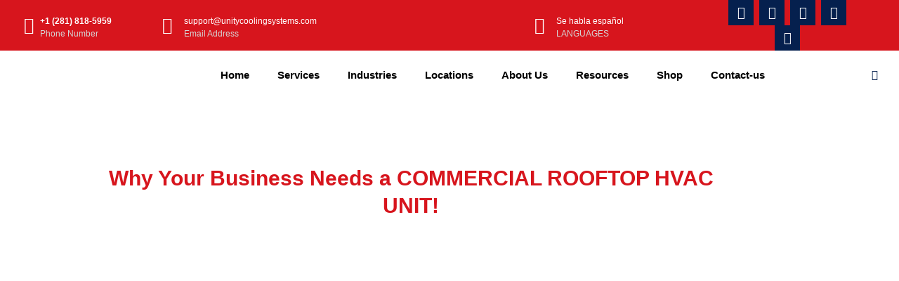

--- FILE ---
content_type: text/html; charset=UTF-8
request_url: https://unitycoolingsystems.com/business-commercial-rooftop-hvac-unit/
body_size: 38074
content:
<!DOCTYPE html><html lang="en-US" prefix="og: https://ogp.me/ns#"><head><script data-no-optimize="1">var litespeed_docref=sessionStorage.getItem("litespeed_docref");litespeed_docref&&(Object.defineProperty(document,"referrer",{get:function(){return litespeed_docref}}),sessionStorage.removeItem("litespeed_docref"));</script> <meta charset="UTF-8"><meta name="viewport" content="width=device-width, initial-scale=1.0" />
 <script data-cfasync="false" data-pagespeed-no-defer>var gtm4wp_datalayer_name = "dataLayer";
	var dataLayer = dataLayer || [];</script> <title>Unleash Success With Your Commercial Rooftop HVAC Unit!</title><meta name="description" content="Turn up the heat on efficiency with Commercial Rooftop HVAC Units. They&#039;re your business&#039; silent superheroes!"/><meta name="robots" content="follow, index, max-snippet:-1, max-video-preview:-1, max-image-preview:large"/><link rel="canonical" href="https://unitycoolingsystems.com/business-commercial-rooftop-hvac-unit/" /><meta property="og:locale" content="en_US" /><meta property="og:type" content="article" /><meta property="og:title" content="Unleash Success With Your Commercial Rooftop HVAC Unit!" /><meta property="og:description" content="Turn up the heat on efficiency with Commercial Rooftop HVAC Units. They&#039;re your business&#039; silent superheroes!" /><meta property="og:url" content="https://unitycoolingsystems.com/business-commercial-rooftop-hvac-unit/" /><meta property="og:site_name" content="Unity Cooling Systems Inc." /><meta property="article:section" content="Blog" /><meta property="og:image" content="https://unitycoolingsystems.com/wp-content/uploads/2023/06/people-from-behind-lifting-heating-and-cooling-unit-to-replace-with-new-one-.jpg" /><meta property="og:image:secure_url" content="https://unitycoolingsystems.com/wp-content/uploads/2023/06/people-from-behind-lifting-heating-and-cooling-unit-to-replace-with-new-one-.jpg" /><meta property="og:image:width" content="2000" /><meta property="og:image:height" content="972" /><meta property="og:image:alt" content="Why Your Business Needs a COMMERCIAL ROOFTOP HVAC UNIT!" /><meta property="og:image:type" content="image/jpeg" /><meta property="article:published_time" content="2023-07-04T13:00:23+01:00" /><meta name="twitter:card" content="summary_large_image" /><meta name="twitter:title" content="Unleash Success With Your Commercial Rooftop HVAC Unit!" /><meta name="twitter:description" content="Turn up the heat on efficiency with Commercial Rooftop HVAC Units. They&#039;re your business&#039; silent superheroes!" /><meta name="twitter:image" content="https://unitycoolingsystems.com/wp-content/uploads/2023/06/people-from-behind-lifting-heating-and-cooling-unit-to-replace-with-new-one-.jpg" /><meta name="twitter:label1" content="Written by" /><meta name="twitter:data1" content="drissmeco" /><meta name="twitter:label2" content="Time to read" /><meta name="twitter:data2" content="7 minutes" /> <script type="application/ld+json" class="rank-math-schema-pro">{"@context":"https://schema.org","@graph":[{"@type":"Place","@id":"https://unitycoolingsystems.com/#place","geo":{"@type":"GeoCoordinates","latitude":"29.832642397296407","longitude":" -95.33647142698354"},"hasMap":"https://www.google.com/maps/search/?api=1&amp;query=29.832642397296407, -95.33647142698354","address":{"@type":"PostalAddress","streetAddress":"3213 Penn St","addressLocality":"Houston","addressRegion":"Texas","postalCode":"77093","addressCountry":"United States"}},{"@type":["HVACBusiness","Organization"],"@id":"https://unitycoolingsystems.com/#organization","name":"Unity Cooling Systems Inc.","url":"https://unitycoolingsystems.com","address":{"@type":"PostalAddress","streetAddress":"3213 Penn St","addressLocality":"Houston","addressRegion":"Texas","postalCode":"77093","addressCountry":"United States"},"logo":{"@type":"ImageObject","@id":"https://unitycoolingsystems.com/#logo","url":"https://unitycoolingsystems.com/wp-content/uploads/2022/04/Fivicon-250-01.jpg","contentUrl":"https://unitycoolingsystems.com/wp-content/uploads/2022/04/Fivicon-250-01.jpg","caption":"Unity Cooling Systems Inc.","inLanguage":"en-US","width":"250","height":"250"},"openingHours":["Monday,Tuesday,Wednesday,Thursday,Friday 08:00-18:00","Saturday 08:00-12:00"],"location":{"@id":"https://unitycoolingsystems.com/#place"},"image":{"@id":"https://unitycoolingsystems.com/#logo"},"telephone":"+1 281-818-5959"},{"@type":"WebSite","@id":"https://unitycoolingsystems.com/#website","url":"https://unitycoolingsystems.com","name":"Unity Cooling Systems Inc.","publisher":{"@id":"https://unitycoolingsystems.com/#organization"},"inLanguage":"en-US"},{"@type":"ImageObject","@id":"https://unitycoolingsystems.com/wp-content/uploads/2023/06/people-from-behind-lifting-heating-and-cooling-unit-to-replace-with-new-one-.jpg","url":"https://unitycoolingsystems.com/wp-content/uploads/2023/06/people-from-behind-lifting-heating-and-cooling-unit-to-replace-with-new-one-.jpg","width":"2000","height":"972","caption":"Why Your Business Needs a COMMERCIAL ROOFTOP HVAC UNIT!","inLanguage":"en-US"},{"@type":"WebPage","@id":"https://unitycoolingsystems.com/business-commercial-rooftop-hvac-unit/#webpage","url":"https://unitycoolingsystems.com/business-commercial-rooftop-hvac-unit/","name":"Unleash Success With Your Commercial Rooftop HVAC Unit!","datePublished":"2023-07-04T13:00:23+01:00","dateModified":"2023-07-04T13:00:23+01:00","isPartOf":{"@id":"https://unitycoolingsystems.com/#website"},"primaryImageOfPage":{"@id":"https://unitycoolingsystems.com/wp-content/uploads/2023/06/people-from-behind-lifting-heating-and-cooling-unit-to-replace-with-new-one-.jpg"},"inLanguage":"en-US"},{"@type":"Person","@id":"https://unitycoolingsystems.com/business-commercial-rooftop-hvac-unit/#author","name":"drissmeco","image":{"@type":"ImageObject","@id":"https://unitycoolingsystems.com/wp-content/litespeed/avatar/c5e777555c767e2ae0c0de6193b43bce.jpg?ver=1769046518","url":"https://unitycoolingsystems.com/wp-content/litespeed/avatar/c5e777555c767e2ae0c0de6193b43bce.jpg?ver=1769046518","caption":"drissmeco","inLanguage":"en-US"},"sameAs":["https://unitycoolingsystems.com"],"worksFor":{"@id":"https://unitycoolingsystems.com/#organization"}},{"@type":"Article","headline":"Unleash Success With Your Commercial Rooftop HVAC Unit!","keywords":"Commercial Rooftop HVAC Unit,Energy Efficiency,Noise Reduction,Space Saving","datePublished":"2023-07-04T13:00:23+01:00","dateModified":"2023-07-04T13:00:23+01:00","articleSection":"Blog","author":{"@id":"https://unitycoolingsystems.com/business-commercial-rooftop-hvac-unit/#author","name":"drissmeco"},"publisher":{"@id":"https://unitycoolingsystems.com/#organization"},"description":"Turn up the heat on efficiency with Commercial Rooftop HVAC Units. They&#039;re your business&#039; silent superheroes!","name":"Unleash Success With Your Commercial Rooftop HVAC Unit!","@id":"https://unitycoolingsystems.com/business-commercial-rooftop-hvac-unit/#richSnippet","isPartOf":{"@id":"https://unitycoolingsystems.com/business-commercial-rooftop-hvac-unit/#webpage"},"image":{"@id":"https://unitycoolingsystems.com/wp-content/uploads/2023/06/people-from-behind-lifting-heating-and-cooling-unit-to-replace-with-new-one-.jpg"},"inLanguage":"en-US","mainEntityOfPage":{"@id":"https://unitycoolingsystems.com/business-commercial-rooftop-hvac-unit/#webpage"}}]}</script>  <script type='application/javascript'  id='pys-version-script'>console.log('PixelYourSite Free version 11.1.4.1');</script> <link rel="alternate" type="application/rss+xml" title="Unity Cooling Systems Inc. &raquo; Feed" href="https://unitycoolingsystems.com/feed/" /><link rel="alternate" type="application/rss+xml" title="Unity Cooling Systems Inc. &raquo; Comments Feed" href="https://unitycoolingsystems.com/comments/feed/" /><link rel="alternate" title="oEmbed (JSON)" type="application/json+oembed" href="https://unitycoolingsystems.com/wp-json/oembed/1.0/embed?url=https%3A%2F%2Funitycoolingsystems.com%2Fbusiness-commercial-rooftop-hvac-unit%2F" /><link rel="alternate" title="oEmbed (XML)" type="text/xml+oembed" href="https://unitycoolingsystems.com/wp-json/oembed/1.0/embed?url=https%3A%2F%2Funitycoolingsystems.com%2Fbusiness-commercial-rooftop-hvac-unit%2F&#038;format=xml" /><style id='wp-img-auto-sizes-contain-inline-css'>img:is([sizes=auto i],[sizes^="auto," i]){contain-intrinsic-size:3000px 1500px}
/*# sourceURL=wp-img-auto-sizes-contain-inline-css */</style><link data-optimized="2" rel="stylesheet" href="https://unitycoolingsystems.com/wp-content/litespeed/css/9c6252446528396d5d0ead6079ee1f43.css?ver=9bdce" /><style id='global-styles-inline-css'>:root{--wp--preset--aspect-ratio--square: 1;--wp--preset--aspect-ratio--4-3: 4/3;--wp--preset--aspect-ratio--3-4: 3/4;--wp--preset--aspect-ratio--3-2: 3/2;--wp--preset--aspect-ratio--2-3: 2/3;--wp--preset--aspect-ratio--16-9: 16/9;--wp--preset--aspect-ratio--9-16: 9/16;--wp--preset--color--black: #000000;--wp--preset--color--cyan-bluish-gray: #abb8c3;--wp--preset--color--white: #ffffff;--wp--preset--color--pale-pink: #f78da7;--wp--preset--color--vivid-red: #cf2e2e;--wp--preset--color--luminous-vivid-orange: #ff6900;--wp--preset--color--luminous-vivid-amber: #fcb900;--wp--preset--color--light-green-cyan: #7bdcb5;--wp--preset--color--vivid-green-cyan: #00d084;--wp--preset--color--pale-cyan-blue: #8ed1fc;--wp--preset--color--vivid-cyan-blue: #0693e3;--wp--preset--color--vivid-purple: #9b51e0;--wp--preset--gradient--vivid-cyan-blue-to-vivid-purple: linear-gradient(135deg,rgb(6,147,227) 0%,rgb(155,81,224) 100%);--wp--preset--gradient--light-green-cyan-to-vivid-green-cyan: linear-gradient(135deg,rgb(122,220,180) 0%,rgb(0,208,130) 100%);--wp--preset--gradient--luminous-vivid-amber-to-luminous-vivid-orange: linear-gradient(135deg,rgb(252,185,0) 0%,rgb(255,105,0) 100%);--wp--preset--gradient--luminous-vivid-orange-to-vivid-red: linear-gradient(135deg,rgb(255,105,0) 0%,rgb(207,46,46) 100%);--wp--preset--gradient--very-light-gray-to-cyan-bluish-gray: linear-gradient(135deg,rgb(238,238,238) 0%,rgb(169,184,195) 100%);--wp--preset--gradient--cool-to-warm-spectrum: linear-gradient(135deg,rgb(74,234,220) 0%,rgb(151,120,209) 20%,rgb(207,42,186) 40%,rgb(238,44,130) 60%,rgb(251,105,98) 80%,rgb(254,248,76) 100%);--wp--preset--gradient--blush-light-purple: linear-gradient(135deg,rgb(255,206,236) 0%,rgb(152,150,240) 100%);--wp--preset--gradient--blush-bordeaux: linear-gradient(135deg,rgb(254,205,165) 0%,rgb(254,45,45) 50%,rgb(107,0,62) 100%);--wp--preset--gradient--luminous-dusk: linear-gradient(135deg,rgb(255,203,112) 0%,rgb(199,81,192) 50%,rgb(65,88,208) 100%);--wp--preset--gradient--pale-ocean: linear-gradient(135deg,rgb(255,245,203) 0%,rgb(182,227,212) 50%,rgb(51,167,181) 100%);--wp--preset--gradient--electric-grass: linear-gradient(135deg,rgb(202,248,128) 0%,rgb(113,206,126) 100%);--wp--preset--gradient--midnight: linear-gradient(135deg,rgb(2,3,129) 0%,rgb(40,116,252) 100%);--wp--preset--font-size--small: 13px;--wp--preset--font-size--medium: 20px;--wp--preset--font-size--large: 36px;--wp--preset--font-size--x-large: 42px;--wp--preset--spacing--20: 0.44rem;--wp--preset--spacing--30: 0.67rem;--wp--preset--spacing--40: 1rem;--wp--preset--spacing--50: 1.5rem;--wp--preset--spacing--60: 2.25rem;--wp--preset--spacing--70: 3.38rem;--wp--preset--spacing--80: 5.06rem;--wp--preset--shadow--natural: 6px 6px 9px rgba(0, 0, 0, 0.2);--wp--preset--shadow--deep: 12px 12px 50px rgba(0, 0, 0, 0.4);--wp--preset--shadow--sharp: 6px 6px 0px rgba(0, 0, 0, 0.2);--wp--preset--shadow--outlined: 6px 6px 0px -3px rgb(255, 255, 255), 6px 6px rgb(0, 0, 0);--wp--preset--shadow--crisp: 6px 6px 0px rgb(0, 0, 0);}:root { --wp--style--global--content-size: 800px;--wp--style--global--wide-size: 1200px; }:where(body) { margin: 0; }.wp-site-blocks > .alignleft { float: left; margin-right: 2em; }.wp-site-blocks > .alignright { float: right; margin-left: 2em; }.wp-site-blocks > .aligncenter { justify-content: center; margin-left: auto; margin-right: auto; }:where(.wp-site-blocks) > * { margin-block-start: 24px; margin-block-end: 0; }:where(.wp-site-blocks) > :first-child { margin-block-start: 0; }:where(.wp-site-blocks) > :last-child { margin-block-end: 0; }:root { --wp--style--block-gap: 24px; }:root :where(.is-layout-flow) > :first-child{margin-block-start: 0;}:root :where(.is-layout-flow) > :last-child{margin-block-end: 0;}:root :where(.is-layout-flow) > *{margin-block-start: 24px;margin-block-end: 0;}:root :where(.is-layout-constrained) > :first-child{margin-block-start: 0;}:root :where(.is-layout-constrained) > :last-child{margin-block-end: 0;}:root :where(.is-layout-constrained) > *{margin-block-start: 24px;margin-block-end: 0;}:root :where(.is-layout-flex){gap: 24px;}:root :where(.is-layout-grid){gap: 24px;}.is-layout-flow > .alignleft{float: left;margin-inline-start: 0;margin-inline-end: 2em;}.is-layout-flow > .alignright{float: right;margin-inline-start: 2em;margin-inline-end: 0;}.is-layout-flow > .aligncenter{margin-left: auto !important;margin-right: auto !important;}.is-layout-constrained > .alignleft{float: left;margin-inline-start: 0;margin-inline-end: 2em;}.is-layout-constrained > .alignright{float: right;margin-inline-start: 2em;margin-inline-end: 0;}.is-layout-constrained > .aligncenter{margin-left: auto !important;margin-right: auto !important;}.is-layout-constrained > :where(:not(.alignleft):not(.alignright):not(.alignfull)){max-width: var(--wp--style--global--content-size);margin-left: auto !important;margin-right: auto !important;}.is-layout-constrained > .alignwide{max-width: var(--wp--style--global--wide-size);}body .is-layout-flex{display: flex;}.is-layout-flex{flex-wrap: wrap;align-items: center;}.is-layout-flex > :is(*, div){margin: 0;}body .is-layout-grid{display: grid;}.is-layout-grid > :is(*, div){margin: 0;}body{padding-top: 0px;padding-right: 0px;padding-bottom: 0px;padding-left: 0px;}a:where(:not(.wp-element-button)){text-decoration: underline;}:root :where(.wp-element-button, .wp-block-button__link){background-color: #32373c;border-width: 0;color: #fff;font-family: inherit;font-size: inherit;font-style: inherit;font-weight: inherit;letter-spacing: inherit;line-height: inherit;padding-top: calc(0.667em + 2px);padding-right: calc(1.333em + 2px);padding-bottom: calc(0.667em + 2px);padding-left: calc(1.333em + 2px);text-decoration: none;text-transform: inherit;}.has-black-color{color: var(--wp--preset--color--black) !important;}.has-cyan-bluish-gray-color{color: var(--wp--preset--color--cyan-bluish-gray) !important;}.has-white-color{color: var(--wp--preset--color--white) !important;}.has-pale-pink-color{color: var(--wp--preset--color--pale-pink) !important;}.has-vivid-red-color{color: var(--wp--preset--color--vivid-red) !important;}.has-luminous-vivid-orange-color{color: var(--wp--preset--color--luminous-vivid-orange) !important;}.has-luminous-vivid-amber-color{color: var(--wp--preset--color--luminous-vivid-amber) !important;}.has-light-green-cyan-color{color: var(--wp--preset--color--light-green-cyan) !important;}.has-vivid-green-cyan-color{color: var(--wp--preset--color--vivid-green-cyan) !important;}.has-pale-cyan-blue-color{color: var(--wp--preset--color--pale-cyan-blue) !important;}.has-vivid-cyan-blue-color{color: var(--wp--preset--color--vivid-cyan-blue) !important;}.has-vivid-purple-color{color: var(--wp--preset--color--vivid-purple) !important;}.has-black-background-color{background-color: var(--wp--preset--color--black) !important;}.has-cyan-bluish-gray-background-color{background-color: var(--wp--preset--color--cyan-bluish-gray) !important;}.has-white-background-color{background-color: var(--wp--preset--color--white) !important;}.has-pale-pink-background-color{background-color: var(--wp--preset--color--pale-pink) !important;}.has-vivid-red-background-color{background-color: var(--wp--preset--color--vivid-red) !important;}.has-luminous-vivid-orange-background-color{background-color: var(--wp--preset--color--luminous-vivid-orange) !important;}.has-luminous-vivid-amber-background-color{background-color: var(--wp--preset--color--luminous-vivid-amber) !important;}.has-light-green-cyan-background-color{background-color: var(--wp--preset--color--light-green-cyan) !important;}.has-vivid-green-cyan-background-color{background-color: var(--wp--preset--color--vivid-green-cyan) !important;}.has-pale-cyan-blue-background-color{background-color: var(--wp--preset--color--pale-cyan-blue) !important;}.has-vivid-cyan-blue-background-color{background-color: var(--wp--preset--color--vivid-cyan-blue) !important;}.has-vivid-purple-background-color{background-color: var(--wp--preset--color--vivid-purple) !important;}.has-black-border-color{border-color: var(--wp--preset--color--black) !important;}.has-cyan-bluish-gray-border-color{border-color: var(--wp--preset--color--cyan-bluish-gray) !important;}.has-white-border-color{border-color: var(--wp--preset--color--white) !important;}.has-pale-pink-border-color{border-color: var(--wp--preset--color--pale-pink) !important;}.has-vivid-red-border-color{border-color: var(--wp--preset--color--vivid-red) !important;}.has-luminous-vivid-orange-border-color{border-color: var(--wp--preset--color--luminous-vivid-orange) !important;}.has-luminous-vivid-amber-border-color{border-color: var(--wp--preset--color--luminous-vivid-amber) !important;}.has-light-green-cyan-border-color{border-color: var(--wp--preset--color--light-green-cyan) !important;}.has-vivid-green-cyan-border-color{border-color: var(--wp--preset--color--vivid-green-cyan) !important;}.has-pale-cyan-blue-border-color{border-color: var(--wp--preset--color--pale-cyan-blue) !important;}.has-vivid-cyan-blue-border-color{border-color: var(--wp--preset--color--vivid-cyan-blue) !important;}.has-vivid-purple-border-color{border-color: var(--wp--preset--color--vivid-purple) !important;}.has-vivid-cyan-blue-to-vivid-purple-gradient-background{background: var(--wp--preset--gradient--vivid-cyan-blue-to-vivid-purple) !important;}.has-light-green-cyan-to-vivid-green-cyan-gradient-background{background: var(--wp--preset--gradient--light-green-cyan-to-vivid-green-cyan) !important;}.has-luminous-vivid-amber-to-luminous-vivid-orange-gradient-background{background: var(--wp--preset--gradient--luminous-vivid-amber-to-luminous-vivid-orange) !important;}.has-luminous-vivid-orange-to-vivid-red-gradient-background{background: var(--wp--preset--gradient--luminous-vivid-orange-to-vivid-red) !important;}.has-very-light-gray-to-cyan-bluish-gray-gradient-background{background: var(--wp--preset--gradient--very-light-gray-to-cyan-bluish-gray) !important;}.has-cool-to-warm-spectrum-gradient-background{background: var(--wp--preset--gradient--cool-to-warm-spectrum) !important;}.has-blush-light-purple-gradient-background{background: var(--wp--preset--gradient--blush-light-purple) !important;}.has-blush-bordeaux-gradient-background{background: var(--wp--preset--gradient--blush-bordeaux) !important;}.has-luminous-dusk-gradient-background{background: var(--wp--preset--gradient--luminous-dusk) !important;}.has-pale-ocean-gradient-background{background: var(--wp--preset--gradient--pale-ocean) !important;}.has-electric-grass-gradient-background{background: var(--wp--preset--gradient--electric-grass) !important;}.has-midnight-gradient-background{background: var(--wp--preset--gradient--midnight) !important;}.has-small-font-size{font-size: var(--wp--preset--font-size--small) !important;}.has-medium-font-size{font-size: var(--wp--preset--font-size--medium) !important;}.has-large-font-size{font-size: var(--wp--preset--font-size--large) !important;}.has-x-large-font-size{font-size: var(--wp--preset--font-size--x-large) !important;}
:root :where(.wp-block-pullquote){font-size: 1.5em;line-height: 1.6;}
/*# sourceURL=global-styles-inline-css */</style> <script id="cookie-law-info-js-extra" type="litespeed/javascript">var _ckyConfig={"_ipData":[],"_assetsURL":"https://unitycoolingsystems.com/wp-content/plugins/cookie-law-info/lite/frontend/images/","_publicURL":"https://unitycoolingsystems.com","_expiry":"365","_categories":[{"name":"Necessary","slug":"necessary","isNecessary":!0,"ccpaDoNotSell":!0,"cookies":[],"active":!0,"defaultConsent":{"gdpr":!0,"ccpa":!0}},{"name":"Functional","slug":"functional","isNecessary":!1,"ccpaDoNotSell":!0,"cookies":[],"active":!0,"defaultConsent":{"gdpr":!1,"ccpa":!1}},{"name":"Analytics","slug":"analytics","isNecessary":!1,"ccpaDoNotSell":!0,"cookies":[],"active":!0,"defaultConsent":{"gdpr":!1,"ccpa":!1}},{"name":"Performance","slug":"performance","isNecessary":!1,"ccpaDoNotSell":!0,"cookies":[],"active":!0,"defaultConsent":{"gdpr":!1,"ccpa":!1}},{"name":"Advertisement","slug":"advertisement","isNecessary":!1,"ccpaDoNotSell":!0,"cookies":[],"active":!0,"defaultConsent":{"gdpr":!1,"ccpa":!1}}],"_activeLaw":"gdpr","_rootDomain":"","_block":"1","_showBanner":"1","_bannerConfig":{"settings":{"type":"box","preferenceCenterType":"popup","position":"bottom-left","applicableLaw":"ccpa"},"behaviours":{"reloadBannerOnAccept":!1,"loadAnalyticsByDefault":!1,"animations":{"onLoad":"animate","onHide":"sticky"}},"config":{"revisitConsent":{"status":!0,"tag":"revisit-consent","position":"bottom-left","meta":{"url":"#"},"styles":{"background-color":"#0056A7"},"elements":{"title":{"type":"text","tag":"revisit-consent-title","status":!0,"styles":{"color":"#0056a7"}}}},"preferenceCenter":{"toggle":{"status":!0,"tag":"detail-category-toggle","type":"toggle","states":{"active":{"styles":{"background-color":"#1863DC"}},"inactive":{"styles":{"background-color":"#D0D5D2"}}}}},"categoryPreview":{"status":!1,"toggle":{"status":!0,"tag":"detail-category-preview-toggle","type":"toggle","states":{"active":{"styles":{"background-color":"#1863DC"}},"inactive":{"styles":{"background-color":"#D0D5D2"}}}}},"videoPlaceholder":{"status":!0,"styles":{"background-color":"#1863DC","border-color":"#1863DC","color":"#FFFFFF"}},"readMore":{"status":!1,"tag":"readmore-button","type":"link","meta":{"noFollow":!0,"newTab":!0},"styles":{"color":"#0073e6","background-color":"transparent","border-color":"transparent"}},"showMore":{"status":!0,"tag":"show-desc-button","type":"button","styles":{"color":"#1863DC"}},"showLess":{"status":!0,"tag":"hide-desc-button","type":"button","styles":{"color":"#1863DC"}},"alwaysActive":{"status":!0,"tag":"always-active","styles":{"color":"#008000"}},"manualLinks":{"status":!0,"tag":"manual-links","type":"link","styles":{"color":"#1863DC"}},"auditTable":{"status":!1},"optOption":{"status":!0,"toggle":{"status":!0,"tag":"optout-option-toggle","type":"toggle","states":{"active":{"styles":{"background-color":"#1863DC"}},"inactive":{"styles":{"background-color":"#D0D5D2"}}}}}}},"_version":"3.3.7","_logConsent":"1","_tags":[{"tag":"accept-button","styles":{"color":"#d0d0d0","background-color":"#1863dc","border-color":"#1863dc"}},{"tag":"reject-button","styles":{"color":"#d0d0d0","background-color":"transparent","border-color":"#d0d0d0"}},{"tag":"settings-button","styles":{"color":"#d0d0d0","background-color":"transparent","border-color":"#d0d0d0"}},{"tag":"readmore-button","styles":{"color":"#0073e6","background-color":"transparent","border-color":"transparent"}},{"tag":"donotsell-button","styles":{"color":"#1863dc","background-color":"transparent","border-color":"transparent"}},{"tag":"show-desc-button","styles":{"color":"#1863DC"}},{"tag":"hide-desc-button","styles":{"color":"#1863DC"}},{"tag":"cky-always-active","styles":[]},{"tag":"cky-link","styles":[]},{"tag":"accept-button","styles":{"color":"#d0d0d0","background-color":"#1863dc","border-color":"#1863dc"}},{"tag":"revisit-consent","styles":{"background-color":"#0056A7"}}],"_shortCodes":[{"key":"cky_readmore","content":"\u003Ca href=\"https://unitycoolingsystems.com/privacy-policy/\" class=\"cky-policy\" aria-label=\"Cookie Policy\" target=\"_blank\" rel=\"noopener\" data-cky-tag=\"readmore-button\"\u003ECookie Policy\u003C/a\u003E","tag":"readmore-button","status":!1,"attributes":{"rel":"nofollow","target":"_blank"}},{"key":"cky_show_desc","content":"\u003Cbutton class=\"cky-show-desc-btn\" data-cky-tag=\"show-desc-button\" aria-label=\"Show more\"\u003EShow more\u003C/button\u003E","tag":"show-desc-button","status":!0,"attributes":[]},{"key":"cky_hide_desc","content":"\u003Cbutton class=\"cky-show-desc-btn\" data-cky-tag=\"hide-desc-button\" aria-label=\"Show less\"\u003EShow less\u003C/button\u003E","tag":"hide-desc-button","status":!0,"attributes":[]},{"key":"cky_optout_show_desc","content":"[cky_optout_show_desc]","tag":"optout-show-desc-button","status":!0,"attributes":[]},{"key":"cky_optout_hide_desc","content":"[cky_optout_hide_desc]","tag":"optout-hide-desc-button","status":!0,"attributes":[]},{"key":"cky_category_toggle_label","content":"[cky_{{status}}_category_label] [cky_preference_{{category_slug}}_title]","tag":"","status":!0,"attributes":[]},{"key":"cky_enable_category_label","content":"Enable","tag":"","status":!0,"attributes":[]},{"key":"cky_disable_category_label","content":"Disable","tag":"","status":!0,"attributes":[]},{"key":"cky_video_placeholder","content":"\u003Cdiv class=\"video-placeholder-normal\" data-cky-tag=\"video-placeholder\" id=\"[UNIQUEID]\"\u003E\u003Cp class=\"video-placeholder-text-normal\" data-cky-tag=\"placeholder-title\"\u003EPlease accept cookies to view this content.\u003C/p\u003E\u003C/div\u003E","tag":"","status":!0,"attributes":[]},{"key":"cky_enable_optout_label","content":"Enable","tag":"","status":!0,"attributes":[]},{"key":"cky_disable_optout_label","content":"Disable","tag":"","status":!0,"attributes":[]},{"key":"cky_optout_toggle_label","content":"[cky_{{status}}_optout_label] [cky_optout_option_title]","tag":"","status":!0,"attributes":[]},{"key":"cky_optout_option_title","content":"Do Not Sell or Share My Personal Information","tag":"","status":!0,"attributes":[]},{"key":"cky_optout_close_label","content":"Close","tag":"","status":!0,"attributes":[]},{"key":"cky_preference_close_label","content":"Close","tag":"","status":!0,"attributes":[]}],"_rtl":"","_language":"en","_providersToBlock":[]};var _ckyStyles={"css":".cky-overlay{background: #000000; opacity: 0.4; position: fixed; top: 0; left: 0; width: 100%; height: 100%; z-index: 99999999;}.cky-hide{display: none;}.cky-btn-revisit-wrapper{display: flex; align-items: center; justify-content: center; background: #0056a7; width: 45px; height: 45px; border-radius: 50%; position: fixed; z-index: 999999; cursor: pointer;}.cky-revisit-bottom-left{bottom: 15px; left: 15px;}.cky-revisit-bottom-right{bottom: 15px; right: 15px;}.cky-btn-revisit-wrapper .cky-btn-revisit{display: flex; align-items: center; justify-content: center; background: none; border: none; cursor: pointer; position: relative; margin: 0; padding: 0;}.cky-btn-revisit-wrapper .cky-btn-revisit img{max-width: fit-content; margin: 0; height: 30px; width: 30px;}.cky-revisit-bottom-left:hover::before{content: attr(data-tooltip); position: absolute; background: #4e4b66; color: #ffffff; left: calc(100% + 7px); font-size: 12px; line-height: 16px; width: max-content; padding: 4px 8px; border-radius: 4px;}.cky-revisit-bottom-left:hover::after{position: absolute; content: \"\"; border: 5px solid transparent; left: calc(100% + 2px); border-left-width: 0; border-right-color: #4e4b66;}.cky-revisit-bottom-right:hover::before{content: attr(data-tooltip); position: absolute; background: #4e4b66; color: #ffffff; right: calc(100% + 7px); font-size: 12px; line-height: 16px; width: max-content; padding: 4px 8px; border-radius: 4px;}.cky-revisit-bottom-right:hover::after{position: absolute; content: \"\"; border: 5px solid transparent; right: calc(100% + 2px); border-right-width: 0; border-left-color: #4e4b66;}.cky-revisit-hide{display: none;}.cky-consent-container{position: fixed; width: 440px; box-sizing: border-box; z-index: 9999999; border-radius: 6px;}.cky-consent-container .cky-consent-bar{background: #ffffff; border: 1px solid; padding: 20px 26px; box-shadow: 0 -1px 10px 0 #acabab4d; border-radius: 6px;}.cky-box-bottom-left{bottom: 40px; left: 40px;}.cky-box-bottom-right{bottom: 40px; right: 40px;}.cky-box-top-left{top: 40px; left: 40px;}.cky-box-top-right{top: 40px; right: 40px;}.cky-custom-brand-logo-wrapper .cky-custom-brand-logo{width: 100px; height: auto; margin: 0 0 12px 0;}.cky-notice .cky-title{color: #212121; font-weight: 700; font-size: 18px; line-height: 24px; margin: 0 0 12px 0;}.cky-notice-des *,.cky-preference-content-wrapper *,.cky-accordion-header-des *,.cky-gpc-wrapper .cky-gpc-desc *{font-size: 14px;}.cky-notice-des{color: #212121; font-size: 14px; line-height: 24px; font-weight: 400;}.cky-notice-des img{height: 25px; width: 25px;}.cky-consent-bar .cky-notice-des p,.cky-gpc-wrapper .cky-gpc-desc p,.cky-preference-body-wrapper .cky-preference-content-wrapper p,.cky-accordion-header-wrapper .cky-accordion-header-des p,.cky-cookie-des-table li div:last-child p{color: inherit; margin-top: 0; overflow-wrap: break-word;}.cky-notice-des P:last-child,.cky-preference-content-wrapper p:last-child,.cky-cookie-des-table li div:last-child p:last-child,.cky-gpc-wrapper .cky-gpc-desc p:last-child{margin-bottom: 0;}.cky-notice-des a.cky-policy,.cky-notice-des button.cky-policy{font-size: 14px; color: #1863dc; white-space: nowrap; cursor: pointer; background: transparent; border: 1px solid; text-decoration: underline;}.cky-notice-des button.cky-policy{padding: 0;}.cky-notice-des a.cky-policy:focus-visible,.cky-notice-des button.cky-policy:focus-visible,.cky-preference-content-wrapper .cky-show-desc-btn:focus-visible,.cky-accordion-header .cky-accordion-btn:focus-visible,.cky-preference-header .cky-btn-close:focus-visible,.cky-switch input[type=\"checkbox\"]:focus-visible,.cky-footer-wrapper a:focus-visible,.cky-btn:focus-visible{outline: 2px solid #1863dc; outline-offset: 2px;}.cky-btn:focus:not(:focus-visible),.cky-accordion-header .cky-accordion-btn:focus:not(:focus-visible),.cky-preference-content-wrapper .cky-show-desc-btn:focus:not(:focus-visible),.cky-btn-revisit-wrapper .cky-btn-revisit:focus:not(:focus-visible),.cky-preference-header .cky-btn-close:focus:not(:focus-visible),.cky-consent-bar .cky-banner-btn-close:focus:not(:focus-visible){outline: 0;}button.cky-show-desc-btn:not(:hover):not(:active){color: #1863dc; background: transparent;}button.cky-accordion-btn:not(:hover):not(:active),button.cky-banner-btn-close:not(:hover):not(:active),button.cky-btn-revisit:not(:hover):not(:active),button.cky-btn-close:not(:hover):not(:active){background: transparent;}.cky-consent-bar button:hover,.cky-modal.cky-modal-open button:hover,.cky-consent-bar button:focus,.cky-modal.cky-modal-open button:focus{text-decoration: none;}.cky-notice-btn-wrapper{display: flex; justify-content: flex-start; align-items: center; flex-wrap: wrap; margin-top: 16px;}.cky-notice-btn-wrapper .cky-btn{text-shadow: none; box-shadow: none;}.cky-btn{flex: auto; max-width: 100%; font-size: 14px; font-family: inherit; line-height: 24px; padding: 8px; font-weight: 500; margin: 0 8px 0 0; border-radius: 2px; cursor: pointer; text-align: center; text-transform: none; min-height: 0;}.cky-btn:hover{opacity: 0.8;}.cky-btn-customize{color: #1863dc; background: transparent; border: 2px solid #1863dc;}.cky-btn-reject{color: #1863dc; background: transparent; border: 2px solid #1863dc;}.cky-btn-accept{background: #1863dc; color: #ffffff; border: 2px solid #1863dc;}.cky-btn:last-child{margin-right: 0;}@media (max-width: 576px){.cky-box-bottom-left{bottom: 0; left: 0;}.cky-box-bottom-right{bottom: 0; right: 0;}.cky-box-top-left{top: 0; left: 0;}.cky-box-top-right{top: 0; right: 0;}}@media (max-width: 440px){.cky-box-bottom-left, .cky-box-bottom-right, .cky-box-top-left, .cky-box-top-right{width: 100%; max-width: 100%;}.cky-consent-container .cky-consent-bar{padding: 20px 0;}.cky-custom-brand-logo-wrapper, .cky-notice .cky-title, .cky-notice-des, .cky-notice-btn-wrapper{padding: 0 24px;}.cky-notice-des{max-height: 40vh; overflow-y: scroll;}.cky-notice-btn-wrapper{flex-direction: column; margin-top: 0;}.cky-btn{width: 100%; margin: 10px 0 0 0;}.cky-notice-btn-wrapper .cky-btn-customize{order: 2;}.cky-notice-btn-wrapper .cky-btn-reject{order: 3;}.cky-notice-btn-wrapper .cky-btn-accept{order: 1; margin-top: 16px;}}@media (max-width: 352px){.cky-notice .cky-title{font-size: 16px;}.cky-notice-des *{font-size: 12px;}.cky-notice-des, .cky-btn{font-size: 12px;}}.cky-modal.cky-modal-open{display: flex; visibility: visible; -webkit-transform: translate(-50%, -50%); -moz-transform: translate(-50%, -50%); -ms-transform: translate(-50%, -50%); -o-transform: translate(-50%, -50%); transform: translate(-50%, -50%); top: 50%; left: 50%; transition: all 1s ease;}.cky-modal{box-shadow: 0 32px 68px rgba(0, 0, 0, 0.3); margin: 0 auto; position: fixed; max-width: 100%; background: #ffffff; top: 50%; box-sizing: border-box; border-radius: 6px; z-index: 999999999; color: #212121; -webkit-transform: translate(-50%, 100%); -moz-transform: translate(-50%, 100%); -ms-transform: translate(-50%, 100%); -o-transform: translate(-50%, 100%); transform: translate(-50%, 100%); visibility: hidden; transition: all 0s ease;}.cky-preference-center{max-height: 79vh; overflow: hidden; width: 845px; overflow: hidden; flex: 1 1 0; display: flex; flex-direction: column; border-radius: 6px;}.cky-preference-header{display: flex; align-items: center; justify-content: space-between; padding: 22px 24px; border-bottom: 1px solid;}.cky-preference-header .cky-preference-title{font-size: 18px; font-weight: 700; line-height: 24px;}.cky-preference-header .cky-btn-close{margin: 0; cursor: pointer; vertical-align: middle; padding: 0; background: none; border: none; width: auto; height: auto; min-height: 0; line-height: 0; text-shadow: none; box-shadow: none;}.cky-preference-header .cky-btn-close img{margin: 0; height: 10px; width: 10px;}.cky-preference-body-wrapper{padding: 0 24px; flex: 1; overflow: auto; box-sizing: border-box;}.cky-preference-content-wrapper,.cky-gpc-wrapper .cky-gpc-desc{font-size: 14px; line-height: 24px; font-weight: 400; padding: 12px 0;}.cky-preference-content-wrapper{border-bottom: 1px solid;}.cky-preference-content-wrapper img{height: 25px; width: 25px;}.cky-preference-content-wrapper .cky-show-desc-btn{font-size: 14px; font-family: inherit; color: #1863dc; text-decoration: none; line-height: 24px; padding: 0; margin: 0; white-space: nowrap; cursor: pointer; background: transparent; border-color: transparent; text-transform: none; min-height: 0; text-shadow: none; box-shadow: none;}.cky-accordion-wrapper{margin-bottom: 10px;}.cky-accordion{border-bottom: 1px solid;}.cky-accordion:last-child{border-bottom: none;}.cky-accordion .cky-accordion-item{display: flex; margin-top: 10px;}.cky-accordion .cky-accordion-body{display: none;}.cky-accordion.cky-accordion-active .cky-accordion-body{display: block; padding: 0 22px; margin-bottom: 16px;}.cky-accordion-header-wrapper{cursor: pointer; width: 100%;}.cky-accordion-item .cky-accordion-header{display: flex; justify-content: space-between; align-items: center;}.cky-accordion-header .cky-accordion-btn{font-size: 16px; font-family: inherit; color: #212121; line-height: 24px; background: none; border: none; font-weight: 700; padding: 0; margin: 0; cursor: pointer; text-transform: none; min-height: 0; text-shadow: none; box-shadow: none;}.cky-accordion-header .cky-always-active{color: #008000; font-weight: 600; line-height: 24px; font-size: 14px;}.cky-accordion-header-des{font-size: 14px; line-height: 24px; margin: 10px 0 16px 0;}.cky-accordion-chevron{margin-right: 22px; position: relative; cursor: pointer;}.cky-accordion-chevron-hide{display: none;}.cky-accordion .cky-accordion-chevron i::before{content: \"\"; position: absolute; border-right: 1.4px solid; border-bottom: 1.4px solid; border-color: inherit; height: 6px; width: 6px; -webkit-transform: rotate(-45deg); -moz-transform: rotate(-45deg); -ms-transform: rotate(-45deg); -o-transform: rotate(-45deg); transform: rotate(-45deg); transition: all 0.2s ease-in-out; top: 8px;}.cky-accordion.cky-accordion-active .cky-accordion-chevron i::before{-webkit-transform: rotate(45deg); -moz-transform: rotate(45deg); -ms-transform: rotate(45deg); -o-transform: rotate(45deg); transform: rotate(45deg);}.cky-audit-table{background: #f4f4f4; border-radius: 6px;}.cky-audit-table .cky-empty-cookies-text{color: inherit; font-size: 12px; line-height: 24px; margin: 0; padding: 10px;}.cky-audit-table .cky-cookie-des-table{font-size: 12px; line-height: 24px; font-weight: normal; padding: 15px 10px; border-bottom: 1px solid; border-bottom-color: inherit; margin: 0;}.cky-audit-table .cky-cookie-des-table:last-child{border-bottom: none;}.cky-audit-table .cky-cookie-des-table li{list-style-type: none; display: flex; padding: 3px 0;}.cky-audit-table .cky-cookie-des-table li:first-child{padding-top: 0;}.cky-cookie-des-table li div:first-child{width: 100px; font-weight: 600; word-break: break-word; word-wrap: break-word;}.cky-cookie-des-table li div:last-child{flex: 1; word-break: break-word; word-wrap: break-word; margin-left: 8px;}.cky-footer-shadow{display: block; width: 100%; height: 40px; background: linear-gradient(180deg, rgba(255, 255, 255, 0) 0%, #ffffff 100%); position: absolute; bottom: calc(100% - 1px);}.cky-footer-wrapper{position: relative;}.cky-prefrence-btn-wrapper{display: flex; flex-wrap: wrap; align-items: center; justify-content: center; padding: 22px 24px; border-top: 1px solid;}.cky-prefrence-btn-wrapper .cky-btn{flex: auto; max-width: 100%; text-shadow: none; box-shadow: none;}.cky-btn-preferences{color: #1863dc; background: transparent; border: 2px solid #1863dc;}.cky-preference-header,.cky-preference-body-wrapper,.cky-preference-content-wrapper,.cky-accordion-wrapper,.cky-accordion,.cky-accordion-wrapper,.cky-footer-wrapper,.cky-prefrence-btn-wrapper{border-color: inherit;}@media (max-width: 845px){.cky-modal{max-width: calc(100% - 16px);}}@media (max-width: 576px){.cky-modal{max-width: 100%;}.cky-preference-center{max-height: 100vh;}.cky-prefrence-btn-wrapper{flex-direction: column;}.cky-accordion.cky-accordion-active .cky-accordion-body{padding-right: 0;}.cky-prefrence-btn-wrapper .cky-btn{width: 100%; margin: 10px 0 0 0;}.cky-prefrence-btn-wrapper .cky-btn-reject{order: 3;}.cky-prefrence-btn-wrapper .cky-btn-accept{order: 1; margin-top: 0;}.cky-prefrence-btn-wrapper .cky-btn-preferences{order: 2;}}@media (max-width: 425px){.cky-accordion-chevron{margin-right: 15px;}.cky-notice-btn-wrapper{margin-top: 0;}.cky-accordion.cky-accordion-active .cky-accordion-body{padding: 0 15px;}}@media (max-width: 352px){.cky-preference-header .cky-preference-title{font-size: 16px;}.cky-preference-header{padding: 16px 24px;}.cky-preference-content-wrapper *, .cky-accordion-header-des *{font-size: 12px;}.cky-preference-content-wrapper, .cky-preference-content-wrapper .cky-show-more, .cky-accordion-header .cky-always-active, .cky-accordion-header-des, .cky-preference-content-wrapper .cky-show-desc-btn, .cky-notice-des a.cky-policy{font-size: 12px;}.cky-accordion-header .cky-accordion-btn{font-size: 14px;}}.cky-switch{display: flex;}.cky-switch input[type=\"checkbox\"]{position: relative; width: 44px; height: 24px; margin: 0; background: #d0d5d2; -webkit-appearance: none; border-radius: 50px; cursor: pointer; outline: 0; border: none; top: 0;}.cky-switch input[type=\"checkbox\"]:checked{background: #1863dc;}.cky-switch input[type=\"checkbox\"]:before{position: absolute; content: \"\"; height: 20px; width: 20px; left: 2px; bottom: 2px; border-radius: 50%; background-color: white; -webkit-transition: 0.4s; transition: 0.4s; margin: 0;}.cky-switch input[type=\"checkbox\"]:after{display: none;}.cky-switch input[type=\"checkbox\"]:checked:before{-webkit-transform: translateX(20px); -ms-transform: translateX(20px); transform: translateX(20px);}@media (max-width: 425px){.cky-switch input[type=\"checkbox\"]{width: 38px; height: 21px;}.cky-switch input[type=\"checkbox\"]:before{height: 17px; width: 17px;}.cky-switch input[type=\"checkbox\"]:checked:before{-webkit-transform: translateX(17px); -ms-transform: translateX(17px); transform: translateX(17px);}}.cky-consent-bar .cky-banner-btn-close{position: absolute; right: 9px; top: 5px; background: none; border: none; cursor: pointer; padding: 0; margin: 0; min-height: 0; line-height: 0; height: auto; width: auto; text-shadow: none; box-shadow: none;}.cky-consent-bar .cky-banner-btn-close img{height: 9px; width: 9px; margin: 0;}.cky-notice-group{font-size: 14px; line-height: 24px; font-weight: 400; color: #212121;}.cky-notice-btn-wrapper .cky-btn-do-not-sell{font-size: 14px; line-height: 24px; padding: 6px 0; margin: 0; font-weight: 500; background: none; border-radius: 2px; border: none; cursor: pointer; text-align: left; color: #1863dc; background: transparent; border-color: transparent; box-shadow: none; text-shadow: none;}.cky-consent-bar .cky-banner-btn-close:focus-visible,.cky-notice-btn-wrapper .cky-btn-do-not-sell:focus-visible,.cky-opt-out-btn-wrapper .cky-btn:focus-visible,.cky-opt-out-checkbox-wrapper input[type=\"checkbox\"].cky-opt-out-checkbox:focus-visible{outline: 2px solid #1863dc; outline-offset: 2px;}@media (max-width: 440px){.cky-consent-container{width: 100%;}}@media (max-width: 352px){.cky-notice-des a.cky-policy, .cky-notice-btn-wrapper .cky-btn-do-not-sell{font-size: 12px;}}.cky-opt-out-wrapper{padding: 12px 0;}.cky-opt-out-wrapper .cky-opt-out-checkbox-wrapper{display: flex; align-items: center;}.cky-opt-out-checkbox-wrapper .cky-opt-out-checkbox-label{font-size: 16px; font-weight: 700; line-height: 24px; margin: 0 0 0 12px; cursor: pointer;}.cky-opt-out-checkbox-wrapper input[type=\"checkbox\"].cky-opt-out-checkbox{background-color: #ffffff; border: 1px solid black; width: 20px; height: 18.5px; margin: 0; -webkit-appearance: none; position: relative; display: flex; align-items: center; justify-content: center; border-radius: 2px; cursor: pointer;}.cky-opt-out-checkbox-wrapper input[type=\"checkbox\"].cky-opt-out-checkbox:checked{background-color: #1863dc; border: none;}.cky-opt-out-checkbox-wrapper input[type=\"checkbox\"].cky-opt-out-checkbox:checked::after{left: 6px; bottom: 4px; width: 7px; height: 13px; border: solid #ffffff; border-width: 0 3px 3px 0; border-radius: 2px; -webkit-transform: rotate(45deg); -ms-transform: rotate(45deg); transform: rotate(45deg); content: \"\"; position: absolute; box-sizing: border-box;}.cky-opt-out-checkbox-wrapper.cky-disabled .cky-opt-out-checkbox-label,.cky-opt-out-checkbox-wrapper.cky-disabled input[type=\"checkbox\"].cky-opt-out-checkbox{cursor: no-drop;}.cky-gpc-wrapper{margin: 0 0 0 32px;}.cky-footer-wrapper .cky-opt-out-btn-wrapper{display: flex; flex-wrap: wrap; align-items: center; justify-content: center; padding: 22px 24px;}.cky-opt-out-btn-wrapper .cky-btn{flex: auto; max-width: 100%; text-shadow: none; box-shadow: none;}.cky-opt-out-btn-wrapper .cky-btn-cancel{border: 1px solid #dedfe0; background: transparent; color: #858585;}.cky-opt-out-btn-wrapper .cky-btn-confirm{background: #1863dc; color: #ffffff; border: 1px solid #1863dc;}@media (max-width: 352px){.cky-opt-out-checkbox-wrapper .cky-opt-out-checkbox-label{font-size: 14px;}.cky-gpc-wrapper .cky-gpc-desc, .cky-gpc-wrapper .cky-gpc-desc *{font-size: 12px;}.cky-opt-out-checkbox-wrapper input[type=\"checkbox\"].cky-opt-out-checkbox{width: 16px; height: 16px;}.cky-opt-out-checkbox-wrapper input[type=\"checkbox\"].cky-opt-out-checkbox:checked::after{left: 5px; bottom: 4px; width: 3px; height: 9px;}.cky-gpc-wrapper{margin: 0 0 0 28px;}}.video-placeholder-youtube{background-size: 100% 100%; background-position: center; background-repeat: no-repeat; background-color: #b2b0b059; position: relative; display: flex; align-items: center; justify-content: center; max-width: 100%;}.video-placeholder-text-youtube{text-align: center; align-items: center; padding: 10px 16px; background-color: #000000cc; color: #ffffff; border: 1px solid; border-radius: 2px; cursor: pointer;}.video-placeholder-normal{background-image: url(\"/wp-content/plugins/cookie-law-info/lite/frontend/images/placeholder.svg\"); background-size: 80px; background-position: center; background-repeat: no-repeat; background-color: #b2b0b059; position: relative; display: flex; align-items: flex-end; justify-content: center; max-width: 100%;}.video-placeholder-text-normal{align-items: center; padding: 10px 16px; text-align: center; border: 1px solid; border-radius: 2px; cursor: pointer;}.cky-rtl{direction: rtl; text-align: right;}.cky-rtl .cky-banner-btn-close{left: 9px; right: auto;}.cky-rtl .cky-notice-btn-wrapper .cky-btn:last-child{margin-right: 8px;}.cky-rtl .cky-notice-btn-wrapper .cky-btn:first-child{margin-right: 0;}.cky-rtl .cky-notice-btn-wrapper{margin-left: 0; margin-right: 15px;}.cky-rtl .cky-prefrence-btn-wrapper .cky-btn{margin-right: 8px;}.cky-rtl .cky-prefrence-btn-wrapper .cky-btn:first-child{margin-right: 0;}.cky-rtl .cky-accordion .cky-accordion-chevron i::before{border: none; border-left: 1.4px solid; border-top: 1.4px solid; left: 12px;}.cky-rtl .cky-accordion.cky-accordion-active .cky-accordion-chevron i::before{-webkit-transform: rotate(-135deg); -moz-transform: rotate(-135deg); -ms-transform: rotate(-135deg); -o-transform: rotate(-135deg); transform: rotate(-135deg);}@media (max-width: 768px){.cky-rtl .cky-notice-btn-wrapper{margin-right: 0;}}@media (max-width: 576px){.cky-rtl .cky-notice-btn-wrapper .cky-btn:last-child{margin-right: 0;}.cky-rtl .cky-prefrence-btn-wrapper .cky-btn{margin-right: 0;}.cky-rtl .cky-accordion.cky-accordion-active .cky-accordion-body{padding: 0 22px 0 0;}}@media (max-width: 425px){.cky-rtl .cky-accordion.cky-accordion-active .cky-accordion-body{padding: 0 15px 0 0;}}.cky-rtl .cky-opt-out-btn-wrapper .cky-btn{margin-right: 12px;}.cky-rtl .cky-opt-out-btn-wrapper .cky-btn:first-child{margin-right: 0;}.cky-rtl .cky-opt-out-checkbox-wrapper .cky-opt-out-checkbox-label{margin: 0 12px 0 0;}"}</script> <script type="litespeed/javascript" data-src="https://unitycoolingsystems.com/wp-includes/js/jquery/jquery.min.js" id="jquery-core-js"></script> <script id="pys-js-extra" type="litespeed/javascript">var pysOptions={"staticEvents":[],"dynamicEvents":[],"triggerEvents":[],"triggerEventTypes":[],"debug":"","siteUrl":"https://unitycoolingsystems.com","ajaxUrl":"https://unitycoolingsystems.com/wp-admin/admin-ajax.php","ajax_event":"a33acc7333","enable_remove_download_url_param":"1","cookie_duration":"7","last_visit_duration":"60","enable_success_send_form":"","ajaxForServerEvent":"1","ajaxForServerStaticEvent":"1","useSendBeacon":"1","send_external_id":"1","external_id_expire":"180","track_cookie_for_subdomains":"1","google_consent_mode":"1","gdpr":{"ajax_enabled":!1,"all_disabled_by_api":!1,"facebook_disabled_by_api":!1,"analytics_disabled_by_api":!1,"google_ads_disabled_by_api":!1,"pinterest_disabled_by_api":!1,"bing_disabled_by_api":!1,"reddit_disabled_by_api":!1,"externalID_disabled_by_api":!1,"facebook_prior_consent_enabled":!0,"analytics_prior_consent_enabled":!0,"google_ads_prior_consent_enabled":null,"pinterest_prior_consent_enabled":!0,"bing_prior_consent_enabled":!0,"cookiebot_integration_enabled":!1,"cookiebot_facebook_consent_category":"marketing","cookiebot_analytics_consent_category":"statistics","cookiebot_tiktok_consent_category":"marketing","cookiebot_google_ads_consent_category":"marketing","cookiebot_pinterest_consent_category":"marketing","cookiebot_bing_consent_category":"marketing","consent_magic_integration_enabled":!1,"real_cookie_banner_integration_enabled":!1,"cookie_notice_integration_enabled":!1,"cookie_law_info_integration_enabled":!1,"analytics_storage":{"enabled":!0,"value":"granted","filter":!1},"ad_storage":{"enabled":!0,"value":"granted","filter":!1},"ad_user_data":{"enabled":!0,"value":"granted","filter":!1},"ad_personalization":{"enabled":!0,"value":"granted","filter":!1}},"cookie":{"disabled_all_cookie":!1,"disabled_start_session_cookie":!1,"disabled_advanced_form_data_cookie":!1,"disabled_landing_page_cookie":!1,"disabled_first_visit_cookie":!1,"disabled_trafficsource_cookie":!1,"disabled_utmTerms_cookie":!1,"disabled_utmId_cookie":!1},"tracking_analytics":{"TrafficSource":"direct","TrafficLanding":"undefined","TrafficUtms":[],"TrafficUtmsId":[]},"GATags":{"ga_datalayer_type":"default","ga_datalayer_name":"dataLayerPYS"},"woo":{"enabled":!1},"edd":{"enabled":!1},"cache_bypass":"1769142552"}</script> <link rel="https://api.w.org/" href="https://unitycoolingsystems.com/wp-json/" /><link rel="alternate" title="JSON" type="application/json" href="https://unitycoolingsystems.com/wp-json/wp/v2/posts/6081" /><link rel="EditURI" type="application/rsd+xml" title="RSD" href="https://unitycoolingsystems.com/xmlrpc.php?rsd" /><style id="cky-style-inline">[data-cky-tag]{visibility:hidden;}</style> <script type="litespeed/javascript" data-src="https://www.googletagmanager.com/gtag/js?id=G-VVGTYPBKS3"></script> <script type="litespeed/javascript">window.dataLayer=window.dataLayer||[];function gtag(){dataLayer.push(arguments)}
gtag('js',new Date());gtag('config','G-8NE2WT2NSV')</script>  <script type="litespeed/javascript">!function(f,b,e,v,n,t,s){if(f.fbq)return;n=f.fbq=function(){n.callMethod?n.callMethod.apply(n,arguments):n.queue.push(arguments)};if(!f._fbq)f._fbq=n;n.push=n;n.loaded=!0;n.version='2.0';n.queue=[];t=b.createElement(e);t.async=!0;t.src=v;s=b.getElementsByTagName(e)[0];s.parentNode.insertBefore(t,s)}(window,document,'script','https://connect.facebook.net/en_US/fbevents.js');fbq('init','846054576675843');fbq('track','PageView');fbq('track','Lead');fbq('track','Schedule');fbq('track','Search');fbq('track','ViewContent');fbq('track','Contact');fbq('track','FindLocation')</script> <noscript><img loading="lazy" height="1" width="1" style="display:none"
src="https://www.facebook.com/tr?id=846054576675843&ev=PageView&noscript=1"
/></noscript> <script type="litespeed/javascript">(function(w,d,s,l,i){w[l]=w[l]||[];w[l].push({'gtm.start':new Date().getTime(),event:'gtm.js'});var f=d.getElementsByTagName(s)[0],j=d.createElement(s),dl=l!='dataLayer'?'&l='+l:'';j.async=!0;j.src='https://www.googletagmanager.com/gtm.js?id='+i+dl;f.parentNode.insertBefore(j,f)})(window,document,'script','dataLayer','GTM-NGGGLH94')</script>  <script type="litespeed/javascript" data-src="https://www.googletagmanager.com/gtag/js?id=AW-10841633181"></script> <script type="litespeed/javascript">window.dataLayer=window.dataLayer||[];function gtag(){dataLayer.push(arguments)}
gtag('js',new Date());gtag('config','AW-10841633181')</script> <script type="litespeed/javascript">gtag('config','AW-10841633181/18ykCKG8vfoDEJ3j2LEo',{'phone_conversion_number':'(281) 818-5959'})</script> 
 <script data-cfasync="false" data-pagespeed-no-defer></script>  <script type="litespeed/javascript">document.documentElement.className=document.documentElement.className.replace('no-js','js')</script> <style>.no-js img.lazyload { display: none; }
			figure.wp-block-image img.lazyloading { min-width: 150px; }
							.lazyload, .lazyloading { opacity: 0; }
				.lazyloaded {
					opacity: 1;
					transition: opacity 400ms;
					transition-delay: 0ms;
				}</style><meta name="generator" content="Elementor 3.34.1; features: additional_custom_breakpoints; settings: css_print_method-external, google_font-enabled, font_display-auto"><style>.e-con.e-parent:nth-of-type(n+4):not(.e-lazyloaded):not(.e-no-lazyload),
				.e-con.e-parent:nth-of-type(n+4):not(.e-lazyloaded):not(.e-no-lazyload) * {
					background-image: none !important;
				}
				@media screen and (max-height: 1024px) {
					.e-con.e-parent:nth-of-type(n+3):not(.e-lazyloaded):not(.e-no-lazyload),
					.e-con.e-parent:nth-of-type(n+3):not(.e-lazyloaded):not(.e-no-lazyload) * {
						background-image: none !important;
					}
				}
				@media screen and (max-height: 640px) {
					.e-con.e-parent:nth-of-type(n+2):not(.e-lazyloaded):not(.e-no-lazyload),
					.e-con.e-parent:nth-of-type(n+2):not(.e-lazyloaded):not(.e-no-lazyload) * {
						background-image: none !important;
					}
				}</style> <script type='application/javascript' id='pys-config-warning-script'>console.warn('PixelYourSite: no pixel configured.');</script> <link rel="icon" href="https://unitycoolingsystems.com/wp-content/uploads/2022/04/Fivicon-250-01-100x100.jpg" sizes="32x32" /><link rel="icon" href="https://unitycoolingsystems.com/wp-content/uploads/2022/04/Fivicon-250-01.jpg" sizes="192x192" /><link rel="apple-touch-icon" href="https://unitycoolingsystems.com/wp-content/uploads/2022/04/Fivicon-250-01.jpg" /><meta name="msapplication-TileImage" content="https://unitycoolingsystems.com/wp-content/uploads/2022/04/Fivicon-250-01.jpg" /><style id="wp-custom-css">.elementor-3595 .elementor-element.elementor-element-5ad4ba {
    padding: 0px 0px 0px 30px;
    border-top: 5px solid #f00000;
        border-radius: 30px;

    
}

div.elementor-4056 .elementor-element.elementor-element-331b24c5 > .elementor-widget-container {
    /* margin: 0px 21px 0px 21px; */
    padding: 0px 0px 0px 0px!important;
}

div.elementor-4056 .elementor-element.elementor-element-3c6eef57 > .elementor-widget-container{
    /* margin: 0px 21px 0px 21px; */
    padding: 0px 0px 0px 0px!important;
}


.elementor-3595 .elementor-element.elementor-element-2dc91fe5:not(.elementor-motion-effects-element-type-background) > .elementor-widget-wrap, .elementor-3595 .elementor-element.elementor-element-2dc91fe5 > .elementor-widget-wrap > .elementor-motion-effects-container > .elementor-motion-effects-layer {
    background-color: var(--e-global-color-7c4b146 );
    border-radius: 30px;
}

.eicon-close{
	    color: #ffffff;
    z-index: 1000000000;
    font-size: 29px;
    margin-right: 24px;
}</style><style id="wpforms-css-vars-root">:root {
					--wpforms-field-border-radius: 3px;
--wpforms-field-background-color: #ffffff;
--wpforms-field-border-color: rgba( 0, 0, 0, 0.25 );
--wpforms-field-text-color: rgba( 0, 0, 0, 0.7 );
--wpforms-label-color: rgba( 0, 0, 0, 0.85 );
--wpforms-label-sublabel-color: rgba( 0, 0, 0, 0.55 );
--wpforms-label-error-color: #d63637;
--wpforms-button-border-radius: 3px;
--wpforms-button-background-color: #066aab;
--wpforms-button-text-color: #ffffff;
--wpforms-field-size-input-height: 43px;
--wpforms-field-size-input-spacing: 15px;
--wpforms-field-size-font-size: 16px;
--wpforms-field-size-line-height: 19px;
--wpforms-field-size-padding-h: 14px;
--wpforms-field-size-checkbox-size: 16px;
--wpforms-field-size-sublabel-spacing: 5px;
--wpforms-field-size-icon-size: 1;
--wpforms-label-size-font-size: 16px;
--wpforms-label-size-line-height: 19px;
--wpforms-label-size-sublabel-font-size: 14px;
--wpforms-label-size-sublabel-line-height: 17px;
--wpforms-button-size-font-size: 17px;
--wpforms-button-size-height: 41px;
--wpforms-button-size-padding-h: 15px;
--wpforms-button-size-margin-top: 10px;

				}</style></head><body data-rsssl=1 class="wp-singular post-template-default single single-post postid-6081 single-format-standard wp-custom-logo wp-embed-responsive wp-theme-hello-elementor hello-elementor-default elementor-default elementor-kit-3028 elementor-page-3072"> <script type="litespeed/javascript">window.addEventListener('load',function(){var formIdsTracked={"2e06809":!1};jQuery(document).ajaxSuccess(function(a,b,c){if(jQuery('.elementor-message-success[role="alert"]').is(":visible")){jQuery('.elementor-message-success[role="alert"]').each(function(){var formId=jQuery(this).parent().find('[name="form_id"]').attr('value');if(!formIdsTracked[formId]){if(formId=="2e06809"){gtag('event','conversion',{'send_to':'AW-10841633181/dPZLCNb2tpIYEJ3j2LEo'})}
formIdsTracked[formId]=!0}})}})})</script> 
<noscript><iframe
height="0" width="0" style="display:none;visibility:hidden" data-src="https://www.googletagmanager.com/ns.html?id=GTM-NGGGLH94" class="lazyload" src="[data-uri]"></iframe></noscript><a class="skip-link screen-reader-text" href="#content">
Skip to content		</a><div class="ekit-template-content-markup ekit-template-content-header ekit-template-content-theme-support"><div data-elementor-type="wp-post" data-elementor-id="160" class="elementor elementor-160" data-elementor-post-type="elementskit_template"><header class="elementor-section elementor-top-section elementor-element elementor-element-64bcd63 elementor-section-content-middle elementor-hidden-tablet elementor-hidden-mobile elementor-section-boxed elementor-section-height-default elementor-section-height-default" data-id="64bcd63" data-element_type="section" data-settings="{&quot;background_background&quot;:&quot;classic&quot;}"><div class="elementor-container elementor-column-gap-no"><div class="elementor-column elementor-col-50 elementor-top-column elementor-element elementor-element-cd8f713" data-id="cd8f713" data-element_type="column"><div class="elementor-widget-wrap elementor-element-populated"><section class="elementor-section elementor-inner-section elementor-element elementor-element-789ce1a elementor-hidden-phone elementor-section-boxed elementor-section-height-default elementor-section-height-default" data-id="789ce1a" data-element_type="section"><div class="elementor-container elementor-column-gap-default"><div class="elementor-column elementor-col-33 elementor-inner-column elementor-element elementor-element-9edf8ec" data-id="9edf8ec" data-element_type="column"><div class="elementor-widget-wrap elementor-element-populated"><div class="elementor-element elementor-element-425b576 elementor-position-inline-start elementor-view-framed elementor-shape-square elementor-widget__width-initial elementor-hidden-mobile elementor-mobile-position-block-start elementor-widget elementor-widget-icon-box" data-id="425b576" data-element_type="widget" data-widget_type="icon-box.default"><div class="elementor-widget-container"><div class="elementor-icon-box-wrapper"><div class="elementor-icon-box-icon">
<a href="tel:012818185959" class="elementor-icon" tabindex="-1" aria-label="+1 (281) 818-5959">
<i aria-hidden="true" class="fas fa-phone-alt"></i>				</a></div><div class="elementor-icon-box-content"><h5 class="elementor-icon-box-title">
<a href="tel:012818185959" >
+1 (281) 818-5959						</a></h5><p class="elementor-icon-box-description">
Phone number</p></div></div></div></div></div></div><div class="elementor-column elementor-col-33 elementor-inner-column elementor-element elementor-element-ca42c13" data-id="ca42c13" data-element_type="column"><div class="elementor-widget-wrap elementor-element-populated"><div class="elementor-element elementor-element-63b7222 elementor-position-inline-start elementor-view-framed elementor-shape-square elementor-widget__width-initial elementor-mobile-position-block-start elementor-widget elementor-widget-icon-box" data-id="63b7222" data-element_type="widget" data-widget_type="icon-box.default"><div class="elementor-widget-container"><div class="elementor-icon-box-wrapper"><div class="elementor-icon-box-icon">
<a href="#" class="elementor-icon" tabindex="-1" aria-label="support@unitycoolingsystems.com">
<i aria-hidden="true" class="fas fa-envelope-open-text"></i>				</a></div><div class="elementor-icon-box-content"><h5 class="elementor-icon-box-title">
<a href="#" >
support@unitycoolingsystems.com						</a></h5><p class="elementor-icon-box-description">
Email address</p></div></div></div></div></div></div><div class="elementor-column elementor-col-33 elementor-inner-column elementor-element elementor-element-0bbe1f4" data-id="0bbe1f4" data-element_type="column"><div class="elementor-widget-wrap elementor-element-populated"><div class="elementor-element elementor-element-7b2c862 elementor-position-inline-start elementor-view-framed elementor-shape-square elementor-widget__width-initial elementor-mobile-position-block-start elementor-widget elementor-widget-icon-box" data-id="7b2c862" data-element_type="widget" data-widget_type="icon-box.default"><div class="elementor-widget-container"><div class="elementor-icon-box-wrapper"><div class="elementor-icon-box-icon">
<a href="#" class="elementor-icon" tabindex="-1" aria-label=" Se habla español">
<i aria-hidden="true" class="fas fa-language"></i>				</a></div><div class="elementor-icon-box-content"><h5 class="elementor-icon-box-title">
<a href="#" >
Se habla español						</a></h5><p class="elementor-icon-box-description">
LANGUAGES</p></div></div></div></div></div></div></div></section></div></div><div class="elementor-column elementor-col-50 elementor-top-column elementor-element elementor-element-df0cdb5" data-id="df0cdb5" data-element_type="column"><div class="elementor-widget-wrap elementor-element-populated"><div class="elementor-element elementor-element-fdbef6b elementor-shape-rounded elementor-grid-0 e-grid-align-center elementor-widget elementor-widget-social-icons" data-id="fdbef6b" data-element_type="widget" data-widget_type="social-icons.default"><div class="elementor-widget-container"><div class="elementor-social-icons-wrapper elementor-grid" role="list">
<span class="elementor-grid-item" role="listitem">
<a class="elementor-icon elementor-social-icon elementor-social-icon-facebook-f elementor-repeater-item-320e991" href="https://www.facebook.com/people/Unity-Cooling-Systems/100086252091085/" target="_blank">
<span class="elementor-screen-only">Facebook-f</span>
<i aria-hidden="true" class="fab fa-facebook-f"></i>					</a>
</span>
<span class="elementor-grid-item" role="listitem">
<a class="elementor-icon elementor-social-icon elementor-social-icon-twitter elementor-repeater-item-1491259" href="https://twitter.com/unitycoo" target="_blank">
<span class="elementor-screen-only">Twitter</span>
<i aria-hidden="true" class="fab fa-twitter"></i>					</a>
</span>
<span class="elementor-grid-item" role="listitem">
<a class="elementor-icon elementor-social-icon elementor-social-icon-youtube elementor-repeater-item-8206083" href="https://www.youtube.com/watch?v=u0QgOnKHVKQ&#038;ab_channel=UnityCoolingsystems" target="_blank">
<span class="elementor-screen-only">Youtube</span>
<i aria-hidden="true" class="fab fa-youtube"></i>					</a>
</span>
<span class="elementor-grid-item" role="listitem">
<a class="elementor-icon elementor-social-icon elementor-social-icon-instagram elementor-repeater-item-5cb7115" href="https://www.instagram.com/unitycoolingsystems/" target="_blank">
<span class="elementor-screen-only">Instagram</span>
<i aria-hidden="true" class="fab fa-instagram"></i>					</a>
</span>
<span class="elementor-grid-item" role="listitem">
<a class="elementor-icon elementor-social-icon elementor-social-icon-linkedin elementor-repeater-item-dccfaf9" href="https://www.linkedin.com/company/unity-cooling-systems/" target="_blank">
<span class="elementor-screen-only">Linkedin</span>
<i aria-hidden="true" class="fab fa-linkedin"></i>					</a>
</span></div></div></div></div></div></div></header><section class="elementor-section elementor-top-section elementor-element elementor-element-7c60b74 elementor-hidden-tablet elementor-hidden-mobile elementor-section-boxed elementor-section-height-default elementor-section-height-default" data-id="7c60b74" data-element_type="section"><div class="elementor-container elementor-column-gap-default"><div class="elementor-column elementor-col-33 elementor-top-column elementor-element elementor-element-74f079d" data-id="74f079d" data-element_type="column"><div class="elementor-widget-wrap elementor-element-populated"><div class="elementor-element elementor-element-eea21c0 elementor-widget elementor-widget-theme-site-logo elementor-widget-image" data-id="eea21c0" data-element_type="widget" data-widget_type="theme-site-logo.default"><div class="elementor-widget-container">
<a href="https://unitycoolingsystems.com">
<img loading="lazy" width="600" height="600"   alt="Logo 600 px_White Border-01" data-srcset="https://unitycoolingsystems.com/wp-content/uploads/2022/04/Logo-600-px_White-Border-01.png 600w, https://unitycoolingsystems.com/wp-content/uploads/2022/04/Logo-600-px_White-Border-01-300x300.png 300w, https://unitycoolingsystems.com/wp-content/uploads/2022/04/elementor/thumbs/Logo-600-px_White-Border-01-q4xz5wxqwtsyz2f45bbsjc5kty56h4x31bz5q7nk6g.png 100w, https://unitycoolingsystems.com/wp-content/uploads/2022/04/Logo-600-px_White-Border-01-150x150.png 150w, https://unitycoolingsystems.com/wp-content/uploads/2022/04/Logo-600-px_White-Border-01-198x198.png.webp 198w"  data-src="https://unitycoolingsystems.com/wp-content/uploads/2022/04/Logo-600-px_White-Border-01.png" data-sizes="(max-width: 600px) 100vw, 600px" class="attachment-full size-full wp-image-2887 lazyload" src="[data-uri]" /><noscript><img loading="lazy" width="600" height="600"   alt="Logo 600 px_White Border-01" data-srcset="https://unitycoolingsystems.com/wp-content/uploads/2022/04/Logo-600-px_White-Border-01.png 600w, https://unitycoolingsystems.com/wp-content/uploads/2022/04/Logo-600-px_White-Border-01-300x300.png 300w, https://unitycoolingsystems.com/wp-content/uploads/2022/04/elementor/thumbs/Logo-600-px_White-Border-01-q4xz5wxqwtsyz2f45bbsjc5kty56h4x31bz5q7nk6g.png 100w, https://unitycoolingsystems.com/wp-content/uploads/2022/04/Logo-600-px_White-Border-01-150x150.png 150w, https://unitycoolingsystems.com/wp-content/uploads/2022/04/Logo-600-px_White-Border-01-198x198.png.webp 198w"  data-src="https://unitycoolingsystems.com/wp-content/uploads/2022/04/Logo-600-px_White-Border-01.png" data-sizes="(max-width: 600px) 100vw, 600px" class="attachment-full size-full wp-image-2887 lazyload" src="[data-uri]" /><noscript><img loading="lazy" width="600" height="600"   alt="Logo 600 px_White Border-01" data-srcset="https://unitycoolingsystems.com/wp-content/uploads/2022/04/Logo-600-px_White-Border-01.png 600w, https://unitycoolingsystems.com/wp-content/uploads/2022/04/Logo-600-px_White-Border-01-300x300.png 300w, https://unitycoolingsystems.com/wp-content/uploads/2022/04/elementor/thumbs/Logo-600-px_White-Border-01-q4xz5wxqwtsyz2f45bbsjc5kty56h4x31bz5q7nk6g.png 100w, https://unitycoolingsystems.com/wp-content/uploads/2022/04/Logo-600-px_White-Border-01-150x150.png 150w, https://unitycoolingsystems.com/wp-content/uploads/2022/04/Logo-600-px_White-Border-01-198x198.png.webp 198w"  data-src="https://unitycoolingsystems.com/wp-content/uploads/2022/04/Logo-600-px_White-Border-01.png" data-sizes="(max-width: 600px) 100vw, 600px" class="attachment-full size-full wp-image-2887 lazyload" src="[data-uri]" /><noscript><img loading="lazy" width="600" height="600" src="https://unitycoolingsystems.com/wp-content/uploads/2022/04/Logo-600-px_White-Border-01.png" class="attachment-full size-full wp-image-2887" alt="Logo 600 px_White Border-01" srcset="https://unitycoolingsystems.com/wp-content/uploads/2022/04/Logo-600-px_White-Border-01.png 600w, https://unitycoolingsystems.com/wp-content/uploads/2022/04/Logo-600-px_White-Border-01-300x300.png 300w, https://unitycoolingsystems.com/wp-content/uploads/2022/04/elementor/thumbs/Logo-600-px_White-Border-01-q4xz5wxqwtsyz2f45bbsjc5kty56h4x31bz5q7nk6g.png 100w, https://unitycoolingsystems.com/wp-content/uploads/2022/04/Logo-600-px_White-Border-01-150x150.png 150w, https://unitycoolingsystems.com/wp-content/uploads/2022/04/Logo-600-px_White-Border-01-198x198.png.webp 198w" sizes="(max-width: 600px) 100vw, 600px" /></noscript></noscript></noscript>				</a></div></div></div></div><div class="elementor-column elementor-col-33 elementor-top-column elementor-element elementor-element-82c97f4" data-id="82c97f4" data-element_type="column"><div class="elementor-widget-wrap elementor-element-populated"><div class="elementor-element elementor-element-e3e0160 elementor-nav-menu__align-start elementor-widget__width-inherit elementor-nav-menu--dropdown-tablet elementor-nav-menu__text-align-aside elementor-nav-menu--toggle elementor-nav-menu--burger elementor-widget elementor-widget-nav-menu" data-id="e3e0160" data-element_type="widget" data-settings="{&quot;layout&quot;:&quot;horizontal&quot;,&quot;submenu_icon&quot;:{&quot;value&quot;:&quot;&lt;i class=\&quot;fas fa-caret-down\&quot; aria-hidden=\&quot;true\&quot;&gt;&lt;\/i&gt;&quot;,&quot;library&quot;:&quot;fa-solid&quot;},&quot;toggle&quot;:&quot;burger&quot;}" data-widget_type="nav-menu.default"><div class="elementor-widget-container"><nav aria-label="Menu" class="elementor-nav-menu--main elementor-nav-menu__container elementor-nav-menu--layout-horizontal e--pointer-underline e--animation-fade"><ul id="menu-1-e3e0160" class="elementor-nav-menu"><li class="menu-item menu-item-type-custom menu-item-object-custom menu-item-4173"><a href="https://unitycoolingsystems.com/commercial-refrigeration-and-hvac-services" class="elementor-item">Home</a></li><li class="menu-item menu-item-type-custom menu-item-object-custom menu-item-has-children menu-item-435"><a class="elementor-item">Services</a><ul class="sub-menu elementor-nav-menu--dropdown"><li class="menu-item menu-item-type-custom menu-item-object-custom menu-item-has-children menu-item-4823"><a href="#" class="elementor-sub-item elementor-item-anchor">Commercial Refrigeration Installation</a><ul class="sub-menu elementor-nav-menu--dropdown"><li class="menu-item menu-item-type-custom menu-item-object-custom menu-item-4824"><a href="https://unitycoolingsystems.com/walk-in-coolers-in-in-houston-texas/" class="elementor-sub-item">Walk-in coolers</a></li><li class="menu-item menu-item-type-custom menu-item-object-custom menu-item-4825"><a href="https://unitycoolingsystems.com/walk-in-freezers-in-houston/" class="elementor-sub-item">Walk-In Freezers</a></li><li class="menu-item menu-item-type-custom menu-item-object-custom menu-item-4826"><a href="https://unitycoolingsystems.com/reach-in-refrigerators-in-houston/" class="elementor-sub-item">Reach-in Refrigerators</a></li><li class="menu-item menu-item-type-custom menu-item-object-custom menu-item-4827"><a href="https://unitycoolingsystems.com/reach-in-freezers/" class="elementor-sub-item">Reach-in Freezers</a></li><li class="menu-item menu-item-type-custom menu-item-object-custom menu-item-4828"><a href="https://unitycoolingsystems.com/display-cases-in-houston-texas/" class="elementor-sub-item">Display Cases</a></li><li class="menu-item menu-item-type-custom menu-item-object-custom menu-item-4829"><a href="https://unitycoolingsystems.com/ice-machines-houston-texas/" class="elementor-sub-item">Ice Machines</a></li><li class="menu-item menu-item-type-custom menu-item-object-custom menu-item-4830"><a href="https://unitycoolingsystems.com/refrigerated-prep-tables-in-houston/" class="elementor-sub-item">Refrigerated Prep Tables</a></li><li class="menu-item menu-item-type-custom menu-item-object-custom menu-item-4831"><a href="https://unitycoolingsystems.com/blast-chillers-in-houston-texas/" class="elementor-sub-item">Blast Chillers</a></li><li class="menu-item menu-item-type-custom menu-item-object-custom menu-item-4832"><a href="https://unitycoolingsystems.com/shock-freezers-in-houston-texas-tx/" class="elementor-sub-item">Shock Freezers</a></li></ul></li><li class="menu-item menu-item-type-custom menu-item-object-custom menu-item-has-children menu-item-4833"><a href="#" class="elementor-sub-item elementor-item-anchor">Commercial Refrigeration Repair &#038; Maintenance</a><ul class="sub-menu elementor-nav-menu--dropdown"><li class="menu-item menu-item-type-custom menu-item-object-custom menu-item-4836"><a href="https://unitycoolingsystems.com/refrigeration-system-diagnostics/" class="elementor-sub-item">Refrigeration System Diagnostics</a></li></ul></li><li class="menu-item menu-item-type-custom menu-item-object-custom menu-item-has-children menu-item-4838"><a href="#" class="elementor-sub-item elementor-item-anchor">Commercial Refrigeration System Design</a><ul class="sub-menu elementor-nav-menu--dropdown"><li class="menu-item menu-item-type-custom menu-item-object-custom menu-item-4839"><a href="https://unitycoolingsystems.com/refrigeration-custom-system-design/" class="elementor-sub-item">Custom System Design</a></li><li class="menu-item menu-item-type-custom menu-item-object-custom menu-item-4840"><a href="https://unitycoolingsystems.com/energy-efficiency-consultation/" class="elementor-sub-item">Energy Efficiency Consultation</a></li><li class="menu-item menu-item-type-custom menu-item-object-custom menu-item-4841"><a href="https://unitycoolingsystems.com/refrigeration-retrofitting-and-upgrades/" class="elementor-sub-item">Retrofitting &#038; Upgrades</a></li><li class="menu-item menu-item-type-custom menu-item-object-custom menu-item-4842"><a href="https://unitycoolingsystems.com/refrigeration-controls-monitoring/" class="elementor-sub-item">Refrigeration Controls &#038; Monitoring</a></li><li class="menu-item menu-item-type-custom menu-item-object-custom menu-item-4843"><a href="https://unitycoolingsystems.com/refrigeration-system-integration/" class="elementor-sub-item">System Integration</a></li></ul></li><li class="menu-item menu-item-type-custom menu-item-object-custom menu-item-has-children menu-item-4929"><a href="#" class="elementor-sub-item elementor-item-anchor">Commercial HVAC Installation</a><ul class="sub-menu elementor-nav-menu--dropdown"><li class="menu-item menu-item-type-custom menu-item-object-custom menu-item-4930"><a href="https://unitycoolingsystems.com/commercial-hvac-rooftop-units-rtus/" class="elementor-sub-item">Rooftop Units (RTUs)</a></li><li class="menu-item menu-item-type-custom menu-item-object-custom menu-item-4931"><a href="https://unitycoolingsystems.com/commercial-hvac-split-systems/" class="elementor-sub-item">Split Systems</a></li><li class="menu-item menu-item-type-custom menu-item-object-custom menu-item-4932"><a href="https://unitycoolingsystems.com/variable-refrigerant-flow-systems/" class="elementor-sub-item">Variable Refrigerant Flow (VRF) Systems</a></li><li class="menu-item menu-item-type-custom menu-item-object-custom menu-item-4933"><a href="https://unitycoolingsystems.com/commercial-hvac-chillers/" class="elementor-sub-item">Chillers</a></li><li class="menu-item menu-item-type-custom menu-item-object-custom menu-item-4934"><a href="https://unitycoolingsystems.com/commercial-hvac-air-handlers/" class="elementor-sub-item">Air Handlers</a></li><li class="menu-item menu-item-type-custom menu-item-object-custom menu-item-4935"><a href="https://unitycoolingsystems.com/exhaust-and-make-up-air-systems/" class="elementor-sub-item">Exhaust and Make-up Air Systems</a></li></ul></li></ul></li><li class="menu-item menu-item-type-custom menu-item-object-custom menu-item-has-children menu-item-3295"><a href="#" class="elementor-item elementor-item-anchor">Industries</a><ul class="sub-menu elementor-nav-menu--dropdown"><li class="menu-item menu-item-type-custom menu-item-object-custom menu-item-4495"><a href="https://unitycoolingsystems.com/commercial-refrigeration-and-hvac-for-restaurants/" class="elementor-sub-item">Restaurants and catering businesses</a></li><li class="menu-item menu-item-type-custom menu-item-object-custom menu-item-4500"><a href="https://unitycoolingsystems.com/bakeries-commercial-refrigeration-and-hvac/" class="elementor-sub-item">Bakeries</a></li><li class="menu-item menu-item-type-custom menu-item-object-custom menu-item-4496"><a href="https://unitycoolingsystems.com/commercial-refrigeration-and-hvac-for-pharmacies/" class="elementor-sub-item">Pharmacies and medical facilities</a></li><li class="menu-item menu-item-type-custom menu-item-object-custom menu-item-4497"><a href="https://unitycoolingsystems.com/refrigeration-and-hvac-for-convenience-stores-and-gas-stations/" class="elementor-sub-item">Convenience Stores and Gas stations</a></li><li class="menu-item menu-item-type-custom menu-item-object-custom menu-item-4498"><a href="https://unitycoolingsystems.com/hvac-and-refrigeration-for-hotels-and-event-venues/" class="elementor-sub-item">Hotels and event venues</a></li><li class="menu-item menu-item-type-custom menu-item-object-custom menu-item-4499"><a href="https://unitycoolingsystems.com/hvac-and-commercial-refrigeration-for-grocery-stores-and-supermarkets/" class="elementor-sub-item">Grocery stores and supermarkets</a></li><li class="menu-item menu-item-type-custom menu-item-object-custom menu-item-4501"><a href="https://unitycoolingsystems.com/commercial-refrigeration-and-hvac-schools-and-universities/" class="elementor-sub-item">Schools, universities, and other educational institutions</a></li><li class="menu-item menu-item-type-custom menu-item-object-custom menu-item-4502"><a href="https://unitycoolingsystems.com/hvac-and-commercial-refrigeration-for-laboratories/" class="elementor-sub-item">Research facilities and laboratories</a></li><li class="menu-item menu-item-type-custom menu-item-object-custom menu-item-4503"><a href="https://unitycoolingsystems.com/commercial-refrigeration-and-hvac-for-floral-shops/" class="elementor-sub-item">Floral shops and garden centers</a></li><li class="menu-item menu-item-type-custom menu-item-object-custom menu-item-4504"><a href="https://unitycoolingsystems.com/commercial-hvac-and-refrigeration-for-ice-cream-shops/" class="elementor-sub-item">Ice cream shops and frozen yogurt stores</a></li><li class="menu-item menu-item-type-custom menu-item-object-custom menu-item-4505"><a href="https://unitycoolingsystems.com/commercial-refrigeration-and-hvac-for-food-processing/" class="elementor-sub-item">Food processing plants</a></li><li class="menu-item menu-item-type-custom menu-item-object-custom menu-item-4506"><a href="https://unitycoolingsystems.com/hvac-and-commercial-refrigeration-for-cold-storage-warehouses/" class="elementor-sub-item">Cold storage warehouses</a></li><li class="menu-item menu-item-type-custom menu-item-object-custom menu-item-4507"><a href="https://unitycoolingsystems.com/hvac-and-commercial-refrigeration-for-sports-arenas/" class="elementor-sub-item">Sports arenas and stadiums</a></li></ul></li><li class="menu-item menu-item-type-custom menu-item-object-custom menu-item-has-children menu-item-3296"><a href="#" class="elementor-item elementor-item-anchor">Locations</a><ul class="sub-menu elementor-nav-menu--dropdown"><li class="menu-item menu-item-type-custom menu-item-object-custom menu-item-4467"><a href="https://unitycoolingsystems.com/commercial-refrigeration-and-hvac-solutions-in-houston-tx/" class="elementor-sub-item">Houston</a></li><li class="menu-item menu-item-type-custom menu-item-object-custom menu-item-4468"><a href="https://unitycoolingsystems.com/commercial-refrigeration-and-hvac-in-sugar-land-texas/" class="elementor-sub-item">Sugar Land</a></li><li class="menu-item menu-item-type-custom menu-item-object-custom menu-item-4469"><a href="https://unitycoolingsystems.com/commercial-refrigeration-and-hvac-in-pearland-texas/" class="elementor-sub-item">Pearland</a></li><li class="menu-item menu-item-type-custom menu-item-object-custom menu-item-4470"><a href="https://unitycoolingsystems.com/commercial-refrigeration-and-hvac-in-richmond-texas/" class="elementor-sub-item">Richmond</a></li><li class="menu-item menu-item-type-custom menu-item-object-custom menu-item-4471"><a href="https://unitycoolingsystems.com/commercial-refrigeration-and-hvac-in-rosenberg-texas/" class="elementor-sub-item">Rosenberg</a></li><li class="menu-item menu-item-type-custom menu-item-object-custom menu-item-4472"><a href="https://unitycoolingsystems.com/commercial-refrigeration-and-hvac-services-in-league-city-texas/" class="elementor-sub-item">Galveston</a></li><li class="menu-item menu-item-type-custom menu-item-object-custom menu-item-6885"><a href="https://unitycoolingsystems.com/commercial-refrigeration-and-hvac-services-in-league-city-texas/" class="elementor-sub-item">League City</a></li><li class="menu-item menu-item-type-custom menu-item-object-custom menu-item-4473"><a href="https://unitycoolingsystems.com/commercial-refrigeration-and-hvac-services-in-the-woodlands/" class="elementor-sub-item">Woodlands</a></li><li class="menu-item menu-item-type-custom menu-item-object-custom menu-item-4474"><a href="https://unitycoolingsystems.com/commercial-refrigeration-and-hvac-services-in-bryan-college-station/" class="elementor-sub-item">Bryan/College Station</a></li><li class="menu-item menu-item-type-custom menu-item-object-custom menu-item-4475"><a href="https://unitycoolingsystems.com/commercial-refrigeration-and-hvac-services-in-baytown-texas/" class="elementor-sub-item">Baytown</a></li><li class="menu-item menu-item-type-custom menu-item-object-custom menu-item-4476"><a href="https://unitycoolingsystems.com/commercial-refrigeration-and-hvac-solutions-in-humble-texas/" class="elementor-sub-item">Humble</a></li><li class="menu-item menu-item-type-custom menu-item-object-custom menu-item-4477"><a href="https://unitycoolingsystems.com/commercial-refrigeration-and-hvac-services-in-cypress-texas/" class="elementor-sub-item">Cypress</a></li><li class="menu-item menu-item-type-custom menu-item-object-custom menu-item-4478"><a href="https://unitycoolingsystems.com/commercial-refrigeration-and-hvac-services-in-conroe-texas/" class="elementor-sub-item">Conroe</a></li><li class="menu-item menu-item-type-custom menu-item-object-custom menu-item-4479"><a href="https://unitycoolingsystems.com/commercial-refrigeration-and-hvac-in-katy-texas/" class="elementor-sub-item">Katy</a></li><li class="menu-item menu-item-type-custom menu-item-object-custom menu-item-4480"><a href="https://unitycoolingsystems.com/commercial-refrigeration-and-hvac-in-angleton-texas/" class="elementor-sub-item">Angleton</a></li><li class="menu-item menu-item-type-custom menu-item-object-custom menu-item-4481"><a href="https://unitycoolingsystems.com/commercial-refrigeration-and-hvac-services-in-missouri-city/" class="elementor-sub-item">Missouri City</a></li></ul></li><li class="menu-item menu-item-type-custom menu-item-object-custom menu-item-417"><a href="https://unitycoolingsystems.com/about-us/" class="elementor-item">About Us</a></li><li class="menu-item menu-item-type-custom menu-item-object-custom menu-item-has-children menu-item-3297"><a href="#" class="elementor-item elementor-item-anchor">Resources</a><ul class="sub-menu elementor-nav-menu--dropdown"><li class="menu-item menu-item-type-custom menu-item-object-custom menu-item-7228"><a href="https://unitycoolingsystems.com/category/commercial-refrigeration-blog/" class="elementor-sub-item">Blog</a></li></ul></li><li class="menu-item menu-item-type-custom menu-item-object-custom menu-item-1296"><a href="https://unityhvacparts.com/" class="elementor-item">Shop</a></li><li class="menu-item menu-item-type-custom menu-item-object-custom menu-item-419"><a href="https://unitycoolingsystems.com/contact-us/" class="elementor-item">Contact-us</a></li></ul></nav><div class="elementor-menu-toggle" role="button" tabindex="0" aria-label="Menu Toggle" aria-expanded="false">
<i aria-hidden="true" role="presentation" class="elementor-menu-toggle__icon--open eicon-menu-bar"></i><i aria-hidden="true" role="presentation" class="elementor-menu-toggle__icon--close eicon-close"></i></div><nav class="elementor-nav-menu--dropdown elementor-nav-menu__container" aria-hidden="true"><ul id="menu-2-e3e0160" class="elementor-nav-menu"><li class="menu-item menu-item-type-custom menu-item-object-custom menu-item-4173"><a href="https://unitycoolingsystems.com/commercial-refrigeration-and-hvac-services" class="elementor-item" tabindex="-1">Home</a></li><li class="menu-item menu-item-type-custom menu-item-object-custom menu-item-has-children menu-item-435"><a class="elementor-item" tabindex="-1">Services</a><ul class="sub-menu elementor-nav-menu--dropdown"><li class="menu-item menu-item-type-custom menu-item-object-custom menu-item-has-children menu-item-4823"><a href="#" class="elementor-sub-item elementor-item-anchor" tabindex="-1">Commercial Refrigeration Installation</a><ul class="sub-menu elementor-nav-menu--dropdown"><li class="menu-item menu-item-type-custom menu-item-object-custom menu-item-4824"><a href="https://unitycoolingsystems.com/walk-in-coolers-in-in-houston-texas/" class="elementor-sub-item" tabindex="-1">Walk-in coolers</a></li><li class="menu-item menu-item-type-custom menu-item-object-custom menu-item-4825"><a href="https://unitycoolingsystems.com/walk-in-freezers-in-houston/" class="elementor-sub-item" tabindex="-1">Walk-In Freezers</a></li><li class="menu-item menu-item-type-custom menu-item-object-custom menu-item-4826"><a href="https://unitycoolingsystems.com/reach-in-refrigerators-in-houston/" class="elementor-sub-item" tabindex="-1">Reach-in Refrigerators</a></li><li class="menu-item menu-item-type-custom menu-item-object-custom menu-item-4827"><a href="https://unitycoolingsystems.com/reach-in-freezers/" class="elementor-sub-item" tabindex="-1">Reach-in Freezers</a></li><li class="menu-item menu-item-type-custom menu-item-object-custom menu-item-4828"><a href="https://unitycoolingsystems.com/display-cases-in-houston-texas/" class="elementor-sub-item" tabindex="-1">Display Cases</a></li><li class="menu-item menu-item-type-custom menu-item-object-custom menu-item-4829"><a href="https://unitycoolingsystems.com/ice-machines-houston-texas/" class="elementor-sub-item" tabindex="-1">Ice Machines</a></li><li class="menu-item menu-item-type-custom menu-item-object-custom menu-item-4830"><a href="https://unitycoolingsystems.com/refrigerated-prep-tables-in-houston/" class="elementor-sub-item" tabindex="-1">Refrigerated Prep Tables</a></li><li class="menu-item menu-item-type-custom menu-item-object-custom menu-item-4831"><a href="https://unitycoolingsystems.com/blast-chillers-in-houston-texas/" class="elementor-sub-item" tabindex="-1">Blast Chillers</a></li><li class="menu-item menu-item-type-custom menu-item-object-custom menu-item-4832"><a href="https://unitycoolingsystems.com/shock-freezers-in-houston-texas-tx/" class="elementor-sub-item" tabindex="-1">Shock Freezers</a></li></ul></li><li class="menu-item menu-item-type-custom menu-item-object-custom menu-item-has-children menu-item-4833"><a href="#" class="elementor-sub-item elementor-item-anchor" tabindex="-1">Commercial Refrigeration Repair &#038; Maintenance</a><ul class="sub-menu elementor-nav-menu--dropdown"><li class="menu-item menu-item-type-custom menu-item-object-custom menu-item-4836"><a href="https://unitycoolingsystems.com/refrigeration-system-diagnostics/" class="elementor-sub-item" tabindex="-1">Refrigeration System Diagnostics</a></li></ul></li><li class="menu-item menu-item-type-custom menu-item-object-custom menu-item-has-children menu-item-4838"><a href="#" class="elementor-sub-item elementor-item-anchor" tabindex="-1">Commercial Refrigeration System Design</a><ul class="sub-menu elementor-nav-menu--dropdown"><li class="menu-item menu-item-type-custom menu-item-object-custom menu-item-4839"><a href="https://unitycoolingsystems.com/refrigeration-custom-system-design/" class="elementor-sub-item" tabindex="-1">Custom System Design</a></li><li class="menu-item menu-item-type-custom menu-item-object-custom menu-item-4840"><a href="https://unitycoolingsystems.com/energy-efficiency-consultation/" class="elementor-sub-item" tabindex="-1">Energy Efficiency Consultation</a></li><li class="menu-item menu-item-type-custom menu-item-object-custom menu-item-4841"><a href="https://unitycoolingsystems.com/refrigeration-retrofitting-and-upgrades/" class="elementor-sub-item" tabindex="-1">Retrofitting &#038; Upgrades</a></li><li class="menu-item menu-item-type-custom menu-item-object-custom menu-item-4842"><a href="https://unitycoolingsystems.com/refrigeration-controls-monitoring/" class="elementor-sub-item" tabindex="-1">Refrigeration Controls &#038; Monitoring</a></li><li class="menu-item menu-item-type-custom menu-item-object-custom menu-item-4843"><a href="https://unitycoolingsystems.com/refrigeration-system-integration/" class="elementor-sub-item" tabindex="-1">System Integration</a></li></ul></li><li class="menu-item menu-item-type-custom menu-item-object-custom menu-item-has-children menu-item-4929"><a href="#" class="elementor-sub-item elementor-item-anchor" tabindex="-1">Commercial HVAC Installation</a><ul class="sub-menu elementor-nav-menu--dropdown"><li class="menu-item menu-item-type-custom menu-item-object-custom menu-item-4930"><a href="https://unitycoolingsystems.com/commercial-hvac-rooftop-units-rtus/" class="elementor-sub-item" tabindex="-1">Rooftop Units (RTUs)</a></li><li class="menu-item menu-item-type-custom menu-item-object-custom menu-item-4931"><a href="https://unitycoolingsystems.com/commercial-hvac-split-systems/" class="elementor-sub-item" tabindex="-1">Split Systems</a></li><li class="menu-item menu-item-type-custom menu-item-object-custom menu-item-4932"><a href="https://unitycoolingsystems.com/variable-refrigerant-flow-systems/" class="elementor-sub-item" tabindex="-1">Variable Refrigerant Flow (VRF) Systems</a></li><li class="menu-item menu-item-type-custom menu-item-object-custom menu-item-4933"><a href="https://unitycoolingsystems.com/commercial-hvac-chillers/" class="elementor-sub-item" tabindex="-1">Chillers</a></li><li class="menu-item menu-item-type-custom menu-item-object-custom menu-item-4934"><a href="https://unitycoolingsystems.com/commercial-hvac-air-handlers/" class="elementor-sub-item" tabindex="-1">Air Handlers</a></li><li class="menu-item menu-item-type-custom menu-item-object-custom menu-item-4935"><a href="https://unitycoolingsystems.com/exhaust-and-make-up-air-systems/" class="elementor-sub-item" tabindex="-1">Exhaust and Make-up Air Systems</a></li></ul></li></ul></li><li class="menu-item menu-item-type-custom menu-item-object-custom menu-item-has-children menu-item-3295"><a href="#" class="elementor-item elementor-item-anchor" tabindex="-1">Industries</a><ul class="sub-menu elementor-nav-menu--dropdown"><li class="menu-item menu-item-type-custom menu-item-object-custom menu-item-4495"><a href="https://unitycoolingsystems.com/commercial-refrigeration-and-hvac-for-restaurants/" class="elementor-sub-item" tabindex="-1">Restaurants and catering businesses</a></li><li class="menu-item menu-item-type-custom menu-item-object-custom menu-item-4500"><a href="https://unitycoolingsystems.com/bakeries-commercial-refrigeration-and-hvac/" class="elementor-sub-item" tabindex="-1">Bakeries</a></li><li class="menu-item menu-item-type-custom menu-item-object-custom menu-item-4496"><a href="https://unitycoolingsystems.com/commercial-refrigeration-and-hvac-for-pharmacies/" class="elementor-sub-item" tabindex="-1">Pharmacies and medical facilities</a></li><li class="menu-item menu-item-type-custom menu-item-object-custom menu-item-4497"><a href="https://unitycoolingsystems.com/refrigeration-and-hvac-for-convenience-stores-and-gas-stations/" class="elementor-sub-item" tabindex="-1">Convenience Stores and Gas stations</a></li><li class="menu-item menu-item-type-custom menu-item-object-custom menu-item-4498"><a href="https://unitycoolingsystems.com/hvac-and-refrigeration-for-hotels-and-event-venues/" class="elementor-sub-item" tabindex="-1">Hotels and event venues</a></li><li class="menu-item menu-item-type-custom menu-item-object-custom menu-item-4499"><a href="https://unitycoolingsystems.com/hvac-and-commercial-refrigeration-for-grocery-stores-and-supermarkets/" class="elementor-sub-item" tabindex="-1">Grocery stores and supermarkets</a></li><li class="menu-item menu-item-type-custom menu-item-object-custom menu-item-4501"><a href="https://unitycoolingsystems.com/commercial-refrigeration-and-hvac-schools-and-universities/" class="elementor-sub-item" tabindex="-1">Schools, universities, and other educational institutions</a></li><li class="menu-item menu-item-type-custom menu-item-object-custom menu-item-4502"><a href="https://unitycoolingsystems.com/hvac-and-commercial-refrigeration-for-laboratories/" class="elementor-sub-item" tabindex="-1">Research facilities and laboratories</a></li><li class="menu-item menu-item-type-custom menu-item-object-custom menu-item-4503"><a href="https://unitycoolingsystems.com/commercial-refrigeration-and-hvac-for-floral-shops/" class="elementor-sub-item" tabindex="-1">Floral shops and garden centers</a></li><li class="menu-item menu-item-type-custom menu-item-object-custom menu-item-4504"><a href="https://unitycoolingsystems.com/commercial-hvac-and-refrigeration-for-ice-cream-shops/" class="elementor-sub-item" tabindex="-1">Ice cream shops and frozen yogurt stores</a></li><li class="menu-item menu-item-type-custom menu-item-object-custom menu-item-4505"><a href="https://unitycoolingsystems.com/commercial-refrigeration-and-hvac-for-food-processing/" class="elementor-sub-item" tabindex="-1">Food processing plants</a></li><li class="menu-item menu-item-type-custom menu-item-object-custom menu-item-4506"><a href="https://unitycoolingsystems.com/hvac-and-commercial-refrigeration-for-cold-storage-warehouses/" class="elementor-sub-item" tabindex="-1">Cold storage warehouses</a></li><li class="menu-item menu-item-type-custom menu-item-object-custom menu-item-4507"><a href="https://unitycoolingsystems.com/hvac-and-commercial-refrigeration-for-sports-arenas/" class="elementor-sub-item" tabindex="-1">Sports arenas and stadiums</a></li></ul></li><li class="menu-item menu-item-type-custom menu-item-object-custom menu-item-has-children menu-item-3296"><a href="#" class="elementor-item elementor-item-anchor" tabindex="-1">Locations</a><ul class="sub-menu elementor-nav-menu--dropdown"><li class="menu-item menu-item-type-custom menu-item-object-custom menu-item-4467"><a href="https://unitycoolingsystems.com/commercial-refrigeration-and-hvac-solutions-in-houston-tx/" class="elementor-sub-item" tabindex="-1">Houston</a></li><li class="menu-item menu-item-type-custom menu-item-object-custom menu-item-4468"><a href="https://unitycoolingsystems.com/commercial-refrigeration-and-hvac-in-sugar-land-texas/" class="elementor-sub-item" tabindex="-1">Sugar Land</a></li><li class="menu-item menu-item-type-custom menu-item-object-custom menu-item-4469"><a href="https://unitycoolingsystems.com/commercial-refrigeration-and-hvac-in-pearland-texas/" class="elementor-sub-item" tabindex="-1">Pearland</a></li><li class="menu-item menu-item-type-custom menu-item-object-custom menu-item-4470"><a href="https://unitycoolingsystems.com/commercial-refrigeration-and-hvac-in-richmond-texas/" class="elementor-sub-item" tabindex="-1">Richmond</a></li><li class="menu-item menu-item-type-custom menu-item-object-custom menu-item-4471"><a href="https://unitycoolingsystems.com/commercial-refrigeration-and-hvac-in-rosenberg-texas/" class="elementor-sub-item" tabindex="-1">Rosenberg</a></li><li class="menu-item menu-item-type-custom menu-item-object-custom menu-item-4472"><a href="https://unitycoolingsystems.com/commercial-refrigeration-and-hvac-services-in-league-city-texas/" class="elementor-sub-item" tabindex="-1">Galveston</a></li><li class="menu-item menu-item-type-custom menu-item-object-custom menu-item-6885"><a href="https://unitycoolingsystems.com/commercial-refrigeration-and-hvac-services-in-league-city-texas/" class="elementor-sub-item" tabindex="-1">League City</a></li><li class="menu-item menu-item-type-custom menu-item-object-custom menu-item-4473"><a href="https://unitycoolingsystems.com/commercial-refrigeration-and-hvac-services-in-the-woodlands/" class="elementor-sub-item" tabindex="-1">Woodlands</a></li><li class="menu-item menu-item-type-custom menu-item-object-custom menu-item-4474"><a href="https://unitycoolingsystems.com/commercial-refrigeration-and-hvac-services-in-bryan-college-station/" class="elementor-sub-item" tabindex="-1">Bryan/College Station</a></li><li class="menu-item menu-item-type-custom menu-item-object-custom menu-item-4475"><a href="https://unitycoolingsystems.com/commercial-refrigeration-and-hvac-services-in-baytown-texas/" class="elementor-sub-item" tabindex="-1">Baytown</a></li><li class="menu-item menu-item-type-custom menu-item-object-custom menu-item-4476"><a href="https://unitycoolingsystems.com/commercial-refrigeration-and-hvac-solutions-in-humble-texas/" class="elementor-sub-item" tabindex="-1">Humble</a></li><li class="menu-item menu-item-type-custom menu-item-object-custom menu-item-4477"><a href="https://unitycoolingsystems.com/commercial-refrigeration-and-hvac-services-in-cypress-texas/" class="elementor-sub-item" tabindex="-1">Cypress</a></li><li class="menu-item menu-item-type-custom menu-item-object-custom menu-item-4478"><a href="https://unitycoolingsystems.com/commercial-refrigeration-and-hvac-services-in-conroe-texas/" class="elementor-sub-item" tabindex="-1">Conroe</a></li><li class="menu-item menu-item-type-custom menu-item-object-custom menu-item-4479"><a href="https://unitycoolingsystems.com/commercial-refrigeration-and-hvac-in-katy-texas/" class="elementor-sub-item" tabindex="-1">Katy</a></li><li class="menu-item menu-item-type-custom menu-item-object-custom menu-item-4480"><a href="https://unitycoolingsystems.com/commercial-refrigeration-and-hvac-in-angleton-texas/" class="elementor-sub-item" tabindex="-1">Angleton</a></li><li class="menu-item menu-item-type-custom menu-item-object-custom menu-item-4481"><a href="https://unitycoolingsystems.com/commercial-refrigeration-and-hvac-services-in-missouri-city/" class="elementor-sub-item" tabindex="-1">Missouri City</a></li></ul></li><li class="menu-item menu-item-type-custom menu-item-object-custom menu-item-417"><a href="https://unitycoolingsystems.com/about-us/" class="elementor-item" tabindex="-1">About Us</a></li><li class="menu-item menu-item-type-custom menu-item-object-custom menu-item-has-children menu-item-3297"><a href="#" class="elementor-item elementor-item-anchor" tabindex="-1">Resources</a><ul class="sub-menu elementor-nav-menu--dropdown"><li class="menu-item menu-item-type-custom menu-item-object-custom menu-item-7228"><a href="https://unitycoolingsystems.com/category/commercial-refrigeration-blog/" class="elementor-sub-item" tabindex="-1">Blog</a></li></ul></li><li class="menu-item menu-item-type-custom menu-item-object-custom menu-item-1296"><a href="https://unityhvacparts.com/" class="elementor-item" tabindex="-1">Shop</a></li><li class="menu-item menu-item-type-custom menu-item-object-custom menu-item-419"><a href="https://unitycoolingsystems.com/contact-us/" class="elementor-item" tabindex="-1">Contact-us</a></li></ul></nav></div></div></div></div><div class="elementor-column elementor-col-33 elementor-top-column elementor-element elementor-element-04128ad" data-id="04128ad" data-element_type="column"><div class="elementor-widget-wrap elementor-element-populated"><div class="elementor-element elementor-element-56ceaab elementor-widget__width-auto elementor-widget elementor-widget-elementskit-header-search" data-id="56ceaab" data-element_type="widget" data-widget_type="elementskit-header-search.default"><div class="elementor-widget-container"><div class="ekit-wid-con" >        <a href="#ekit_modal-popup-56ceaab" class="ekit_navsearch-button ekit-modal-popup" aria-label="navsearch-button">
<i aria-hidden="true" class="icon icon-search"></i>        </a><div class="zoom-anim-dialog mfp-hide ekit_modal-searchPanel" id="ekit_modal-popup-56ceaab"><div class="ekit-search-panel"><form role="search" method="get" class="ekit-search-group" action="https://unitycoolingsystems.com/">
<input type="search" class="ekit_search-field" aria-label="search-form" placeholder="Search..." value="" name="s">
<button type="submit" class="ekit_search-button" aria-label="search-button">
<i aria-hidden="true" class="icon icon-search"></i>                    </button></form></div></div></div></div></div></div></div></div></section><section class="elementor-section elementor-top-section elementor-element elementor-element-6a5d8d0 elementor-hidden-desktop elementor-hidden-tablet elementor-section-boxed elementor-section-height-default elementor-section-height-default" data-id="6a5d8d0" data-element_type="section" data-settings="{&quot;background_background&quot;:&quot;classic&quot;}"><div class="elementor-container elementor-column-gap-default"><div class="elementor-column elementor-col-100 elementor-top-column elementor-element elementor-element-65914f2" data-id="65914f2" data-element_type="column"><div class="elementor-widget-wrap elementor-element-populated"><div class="elementor-element elementor-element-55e1e4d elementor-widget elementor-widget-theme-site-logo elementor-widget-image" data-id="55e1e4d" data-element_type="widget" data-widget_type="theme-site-logo.default"><div class="elementor-widget-container">
<a href="https://unitycoolingsystems.com">
<img loading="lazy" width="600" height="600"   alt="Logo 600 px_White Border-01" data-srcset="https://unitycoolingsystems.com/wp-content/uploads/2022/04/Logo-600-px_White-Border-01.png 600w, https://unitycoolingsystems.com/wp-content/uploads/2022/04/Logo-600-px_White-Border-01-300x300.png 300w, https://unitycoolingsystems.com/wp-content/uploads/2022/04/elementor/thumbs/Logo-600-px_White-Border-01-q4xz5wxqwtsyz2f45bbsjc5kty56h4x31bz5q7nk6g.png 100w, https://unitycoolingsystems.com/wp-content/uploads/2022/04/Logo-600-px_White-Border-01-150x150.png 150w, https://unitycoolingsystems.com/wp-content/uploads/2022/04/Logo-600-px_White-Border-01-198x198.png.webp 198w"  data-src="https://unitycoolingsystems.com/wp-content/uploads/2022/04/Logo-600-px_White-Border-01.png" data-sizes="(max-width: 600px) 100vw, 600px" class="attachment-full size-full wp-image-2887 lazyload" src="[data-uri]" /><noscript><img loading="lazy" width="600" height="600"   alt="Logo 600 px_White Border-01" data-srcset="https://unitycoolingsystems.com/wp-content/uploads/2022/04/Logo-600-px_White-Border-01.png 600w, https://unitycoolingsystems.com/wp-content/uploads/2022/04/Logo-600-px_White-Border-01-300x300.png 300w, https://unitycoolingsystems.com/wp-content/uploads/2022/04/elementor/thumbs/Logo-600-px_White-Border-01-q4xz5wxqwtsyz2f45bbsjc5kty56h4x31bz5q7nk6g.png 100w, https://unitycoolingsystems.com/wp-content/uploads/2022/04/Logo-600-px_White-Border-01-150x150.png 150w, https://unitycoolingsystems.com/wp-content/uploads/2022/04/Logo-600-px_White-Border-01-198x198.png.webp 198w"  data-src="https://unitycoolingsystems.com/wp-content/uploads/2022/04/Logo-600-px_White-Border-01.png" data-sizes="(max-width: 600px) 100vw, 600px" class="attachment-full size-full wp-image-2887 lazyload" src="[data-uri]" /><noscript><img loading="lazy" width="600" height="600"   alt="Logo 600 px_White Border-01" data-srcset="https://unitycoolingsystems.com/wp-content/uploads/2022/04/Logo-600-px_White-Border-01.png 600w, https://unitycoolingsystems.com/wp-content/uploads/2022/04/Logo-600-px_White-Border-01-300x300.png 300w, https://unitycoolingsystems.com/wp-content/uploads/2022/04/elementor/thumbs/Logo-600-px_White-Border-01-q4xz5wxqwtsyz2f45bbsjc5kty56h4x31bz5q7nk6g.png 100w, https://unitycoolingsystems.com/wp-content/uploads/2022/04/Logo-600-px_White-Border-01-150x150.png 150w, https://unitycoolingsystems.com/wp-content/uploads/2022/04/Logo-600-px_White-Border-01-198x198.png.webp 198w"  data-src="https://unitycoolingsystems.com/wp-content/uploads/2022/04/Logo-600-px_White-Border-01.png" data-sizes="(max-width: 600px) 100vw, 600px" class="attachment-full size-full wp-image-2887 lazyload" src="[data-uri]" /><noscript><img loading="lazy" width="600" height="600" src="https://unitycoolingsystems.com/wp-content/uploads/2022/04/Logo-600-px_White-Border-01.png" class="attachment-full size-full wp-image-2887" alt="Logo 600 px_White Border-01" srcset="https://unitycoolingsystems.com/wp-content/uploads/2022/04/Logo-600-px_White-Border-01.png 600w, https://unitycoolingsystems.com/wp-content/uploads/2022/04/Logo-600-px_White-Border-01-300x300.png 300w, https://unitycoolingsystems.com/wp-content/uploads/2022/04/elementor/thumbs/Logo-600-px_White-Border-01-q4xz5wxqwtsyz2f45bbsjc5kty56h4x31bz5q7nk6g.png 100w, https://unitycoolingsystems.com/wp-content/uploads/2022/04/Logo-600-px_White-Border-01-150x150.png 150w, https://unitycoolingsystems.com/wp-content/uploads/2022/04/Logo-600-px_White-Border-01-198x198.png.webp 198w" sizes="(max-width: 600px) 100vw, 600px" /></noscript></noscript></noscript>				</a></div></div></div></div></div></section><section class="elementor-section elementor-top-section elementor-element elementor-element-679e447 elementor-hidden-desktop elementor-hidden-tablet elementor-section-boxed elementor-section-height-default elementor-section-height-default" data-id="679e447" data-element_type="section" data-settings="{&quot;background_background&quot;:&quot;classic&quot;}"><div class="elementor-container elementor-column-gap-default"><div class="elementor-column elementor-col-100 elementor-top-column elementor-element elementor-element-364412e" data-id="364412e" data-element_type="column"><div class="elementor-widget-wrap elementor-element-populated"><section class="elementor-section elementor-inner-section elementor-element elementor-element-297aef6 elementor-section-full_width elementor-section-height-default elementor-section-height-default" data-id="297aef6" data-element_type="section"><div class="elementor-container elementor-column-gap-default"><div class="elementor-column elementor-col-33 elementor-inner-column elementor-element elementor-element-86ccc09" data-id="86ccc09" data-element_type="column"><div class="elementor-widget-wrap elementor-element-populated"><div class="elementor-element elementor-element-570241a elementor-nav-menu__align-justify elementor-widget-mobile__width-initial elementor-nav-menu--stretch elementor-nav-menu--dropdown-tablet elementor-nav-menu__text-align-aside elementor-nav-menu--toggle elementor-nav-menu--burger elementor-widget elementor-widget-nav-menu" data-id="570241a" data-element_type="widget" data-settings="{&quot;full_width&quot;:&quot;stretch&quot;,&quot;layout&quot;:&quot;horizontal&quot;,&quot;submenu_icon&quot;:{&quot;value&quot;:&quot;&lt;i class=\&quot;fas fa-caret-down\&quot; aria-hidden=\&quot;true\&quot;&gt;&lt;\/i&gt;&quot;,&quot;library&quot;:&quot;fa-solid&quot;},&quot;toggle&quot;:&quot;burger&quot;}" data-widget_type="nav-menu.default"><div class="elementor-widget-container"><nav aria-label="Menu" class="elementor-nav-menu--main elementor-nav-menu__container elementor-nav-menu--layout-horizontal e--pointer-underline e--animation-fade"><ul id="menu-1-570241a" class="elementor-nav-menu"><li class="menu-item menu-item-type-custom menu-item-object-custom menu-item-4173"><a href="https://unitycoolingsystems.com/commercial-refrigeration-and-hvac-services" class="elementor-item">Home</a></li><li class="menu-item menu-item-type-custom menu-item-object-custom menu-item-has-children menu-item-435"><a class="elementor-item">Services</a><ul class="sub-menu elementor-nav-menu--dropdown"><li class="menu-item menu-item-type-custom menu-item-object-custom menu-item-has-children menu-item-4823"><a href="#" class="elementor-sub-item elementor-item-anchor">Commercial Refrigeration Installation</a><ul class="sub-menu elementor-nav-menu--dropdown"><li class="menu-item menu-item-type-custom menu-item-object-custom menu-item-4824"><a href="https://unitycoolingsystems.com/walk-in-coolers-in-in-houston-texas/" class="elementor-sub-item">Walk-in coolers</a></li><li class="menu-item menu-item-type-custom menu-item-object-custom menu-item-4825"><a href="https://unitycoolingsystems.com/walk-in-freezers-in-houston/" class="elementor-sub-item">Walk-In Freezers</a></li><li class="menu-item menu-item-type-custom menu-item-object-custom menu-item-4826"><a href="https://unitycoolingsystems.com/reach-in-refrigerators-in-houston/" class="elementor-sub-item">Reach-in Refrigerators</a></li><li class="menu-item menu-item-type-custom menu-item-object-custom menu-item-4827"><a href="https://unitycoolingsystems.com/reach-in-freezers/" class="elementor-sub-item">Reach-in Freezers</a></li><li class="menu-item menu-item-type-custom menu-item-object-custom menu-item-4828"><a href="https://unitycoolingsystems.com/display-cases-in-houston-texas/" class="elementor-sub-item">Display Cases</a></li><li class="menu-item menu-item-type-custom menu-item-object-custom menu-item-4829"><a href="https://unitycoolingsystems.com/ice-machines-houston-texas/" class="elementor-sub-item">Ice Machines</a></li><li class="menu-item menu-item-type-custom menu-item-object-custom menu-item-4830"><a href="https://unitycoolingsystems.com/refrigerated-prep-tables-in-houston/" class="elementor-sub-item">Refrigerated Prep Tables</a></li><li class="menu-item menu-item-type-custom menu-item-object-custom menu-item-4831"><a href="https://unitycoolingsystems.com/blast-chillers-in-houston-texas/" class="elementor-sub-item">Blast Chillers</a></li><li class="menu-item menu-item-type-custom menu-item-object-custom menu-item-4832"><a href="https://unitycoolingsystems.com/shock-freezers-in-houston-texas-tx/" class="elementor-sub-item">Shock Freezers</a></li></ul></li><li class="menu-item menu-item-type-custom menu-item-object-custom menu-item-has-children menu-item-4833"><a href="#" class="elementor-sub-item elementor-item-anchor">Commercial Refrigeration Repair &#038; Maintenance</a><ul class="sub-menu elementor-nav-menu--dropdown"><li class="menu-item menu-item-type-custom menu-item-object-custom menu-item-4836"><a href="https://unitycoolingsystems.com/refrigeration-system-diagnostics/" class="elementor-sub-item">Refrigeration System Diagnostics</a></li></ul></li><li class="menu-item menu-item-type-custom menu-item-object-custom menu-item-has-children menu-item-4838"><a href="#" class="elementor-sub-item elementor-item-anchor">Commercial Refrigeration System Design</a><ul class="sub-menu elementor-nav-menu--dropdown"><li class="menu-item menu-item-type-custom menu-item-object-custom menu-item-4839"><a href="https://unitycoolingsystems.com/refrigeration-custom-system-design/" class="elementor-sub-item">Custom System Design</a></li><li class="menu-item menu-item-type-custom menu-item-object-custom menu-item-4840"><a href="https://unitycoolingsystems.com/energy-efficiency-consultation/" class="elementor-sub-item">Energy Efficiency Consultation</a></li><li class="menu-item menu-item-type-custom menu-item-object-custom menu-item-4841"><a href="https://unitycoolingsystems.com/refrigeration-retrofitting-and-upgrades/" class="elementor-sub-item">Retrofitting &#038; Upgrades</a></li><li class="menu-item menu-item-type-custom menu-item-object-custom menu-item-4842"><a href="https://unitycoolingsystems.com/refrigeration-controls-monitoring/" class="elementor-sub-item">Refrigeration Controls &#038; Monitoring</a></li><li class="menu-item menu-item-type-custom menu-item-object-custom menu-item-4843"><a href="https://unitycoolingsystems.com/refrigeration-system-integration/" class="elementor-sub-item">System Integration</a></li></ul></li><li class="menu-item menu-item-type-custom menu-item-object-custom menu-item-has-children menu-item-4929"><a href="#" class="elementor-sub-item elementor-item-anchor">Commercial HVAC Installation</a><ul class="sub-menu elementor-nav-menu--dropdown"><li class="menu-item menu-item-type-custom menu-item-object-custom menu-item-4930"><a href="https://unitycoolingsystems.com/commercial-hvac-rooftop-units-rtus/" class="elementor-sub-item">Rooftop Units (RTUs)</a></li><li class="menu-item menu-item-type-custom menu-item-object-custom menu-item-4931"><a href="https://unitycoolingsystems.com/commercial-hvac-split-systems/" class="elementor-sub-item">Split Systems</a></li><li class="menu-item menu-item-type-custom menu-item-object-custom menu-item-4932"><a href="https://unitycoolingsystems.com/variable-refrigerant-flow-systems/" class="elementor-sub-item">Variable Refrigerant Flow (VRF) Systems</a></li><li class="menu-item menu-item-type-custom menu-item-object-custom menu-item-4933"><a href="https://unitycoolingsystems.com/commercial-hvac-chillers/" class="elementor-sub-item">Chillers</a></li><li class="menu-item menu-item-type-custom menu-item-object-custom menu-item-4934"><a href="https://unitycoolingsystems.com/commercial-hvac-air-handlers/" class="elementor-sub-item">Air Handlers</a></li><li class="menu-item menu-item-type-custom menu-item-object-custom menu-item-4935"><a href="https://unitycoolingsystems.com/exhaust-and-make-up-air-systems/" class="elementor-sub-item">Exhaust and Make-up Air Systems</a></li></ul></li></ul></li><li class="menu-item menu-item-type-custom menu-item-object-custom menu-item-has-children menu-item-3295"><a href="#" class="elementor-item elementor-item-anchor">Industries</a><ul class="sub-menu elementor-nav-menu--dropdown"><li class="menu-item menu-item-type-custom menu-item-object-custom menu-item-4495"><a href="https://unitycoolingsystems.com/commercial-refrigeration-and-hvac-for-restaurants/" class="elementor-sub-item">Restaurants and catering businesses</a></li><li class="menu-item menu-item-type-custom menu-item-object-custom menu-item-4500"><a href="https://unitycoolingsystems.com/bakeries-commercial-refrigeration-and-hvac/" class="elementor-sub-item">Bakeries</a></li><li class="menu-item menu-item-type-custom menu-item-object-custom menu-item-4496"><a href="https://unitycoolingsystems.com/commercial-refrigeration-and-hvac-for-pharmacies/" class="elementor-sub-item">Pharmacies and medical facilities</a></li><li class="menu-item menu-item-type-custom menu-item-object-custom menu-item-4497"><a href="https://unitycoolingsystems.com/refrigeration-and-hvac-for-convenience-stores-and-gas-stations/" class="elementor-sub-item">Convenience Stores and Gas stations</a></li><li class="menu-item menu-item-type-custom menu-item-object-custom menu-item-4498"><a href="https://unitycoolingsystems.com/hvac-and-refrigeration-for-hotels-and-event-venues/" class="elementor-sub-item">Hotels and event venues</a></li><li class="menu-item menu-item-type-custom menu-item-object-custom menu-item-4499"><a href="https://unitycoolingsystems.com/hvac-and-commercial-refrigeration-for-grocery-stores-and-supermarkets/" class="elementor-sub-item">Grocery stores and supermarkets</a></li><li class="menu-item menu-item-type-custom menu-item-object-custom menu-item-4501"><a href="https://unitycoolingsystems.com/commercial-refrigeration-and-hvac-schools-and-universities/" class="elementor-sub-item">Schools, universities, and other educational institutions</a></li><li class="menu-item menu-item-type-custom menu-item-object-custom menu-item-4502"><a href="https://unitycoolingsystems.com/hvac-and-commercial-refrigeration-for-laboratories/" class="elementor-sub-item">Research facilities and laboratories</a></li><li class="menu-item menu-item-type-custom menu-item-object-custom menu-item-4503"><a href="https://unitycoolingsystems.com/commercial-refrigeration-and-hvac-for-floral-shops/" class="elementor-sub-item">Floral shops and garden centers</a></li><li class="menu-item menu-item-type-custom menu-item-object-custom menu-item-4504"><a href="https://unitycoolingsystems.com/commercial-hvac-and-refrigeration-for-ice-cream-shops/" class="elementor-sub-item">Ice cream shops and frozen yogurt stores</a></li><li class="menu-item menu-item-type-custom menu-item-object-custom menu-item-4505"><a href="https://unitycoolingsystems.com/commercial-refrigeration-and-hvac-for-food-processing/" class="elementor-sub-item">Food processing plants</a></li><li class="menu-item menu-item-type-custom menu-item-object-custom menu-item-4506"><a href="https://unitycoolingsystems.com/hvac-and-commercial-refrigeration-for-cold-storage-warehouses/" class="elementor-sub-item">Cold storage warehouses</a></li><li class="menu-item menu-item-type-custom menu-item-object-custom menu-item-4507"><a href="https://unitycoolingsystems.com/hvac-and-commercial-refrigeration-for-sports-arenas/" class="elementor-sub-item">Sports arenas and stadiums</a></li></ul></li><li class="menu-item menu-item-type-custom menu-item-object-custom menu-item-has-children menu-item-3296"><a href="#" class="elementor-item elementor-item-anchor">Locations</a><ul class="sub-menu elementor-nav-menu--dropdown"><li class="menu-item menu-item-type-custom menu-item-object-custom menu-item-4467"><a href="https://unitycoolingsystems.com/commercial-refrigeration-and-hvac-solutions-in-houston-tx/" class="elementor-sub-item">Houston</a></li><li class="menu-item menu-item-type-custom menu-item-object-custom menu-item-4468"><a href="https://unitycoolingsystems.com/commercial-refrigeration-and-hvac-in-sugar-land-texas/" class="elementor-sub-item">Sugar Land</a></li><li class="menu-item menu-item-type-custom menu-item-object-custom menu-item-4469"><a href="https://unitycoolingsystems.com/commercial-refrigeration-and-hvac-in-pearland-texas/" class="elementor-sub-item">Pearland</a></li><li class="menu-item menu-item-type-custom menu-item-object-custom menu-item-4470"><a href="https://unitycoolingsystems.com/commercial-refrigeration-and-hvac-in-richmond-texas/" class="elementor-sub-item">Richmond</a></li><li class="menu-item menu-item-type-custom menu-item-object-custom menu-item-4471"><a href="https://unitycoolingsystems.com/commercial-refrigeration-and-hvac-in-rosenberg-texas/" class="elementor-sub-item">Rosenberg</a></li><li class="menu-item menu-item-type-custom menu-item-object-custom menu-item-4472"><a href="https://unitycoolingsystems.com/commercial-refrigeration-and-hvac-services-in-league-city-texas/" class="elementor-sub-item">Galveston</a></li><li class="menu-item menu-item-type-custom menu-item-object-custom menu-item-6885"><a href="https://unitycoolingsystems.com/commercial-refrigeration-and-hvac-services-in-league-city-texas/" class="elementor-sub-item">League City</a></li><li class="menu-item menu-item-type-custom menu-item-object-custom menu-item-4473"><a href="https://unitycoolingsystems.com/commercial-refrigeration-and-hvac-services-in-the-woodlands/" class="elementor-sub-item">Woodlands</a></li><li class="menu-item menu-item-type-custom menu-item-object-custom menu-item-4474"><a href="https://unitycoolingsystems.com/commercial-refrigeration-and-hvac-services-in-bryan-college-station/" class="elementor-sub-item">Bryan/College Station</a></li><li class="menu-item menu-item-type-custom menu-item-object-custom menu-item-4475"><a href="https://unitycoolingsystems.com/commercial-refrigeration-and-hvac-services-in-baytown-texas/" class="elementor-sub-item">Baytown</a></li><li class="menu-item menu-item-type-custom menu-item-object-custom menu-item-4476"><a href="https://unitycoolingsystems.com/commercial-refrigeration-and-hvac-solutions-in-humble-texas/" class="elementor-sub-item">Humble</a></li><li class="menu-item menu-item-type-custom menu-item-object-custom menu-item-4477"><a href="https://unitycoolingsystems.com/commercial-refrigeration-and-hvac-services-in-cypress-texas/" class="elementor-sub-item">Cypress</a></li><li class="menu-item menu-item-type-custom menu-item-object-custom menu-item-4478"><a href="https://unitycoolingsystems.com/commercial-refrigeration-and-hvac-services-in-conroe-texas/" class="elementor-sub-item">Conroe</a></li><li class="menu-item menu-item-type-custom menu-item-object-custom menu-item-4479"><a href="https://unitycoolingsystems.com/commercial-refrigeration-and-hvac-in-katy-texas/" class="elementor-sub-item">Katy</a></li><li class="menu-item menu-item-type-custom menu-item-object-custom menu-item-4480"><a href="https://unitycoolingsystems.com/commercial-refrigeration-and-hvac-in-angleton-texas/" class="elementor-sub-item">Angleton</a></li><li class="menu-item menu-item-type-custom menu-item-object-custom menu-item-4481"><a href="https://unitycoolingsystems.com/commercial-refrigeration-and-hvac-services-in-missouri-city/" class="elementor-sub-item">Missouri City</a></li></ul></li><li class="menu-item menu-item-type-custom menu-item-object-custom menu-item-417"><a href="https://unitycoolingsystems.com/about-us/" class="elementor-item">About Us</a></li><li class="menu-item menu-item-type-custom menu-item-object-custom menu-item-has-children menu-item-3297"><a href="#" class="elementor-item elementor-item-anchor">Resources</a><ul class="sub-menu elementor-nav-menu--dropdown"><li class="menu-item menu-item-type-custom menu-item-object-custom menu-item-7228"><a href="https://unitycoolingsystems.com/category/commercial-refrigeration-blog/" class="elementor-sub-item">Blog</a></li></ul></li><li class="menu-item menu-item-type-custom menu-item-object-custom menu-item-1296"><a href="https://unityhvacparts.com/" class="elementor-item">Shop</a></li><li class="menu-item menu-item-type-custom menu-item-object-custom menu-item-419"><a href="https://unitycoolingsystems.com/contact-us/" class="elementor-item">Contact-us</a></li></ul></nav><div class="elementor-menu-toggle" role="button" tabindex="0" aria-label="Menu Toggle" aria-expanded="false">
<i aria-hidden="true" role="presentation" class="elementor-menu-toggle__icon--open eicon-menu-bar"></i><i aria-hidden="true" role="presentation" class="elementor-menu-toggle__icon--close eicon-close"></i></div><nav class="elementor-nav-menu--dropdown elementor-nav-menu__container" aria-hidden="true"><ul id="menu-2-570241a" class="elementor-nav-menu"><li class="menu-item menu-item-type-custom menu-item-object-custom menu-item-4173"><a href="https://unitycoolingsystems.com/commercial-refrigeration-and-hvac-services" class="elementor-item" tabindex="-1">Home</a></li><li class="menu-item menu-item-type-custom menu-item-object-custom menu-item-has-children menu-item-435"><a class="elementor-item" tabindex="-1">Services</a><ul class="sub-menu elementor-nav-menu--dropdown"><li class="menu-item menu-item-type-custom menu-item-object-custom menu-item-has-children menu-item-4823"><a href="#" class="elementor-sub-item elementor-item-anchor" tabindex="-1">Commercial Refrigeration Installation</a><ul class="sub-menu elementor-nav-menu--dropdown"><li class="menu-item menu-item-type-custom menu-item-object-custom menu-item-4824"><a href="https://unitycoolingsystems.com/walk-in-coolers-in-in-houston-texas/" class="elementor-sub-item" tabindex="-1">Walk-in coolers</a></li><li class="menu-item menu-item-type-custom menu-item-object-custom menu-item-4825"><a href="https://unitycoolingsystems.com/walk-in-freezers-in-houston/" class="elementor-sub-item" tabindex="-1">Walk-In Freezers</a></li><li class="menu-item menu-item-type-custom menu-item-object-custom menu-item-4826"><a href="https://unitycoolingsystems.com/reach-in-refrigerators-in-houston/" class="elementor-sub-item" tabindex="-1">Reach-in Refrigerators</a></li><li class="menu-item menu-item-type-custom menu-item-object-custom menu-item-4827"><a href="https://unitycoolingsystems.com/reach-in-freezers/" class="elementor-sub-item" tabindex="-1">Reach-in Freezers</a></li><li class="menu-item menu-item-type-custom menu-item-object-custom menu-item-4828"><a href="https://unitycoolingsystems.com/display-cases-in-houston-texas/" class="elementor-sub-item" tabindex="-1">Display Cases</a></li><li class="menu-item menu-item-type-custom menu-item-object-custom menu-item-4829"><a href="https://unitycoolingsystems.com/ice-machines-houston-texas/" class="elementor-sub-item" tabindex="-1">Ice Machines</a></li><li class="menu-item menu-item-type-custom menu-item-object-custom menu-item-4830"><a href="https://unitycoolingsystems.com/refrigerated-prep-tables-in-houston/" class="elementor-sub-item" tabindex="-1">Refrigerated Prep Tables</a></li><li class="menu-item menu-item-type-custom menu-item-object-custom menu-item-4831"><a href="https://unitycoolingsystems.com/blast-chillers-in-houston-texas/" class="elementor-sub-item" tabindex="-1">Blast Chillers</a></li><li class="menu-item menu-item-type-custom menu-item-object-custom menu-item-4832"><a href="https://unitycoolingsystems.com/shock-freezers-in-houston-texas-tx/" class="elementor-sub-item" tabindex="-1">Shock Freezers</a></li></ul></li><li class="menu-item menu-item-type-custom menu-item-object-custom menu-item-has-children menu-item-4833"><a href="#" class="elementor-sub-item elementor-item-anchor" tabindex="-1">Commercial Refrigeration Repair &#038; Maintenance</a><ul class="sub-menu elementor-nav-menu--dropdown"><li class="menu-item menu-item-type-custom menu-item-object-custom menu-item-4836"><a href="https://unitycoolingsystems.com/refrigeration-system-diagnostics/" class="elementor-sub-item" tabindex="-1">Refrigeration System Diagnostics</a></li></ul></li><li class="menu-item menu-item-type-custom menu-item-object-custom menu-item-has-children menu-item-4838"><a href="#" class="elementor-sub-item elementor-item-anchor" tabindex="-1">Commercial Refrigeration System Design</a><ul class="sub-menu elementor-nav-menu--dropdown"><li class="menu-item menu-item-type-custom menu-item-object-custom menu-item-4839"><a href="https://unitycoolingsystems.com/refrigeration-custom-system-design/" class="elementor-sub-item" tabindex="-1">Custom System Design</a></li><li class="menu-item menu-item-type-custom menu-item-object-custom menu-item-4840"><a href="https://unitycoolingsystems.com/energy-efficiency-consultation/" class="elementor-sub-item" tabindex="-1">Energy Efficiency Consultation</a></li><li class="menu-item menu-item-type-custom menu-item-object-custom menu-item-4841"><a href="https://unitycoolingsystems.com/refrigeration-retrofitting-and-upgrades/" class="elementor-sub-item" tabindex="-1">Retrofitting &#038; Upgrades</a></li><li class="menu-item menu-item-type-custom menu-item-object-custom menu-item-4842"><a href="https://unitycoolingsystems.com/refrigeration-controls-monitoring/" class="elementor-sub-item" tabindex="-1">Refrigeration Controls &#038; Monitoring</a></li><li class="menu-item menu-item-type-custom menu-item-object-custom menu-item-4843"><a href="https://unitycoolingsystems.com/refrigeration-system-integration/" class="elementor-sub-item" tabindex="-1">System Integration</a></li></ul></li><li class="menu-item menu-item-type-custom menu-item-object-custom menu-item-has-children menu-item-4929"><a href="#" class="elementor-sub-item elementor-item-anchor" tabindex="-1">Commercial HVAC Installation</a><ul class="sub-menu elementor-nav-menu--dropdown"><li class="menu-item menu-item-type-custom menu-item-object-custom menu-item-4930"><a href="https://unitycoolingsystems.com/commercial-hvac-rooftop-units-rtus/" class="elementor-sub-item" tabindex="-1">Rooftop Units (RTUs)</a></li><li class="menu-item menu-item-type-custom menu-item-object-custom menu-item-4931"><a href="https://unitycoolingsystems.com/commercial-hvac-split-systems/" class="elementor-sub-item" tabindex="-1">Split Systems</a></li><li class="menu-item menu-item-type-custom menu-item-object-custom menu-item-4932"><a href="https://unitycoolingsystems.com/variable-refrigerant-flow-systems/" class="elementor-sub-item" tabindex="-1">Variable Refrigerant Flow (VRF) Systems</a></li><li class="menu-item menu-item-type-custom menu-item-object-custom menu-item-4933"><a href="https://unitycoolingsystems.com/commercial-hvac-chillers/" class="elementor-sub-item" tabindex="-1">Chillers</a></li><li class="menu-item menu-item-type-custom menu-item-object-custom menu-item-4934"><a href="https://unitycoolingsystems.com/commercial-hvac-air-handlers/" class="elementor-sub-item" tabindex="-1">Air Handlers</a></li><li class="menu-item menu-item-type-custom menu-item-object-custom menu-item-4935"><a href="https://unitycoolingsystems.com/exhaust-and-make-up-air-systems/" class="elementor-sub-item" tabindex="-1">Exhaust and Make-up Air Systems</a></li></ul></li></ul></li><li class="menu-item menu-item-type-custom menu-item-object-custom menu-item-has-children menu-item-3295"><a href="#" class="elementor-item elementor-item-anchor" tabindex="-1">Industries</a><ul class="sub-menu elementor-nav-menu--dropdown"><li class="menu-item menu-item-type-custom menu-item-object-custom menu-item-4495"><a href="https://unitycoolingsystems.com/commercial-refrigeration-and-hvac-for-restaurants/" class="elementor-sub-item" tabindex="-1">Restaurants and catering businesses</a></li><li class="menu-item menu-item-type-custom menu-item-object-custom menu-item-4500"><a href="https://unitycoolingsystems.com/bakeries-commercial-refrigeration-and-hvac/" class="elementor-sub-item" tabindex="-1">Bakeries</a></li><li class="menu-item menu-item-type-custom menu-item-object-custom menu-item-4496"><a href="https://unitycoolingsystems.com/commercial-refrigeration-and-hvac-for-pharmacies/" class="elementor-sub-item" tabindex="-1">Pharmacies and medical facilities</a></li><li class="menu-item menu-item-type-custom menu-item-object-custom menu-item-4497"><a href="https://unitycoolingsystems.com/refrigeration-and-hvac-for-convenience-stores-and-gas-stations/" class="elementor-sub-item" tabindex="-1">Convenience Stores and Gas stations</a></li><li class="menu-item menu-item-type-custom menu-item-object-custom menu-item-4498"><a href="https://unitycoolingsystems.com/hvac-and-refrigeration-for-hotels-and-event-venues/" class="elementor-sub-item" tabindex="-1">Hotels and event venues</a></li><li class="menu-item menu-item-type-custom menu-item-object-custom menu-item-4499"><a href="https://unitycoolingsystems.com/hvac-and-commercial-refrigeration-for-grocery-stores-and-supermarkets/" class="elementor-sub-item" tabindex="-1">Grocery stores and supermarkets</a></li><li class="menu-item menu-item-type-custom menu-item-object-custom menu-item-4501"><a href="https://unitycoolingsystems.com/commercial-refrigeration-and-hvac-schools-and-universities/" class="elementor-sub-item" tabindex="-1">Schools, universities, and other educational institutions</a></li><li class="menu-item menu-item-type-custom menu-item-object-custom menu-item-4502"><a href="https://unitycoolingsystems.com/hvac-and-commercial-refrigeration-for-laboratories/" class="elementor-sub-item" tabindex="-1">Research facilities and laboratories</a></li><li class="menu-item menu-item-type-custom menu-item-object-custom menu-item-4503"><a href="https://unitycoolingsystems.com/commercial-refrigeration-and-hvac-for-floral-shops/" class="elementor-sub-item" tabindex="-1">Floral shops and garden centers</a></li><li class="menu-item menu-item-type-custom menu-item-object-custom menu-item-4504"><a href="https://unitycoolingsystems.com/commercial-hvac-and-refrigeration-for-ice-cream-shops/" class="elementor-sub-item" tabindex="-1">Ice cream shops and frozen yogurt stores</a></li><li class="menu-item menu-item-type-custom menu-item-object-custom menu-item-4505"><a href="https://unitycoolingsystems.com/commercial-refrigeration-and-hvac-for-food-processing/" class="elementor-sub-item" tabindex="-1">Food processing plants</a></li><li class="menu-item menu-item-type-custom menu-item-object-custom menu-item-4506"><a href="https://unitycoolingsystems.com/hvac-and-commercial-refrigeration-for-cold-storage-warehouses/" class="elementor-sub-item" tabindex="-1">Cold storage warehouses</a></li><li class="menu-item menu-item-type-custom menu-item-object-custom menu-item-4507"><a href="https://unitycoolingsystems.com/hvac-and-commercial-refrigeration-for-sports-arenas/" class="elementor-sub-item" tabindex="-1">Sports arenas and stadiums</a></li></ul></li><li class="menu-item menu-item-type-custom menu-item-object-custom menu-item-has-children menu-item-3296"><a href="#" class="elementor-item elementor-item-anchor" tabindex="-1">Locations</a><ul class="sub-menu elementor-nav-menu--dropdown"><li class="menu-item menu-item-type-custom menu-item-object-custom menu-item-4467"><a href="https://unitycoolingsystems.com/commercial-refrigeration-and-hvac-solutions-in-houston-tx/" class="elementor-sub-item" tabindex="-1">Houston</a></li><li class="menu-item menu-item-type-custom menu-item-object-custom menu-item-4468"><a href="https://unitycoolingsystems.com/commercial-refrigeration-and-hvac-in-sugar-land-texas/" class="elementor-sub-item" tabindex="-1">Sugar Land</a></li><li class="menu-item menu-item-type-custom menu-item-object-custom menu-item-4469"><a href="https://unitycoolingsystems.com/commercial-refrigeration-and-hvac-in-pearland-texas/" class="elementor-sub-item" tabindex="-1">Pearland</a></li><li class="menu-item menu-item-type-custom menu-item-object-custom menu-item-4470"><a href="https://unitycoolingsystems.com/commercial-refrigeration-and-hvac-in-richmond-texas/" class="elementor-sub-item" tabindex="-1">Richmond</a></li><li class="menu-item menu-item-type-custom menu-item-object-custom menu-item-4471"><a href="https://unitycoolingsystems.com/commercial-refrigeration-and-hvac-in-rosenberg-texas/" class="elementor-sub-item" tabindex="-1">Rosenberg</a></li><li class="menu-item menu-item-type-custom menu-item-object-custom menu-item-4472"><a href="https://unitycoolingsystems.com/commercial-refrigeration-and-hvac-services-in-league-city-texas/" class="elementor-sub-item" tabindex="-1">Galveston</a></li><li class="menu-item menu-item-type-custom menu-item-object-custom menu-item-6885"><a href="https://unitycoolingsystems.com/commercial-refrigeration-and-hvac-services-in-league-city-texas/" class="elementor-sub-item" tabindex="-1">League City</a></li><li class="menu-item menu-item-type-custom menu-item-object-custom menu-item-4473"><a href="https://unitycoolingsystems.com/commercial-refrigeration-and-hvac-services-in-the-woodlands/" class="elementor-sub-item" tabindex="-1">Woodlands</a></li><li class="menu-item menu-item-type-custom menu-item-object-custom menu-item-4474"><a href="https://unitycoolingsystems.com/commercial-refrigeration-and-hvac-services-in-bryan-college-station/" class="elementor-sub-item" tabindex="-1">Bryan/College Station</a></li><li class="menu-item menu-item-type-custom menu-item-object-custom menu-item-4475"><a href="https://unitycoolingsystems.com/commercial-refrigeration-and-hvac-services-in-baytown-texas/" class="elementor-sub-item" tabindex="-1">Baytown</a></li><li class="menu-item menu-item-type-custom menu-item-object-custom menu-item-4476"><a href="https://unitycoolingsystems.com/commercial-refrigeration-and-hvac-solutions-in-humble-texas/" class="elementor-sub-item" tabindex="-1">Humble</a></li><li class="menu-item menu-item-type-custom menu-item-object-custom menu-item-4477"><a href="https://unitycoolingsystems.com/commercial-refrigeration-and-hvac-services-in-cypress-texas/" class="elementor-sub-item" tabindex="-1">Cypress</a></li><li class="menu-item menu-item-type-custom menu-item-object-custom menu-item-4478"><a href="https://unitycoolingsystems.com/commercial-refrigeration-and-hvac-services-in-conroe-texas/" class="elementor-sub-item" tabindex="-1">Conroe</a></li><li class="menu-item menu-item-type-custom menu-item-object-custom menu-item-4479"><a href="https://unitycoolingsystems.com/commercial-refrigeration-and-hvac-in-katy-texas/" class="elementor-sub-item" tabindex="-1">Katy</a></li><li class="menu-item menu-item-type-custom menu-item-object-custom menu-item-4480"><a href="https://unitycoolingsystems.com/commercial-refrigeration-and-hvac-in-angleton-texas/" class="elementor-sub-item" tabindex="-1">Angleton</a></li><li class="menu-item menu-item-type-custom menu-item-object-custom menu-item-4481"><a href="https://unitycoolingsystems.com/commercial-refrigeration-and-hvac-services-in-missouri-city/" class="elementor-sub-item" tabindex="-1">Missouri City</a></li></ul></li><li class="menu-item menu-item-type-custom menu-item-object-custom menu-item-417"><a href="https://unitycoolingsystems.com/about-us/" class="elementor-item" tabindex="-1">About Us</a></li><li class="menu-item menu-item-type-custom menu-item-object-custom menu-item-has-children menu-item-3297"><a href="#" class="elementor-item elementor-item-anchor" tabindex="-1">Resources</a><ul class="sub-menu elementor-nav-menu--dropdown"><li class="menu-item menu-item-type-custom menu-item-object-custom menu-item-7228"><a href="https://unitycoolingsystems.com/category/commercial-refrigeration-blog/" class="elementor-sub-item" tabindex="-1">Blog</a></li></ul></li><li class="menu-item menu-item-type-custom menu-item-object-custom menu-item-1296"><a href="https://unityhvacparts.com/" class="elementor-item" tabindex="-1">Shop</a></li><li class="menu-item menu-item-type-custom menu-item-object-custom menu-item-419"><a href="https://unitycoolingsystems.com/contact-us/" class="elementor-item" tabindex="-1">Contact-us</a></li></ul></nav></div></div></div></div><div class="elementor-column elementor-col-33 elementor-inner-column elementor-element elementor-element-2002090" data-id="2002090" data-element_type="column"><div class="elementor-widget-wrap elementor-element-populated"><div class="elementor-element elementor-element-60451b7 e-grid-align-right elementor-widget-mobile__width-initial elementor-shape-rounded elementor-grid-0 elementor-widget elementor-widget-social-icons" data-id="60451b7" data-element_type="widget" data-widget_type="social-icons.default"><div class="elementor-widget-container"><div class="elementor-social-icons-wrapper elementor-grid" role="list">
<span class="elementor-grid-item" role="listitem">
<a class="elementor-icon elementor-social-icon elementor-social-icon-facebook-f elementor-repeater-item-320e991" href="https://www.facebook.com/people/Unity-Cooling-Systems/100086252091085/" target="_blank">
<span class="elementor-screen-only">Facebook-f</span>
<i aria-hidden="true" class="fab fa-facebook-f"></i>					</a>
</span>
<span class="elementor-grid-item" role="listitem">
<a class="elementor-icon elementor-social-icon elementor-social-icon-twitter elementor-repeater-item-1491259" href="https://twitter.com/unitycoo" target="_blank">
<span class="elementor-screen-only">Twitter</span>
<i aria-hidden="true" class="fab fa-twitter"></i>					</a>
</span>
<span class="elementor-grid-item" role="listitem">
<a class="elementor-icon elementor-social-icon elementor-social-icon-youtube elementor-repeater-item-8206083" href="https://www.youtube.com/watch?v=u0QgOnKHVKQ&#038;ab_channel=UnityCoolingsystems" target="_blank">
<span class="elementor-screen-only">Youtube</span>
<i aria-hidden="true" class="fab fa-youtube"></i>					</a>
</span>
<span class="elementor-grid-item" role="listitem">
<a class="elementor-icon elementor-social-icon elementor-social-icon-instagram elementor-repeater-item-5cb7115" href="https://www.instagram.com/unitycoolingsystems/" target="_blank">
<span class="elementor-screen-only">Instagram</span>
<i aria-hidden="true" class="fab fa-instagram"></i>					</a>
</span>
<span class="elementor-grid-item" role="listitem">
<a class="elementor-icon elementor-social-icon elementor-social-icon-linkedin elementor-repeater-item-dccfaf9" href="https://www.linkedin.com/company/unity-cooling-systems/" target="_blank">
<span class="elementor-screen-only">Linkedin</span>
<i aria-hidden="true" class="fab fa-linkedin"></i>					</a>
</span></div></div></div></div></div><div class="elementor-column elementor-col-33 elementor-inner-column elementor-element elementor-element-fb6b125" data-id="fb6b125" data-element_type="column"><div class="elementor-widget-wrap elementor-element-populated"><div class="elementor-element elementor-element-317af2c elementor-search-form--skin-full_screen elementor-widget-mobile__width-initial elementor-widget elementor-widget-search-form" data-id="317af2c" data-element_type="widget" data-settings="{&quot;skin&quot;:&quot;full_screen&quot;}" data-widget_type="search-form.default"><div class="elementor-widget-container">
<search role="search"><form class="elementor-search-form" action="https://unitycoolingsystems.com" method="get"><div class="elementor-search-form__toggle" role="button" tabindex="0" aria-label="Search">
<i aria-hidden="true" class="fas fa-search"></i></div><div class="elementor-search-form__container">
<label class="elementor-screen-only" for="elementor-search-form-317af2c">Search</label>
<input id="elementor-search-form-317af2c" placeholder="Search..." class="elementor-search-form__input" type="search" name="s" value=""><div class="dialog-lightbox-close-button dialog-close-button" role="button" tabindex="0" aria-label="Close this search box.">
<i aria-hidden="true" class="eicon-close"></i></div></div></form>
</search></div></div></div></div></div></section><section class="elementor-section elementor-inner-section elementor-element elementor-element-b2ede47 elementor-section-full_width elementor-section-height-default elementor-section-height-default" data-id="b2ede47" data-element_type="section" data-settings="{&quot;background_background&quot;:&quot;classic&quot;}"><div class="elementor-container elementor-column-gap-default"><div class="elementor-column elementor-col-100 elementor-inner-column elementor-element elementor-element-244d51d" data-id="244d51d" data-element_type="column"><div class="elementor-widget-wrap"></div></div></div></section></div></div></div></section><header class="elementor-section elementor-top-section elementor-element elementor-element-6ee27a9 elementor-section-content-middle elementor-hidden-desktop elementor-hidden-mobile elementor-section-boxed elementor-section-height-default elementor-section-height-default" data-id="6ee27a9" data-element_type="section" data-settings="{&quot;background_background&quot;:&quot;classic&quot;}"><div class="elementor-container elementor-column-gap-no"><div class="elementor-column elementor-col-50 elementor-top-column elementor-element elementor-element-5f6d4b3" data-id="5f6d4b3" data-element_type="column"><div class="elementor-widget-wrap elementor-element-populated"><div class="elementor-element elementor-element-516bf00 elementor-widget elementor-widget-theme-site-logo elementor-widget-image" data-id="516bf00" data-element_type="widget" data-widget_type="theme-site-logo.default"><div class="elementor-widget-container">
<a href="https://unitycoolingsystems.com">
<img loading="lazy" width="600" height="600"   alt="Logo 600 px_White Border-01" data-srcset="https://unitycoolingsystems.com/wp-content/uploads/2022/04/Logo-600-px_White-Border-01.png 600w, https://unitycoolingsystems.com/wp-content/uploads/2022/04/Logo-600-px_White-Border-01-300x300.png 300w, https://unitycoolingsystems.com/wp-content/uploads/2022/04/elementor/thumbs/Logo-600-px_White-Border-01-q4xz5wxqwtsyz2f45bbsjc5kty56h4x31bz5q7nk6g.png 100w, https://unitycoolingsystems.com/wp-content/uploads/2022/04/Logo-600-px_White-Border-01-150x150.png 150w, https://unitycoolingsystems.com/wp-content/uploads/2022/04/Logo-600-px_White-Border-01-198x198.png.webp 198w"  data-src="https://unitycoolingsystems.com/wp-content/uploads/2022/04/Logo-600-px_White-Border-01.png" data-sizes="(max-width: 600px) 100vw, 600px" class="attachment-full size-full wp-image-2887 lazyload" src="[data-uri]" /><noscript><img loading="lazy" width="600" height="600"   alt="Logo 600 px_White Border-01" data-srcset="https://unitycoolingsystems.com/wp-content/uploads/2022/04/Logo-600-px_White-Border-01.png 600w, https://unitycoolingsystems.com/wp-content/uploads/2022/04/Logo-600-px_White-Border-01-300x300.png 300w, https://unitycoolingsystems.com/wp-content/uploads/2022/04/elementor/thumbs/Logo-600-px_White-Border-01-q4xz5wxqwtsyz2f45bbsjc5kty56h4x31bz5q7nk6g.png 100w, https://unitycoolingsystems.com/wp-content/uploads/2022/04/Logo-600-px_White-Border-01-150x150.png 150w, https://unitycoolingsystems.com/wp-content/uploads/2022/04/Logo-600-px_White-Border-01-198x198.png.webp 198w"  data-src="https://unitycoolingsystems.com/wp-content/uploads/2022/04/Logo-600-px_White-Border-01.png" data-sizes="(max-width: 600px) 100vw, 600px" class="attachment-full size-full wp-image-2887 lazyload" src="[data-uri]" /><noscript><img loading="lazy" width="600" height="600"   alt="Logo 600 px_White Border-01" data-srcset="https://unitycoolingsystems.com/wp-content/uploads/2022/04/Logo-600-px_White-Border-01.png 600w, https://unitycoolingsystems.com/wp-content/uploads/2022/04/Logo-600-px_White-Border-01-300x300.png 300w, https://unitycoolingsystems.com/wp-content/uploads/2022/04/elementor/thumbs/Logo-600-px_White-Border-01-q4xz5wxqwtsyz2f45bbsjc5kty56h4x31bz5q7nk6g.png 100w, https://unitycoolingsystems.com/wp-content/uploads/2022/04/Logo-600-px_White-Border-01-150x150.png 150w, https://unitycoolingsystems.com/wp-content/uploads/2022/04/Logo-600-px_White-Border-01-198x198.png.webp 198w"  data-src="https://unitycoolingsystems.com/wp-content/uploads/2022/04/Logo-600-px_White-Border-01.png" data-sizes="(max-width: 600px) 100vw, 600px" class="attachment-full size-full wp-image-2887 lazyload" src="[data-uri]" /><noscript><img loading="lazy" width="600" height="600" src="https://unitycoolingsystems.com/wp-content/uploads/2022/04/Logo-600-px_White-Border-01.png" class="attachment-full size-full wp-image-2887" alt="Logo 600 px_White Border-01" srcset="https://unitycoolingsystems.com/wp-content/uploads/2022/04/Logo-600-px_White-Border-01.png 600w, https://unitycoolingsystems.com/wp-content/uploads/2022/04/Logo-600-px_White-Border-01-300x300.png 300w, https://unitycoolingsystems.com/wp-content/uploads/2022/04/elementor/thumbs/Logo-600-px_White-Border-01-q4xz5wxqwtsyz2f45bbsjc5kty56h4x31bz5q7nk6g.png 100w, https://unitycoolingsystems.com/wp-content/uploads/2022/04/Logo-600-px_White-Border-01-150x150.png 150w, https://unitycoolingsystems.com/wp-content/uploads/2022/04/Logo-600-px_White-Border-01-198x198.png.webp 198w" sizes="(max-width: 600px) 100vw, 600px" /></noscript></noscript></noscript>				</a></div></div><section class="elementor-section elementor-inner-section elementor-element elementor-element-0fd68a7 elementor-hidden-mobile elementor-hidden-desktop elementor-section-boxed elementor-section-height-default elementor-section-height-default" data-id="0fd68a7" data-element_type="section"><div class="elementor-container elementor-column-gap-default"><div class="elementor-column elementor-col-33 elementor-inner-column elementor-element elementor-element-2e51d8f" data-id="2e51d8f" data-element_type="column"><div class="elementor-widget-wrap elementor-element-populated"><div class="elementor-element elementor-element-d46339e elementor-position-inline-start elementor-view-framed elementor-shape-square elementor-widget__width-initial elementor-hidden-mobile elementor-mobile-position-block-start elementor-widget elementor-widget-icon-box" data-id="d46339e" data-element_type="widget" data-widget_type="icon-box.default"><div class="elementor-widget-container"><div class="elementor-icon-box-wrapper"><div class="elementor-icon-box-icon">
<a href="tel:012818185959" class="elementor-icon" tabindex="-1" aria-label="+1 281-818-5959">
<i aria-hidden="true" class="fas fa-phone-alt"></i>				</a></div><div class="elementor-icon-box-content"><h5 class="elementor-icon-box-title">
<a href="tel:012818185959" >
+1 281-818-5959						</a></h5><p class="elementor-icon-box-description">
Phone number</p></div></div></div></div></div></div><div class="elementor-column elementor-col-33 elementor-inner-column elementor-element elementor-element-10013fd" data-id="10013fd" data-element_type="column"><div class="elementor-widget-wrap elementor-element-populated"><div class="elementor-element elementor-element-498e591 elementor-position-inline-start elementor-view-framed elementor-shape-square elementor-widget__width-initial elementor-mobile-position-block-start elementor-widget elementor-widget-icon-box" data-id="498e591" data-element_type="widget" data-widget_type="icon-box.default"><div class="elementor-widget-container"><div class="elementor-icon-box-wrapper"><div class="elementor-icon-box-icon">
<a href="#" class="elementor-icon" tabindex="-1" aria-label="support@unitycoolingsystems.com">
<i aria-hidden="true" class="fas fa-envelope-open-text"></i>				</a></div><div class="elementor-icon-box-content"><h5 class="elementor-icon-box-title">
<a href="#" >
support@unitycoolingsystems.com						</a></h5><p class="elementor-icon-box-description">
Email address</p></div></div></div></div></div></div><div class="elementor-column elementor-col-33 elementor-inner-column elementor-element elementor-element-f58e995" data-id="f58e995" data-element_type="column"><div class="elementor-widget-wrap elementor-element-populated"><div class="elementor-element elementor-element-e18c7cb elementor-position-inline-start elementor-view-framed elementor-shape-square elementor-widget__width-initial elementor-mobile-position-block-start elementor-widget elementor-widget-icon-box" data-id="e18c7cb" data-element_type="widget" data-widget_type="icon-box.default"><div class="elementor-widget-container"><div class="elementor-icon-box-wrapper"><div class="elementor-icon-box-icon">
<a href="#" class="elementor-icon" tabindex="-1" aria-label=" Se habla español">
<i aria-hidden="true" class="fas fa-language"></i>				</a></div><div class="elementor-icon-box-content"><h5 class="elementor-icon-box-title">
<a href="#" >
Se habla español						</a></h5><p class="elementor-icon-box-description">
LANGUAGES</p></div></div></div></div></div></div></div></section></div></div><div class="elementor-column elementor-col-50 elementor-top-column elementor-element elementor-element-b0ac674" data-id="b0ac674" data-element_type="column"><div class="elementor-widget-wrap elementor-element-populated"><div class="elementor-element elementor-element-f646563 elementor-hidden-desktop elementor-hidden-mobile elementor-search-form--skin-classic elementor-search-form--button-type-icon elementor-search-form--icon-search elementor-widget elementor-widget-search-form" data-id="f646563" data-element_type="widget" data-settings="{&quot;skin&quot;:&quot;classic&quot;}" data-widget_type="search-form.default"><div class="elementor-widget-container">
<search role="search"><form class="elementor-search-form" action="https://unitycoolingsystems.com" method="get"><div class="elementor-search-form__container">
<label class="elementor-screen-only" for="elementor-search-form-f646563">Search</label>
<input id="elementor-search-form-f646563" placeholder="Search..." class="elementor-search-form__input" type="search" name="s" value="">
<button class="elementor-search-form__submit" type="submit" aria-label="Search">
<i aria-hidden="true" class="fas fa-search"></i>													</button></div></form>
</search></div></div><div class="elementor-element elementor-element-671d066 e-grid-align-right e-grid-align-tablet-center elementor-shape-rounded elementor-grid-0 elementor-widget elementor-widget-social-icons" data-id="671d066" data-element_type="widget" data-widget_type="social-icons.default"><div class="elementor-widget-container"><div class="elementor-social-icons-wrapper elementor-grid" role="list">
<span class="elementor-grid-item" role="listitem">
<a class="elementor-icon elementor-social-icon elementor-social-icon-facebook-f elementor-repeater-item-320e991" href="https://www.facebook.com/people/Unity-Cooling-Systems/100086252091085/" target="_blank">
<span class="elementor-screen-only">Facebook-f</span>
<i aria-hidden="true" class="fab fa-facebook-f"></i>					</a>
</span>
<span class="elementor-grid-item" role="listitem">
<a class="elementor-icon elementor-social-icon elementor-social-icon-twitter elementor-repeater-item-1491259" href="https://twitter.com/unitycoo" target="_blank">
<span class="elementor-screen-only">Twitter</span>
<i aria-hidden="true" class="fab fa-twitter"></i>					</a>
</span>
<span class="elementor-grid-item" role="listitem">
<a class="elementor-icon elementor-social-icon elementor-social-icon-youtube elementor-repeater-item-8206083" href="https://www.youtube.com/watch?v=u0QgOnKHVKQ&#038;ab_channel=UnityCoolingsystems" target="_blank">
<span class="elementor-screen-only">Youtube</span>
<i aria-hidden="true" class="fab fa-youtube"></i>					</a>
</span>
<span class="elementor-grid-item" role="listitem">
<a class="elementor-icon elementor-social-icon elementor-social-icon-instagram elementor-repeater-item-5cb7115" href="https://www.instagram.com/unitycoolingsystems/" target="_blank">
<span class="elementor-screen-only">Instagram</span>
<i aria-hidden="true" class="fab fa-instagram"></i>					</a>
</span>
<span class="elementor-grid-item" role="listitem">
<a class="elementor-icon elementor-social-icon elementor-social-icon-linkedin elementor-repeater-item-dccfaf9" href="https://www.linkedin.com/company/unity-cooling-systems/" target="_blank">
<span class="elementor-screen-only">Linkedin</span>
<i aria-hidden="true" class="fab fa-linkedin"></i>					</a>
</span></div></div></div></div></div></div></header></div></div><div data-elementor-type="single-post" data-elementor-id="3072" class="elementor elementor-3072 elementor-location-single post-6081 post type-post status-publish format-standard has-post-thumbnail hentry category-commercial-refrigeration-blog" data-elementor-post-type="elementor_library"><section class="elementor-section elementor-top-section elementor-element elementor-element-4f9dd988 elementor-section-boxed elementor-section-height-default elementor-section-height-default" data-id="4f9dd988" data-element_type="section"><div class="elementor-container elementor-column-gap-no"><div class="elementor-column elementor-col-100 elementor-top-column elementor-element elementor-element-4b66a212" data-id="4b66a212" data-element_type="column" data-settings="{&quot;background_background&quot;:&quot;classic&quot;}"><div class="elementor-widget-wrap elementor-element-populated"><div class="elementor-element elementor-element-6c6f8080 elementor-widget elementor-widget-theme-post-title elementor-page-title elementor-widget-heading" data-id="6c6f8080" data-element_type="widget" data-widget_type="theme-post-title.default"><div class="elementor-widget-container"><h1 class="elementor-heading-title elementor-size-default">Why Your Business Needs a COMMERCIAL ROOFTOP HVAC UNIT!</h1></div></div><div class="elementor-element elementor-element-c46f2de elementor-widget elementor-widget-theme-post-featured-image elementor-widget-image" data-id="c46f2de" data-element_type="widget" data-widget_type="theme-post-featured-image.default"><div class="elementor-widget-container">
<img loading="lazy" width="2000" height="972"   alt="Why Your Business Needs a COMMERCIAL ROOFTOP HVAC UNIT!" data-srcset="https://unitycoolingsystems.com/wp-content/uploads/2023/06/people-from-behind-lifting-heating-and-cooling-unit-to-replace-with-new-one-.jpg.webp 2000w, https://unitycoolingsystems.com/wp-content/uploads/2023/06/people-from-behind-lifting-heating-and-cooling-unit-to-replace-with-new-one--300x146.jpg.webp 300w, https://unitycoolingsystems.com/wp-content/uploads/2023/06/people-from-behind-lifting-heating-and-cooling-unit-to-replace-with-new-one--1024x498.jpg.webp 1024w, https://unitycoolingsystems.com/wp-content/uploads/2023/06/people-from-behind-lifting-heating-and-cooling-unit-to-replace-with-new-one--768x373.jpg.webp 768w, https://unitycoolingsystems.com/wp-content/uploads/2023/06/people-from-behind-lifting-heating-and-cooling-unit-to-replace-with-new-one--1536x746.jpg.webp 1536w, https://unitycoolingsystems.com/wp-content/uploads/2023/06/people-from-behind-lifting-heating-and-cooling-unit-to-replace-with-new-one--600x292.jpg.webp 600w"  data-src="https://unitycoolingsystems.com/wp-content/uploads/2023/06/people-from-behind-lifting-heating-and-cooling-unit-to-replace-with-new-one-.jpg.webp" data-sizes="(max-width: 2000px) 100vw, 2000px" class="attachment-full size-full wp-image-6086 lazyload" src="[data-uri]" /><noscript><img loading="lazy" width="2000" height="972" src="https://unitycoolingsystems.com/wp-content/uploads/2023/06/people-from-behind-lifting-heating-and-cooling-unit-to-replace-with-new-one-.jpg.webp" class="attachment-full size-full wp-image-6086" alt="Why Your Business Needs a COMMERCIAL ROOFTOP HVAC UNIT!" srcset="https://unitycoolingsystems.com/wp-content/uploads/2023/06/people-from-behind-lifting-heating-and-cooling-unit-to-replace-with-new-one-.jpg.webp 2000w, https://unitycoolingsystems.com/wp-content/uploads/2023/06/people-from-behind-lifting-heating-and-cooling-unit-to-replace-with-new-one--300x146.jpg.webp 300w, https://unitycoolingsystems.com/wp-content/uploads/2023/06/people-from-behind-lifting-heating-and-cooling-unit-to-replace-with-new-one--1024x498.jpg.webp 1024w, https://unitycoolingsystems.com/wp-content/uploads/2023/06/people-from-behind-lifting-heating-and-cooling-unit-to-replace-with-new-one--768x373.jpg.webp 768w, https://unitycoolingsystems.com/wp-content/uploads/2023/06/people-from-behind-lifting-heating-and-cooling-unit-to-replace-with-new-one--1536x746.jpg.webp 1536w, https://unitycoolingsystems.com/wp-content/uploads/2023/06/people-from-behind-lifting-heating-and-cooling-unit-to-replace-with-new-one--600x292.jpg.webp 600w" sizes="(max-width: 2000px) 100vw, 2000px" /></noscript></div></div></div></div></div></section><section class="elementor-section elementor-top-section elementor-element elementor-element-417f2988 elementor-section-boxed elementor-section-height-default elementor-section-height-default" data-id="417f2988" data-element_type="section"><div class="elementor-container elementor-column-gap-no"><div class="elementor-column elementor-col-50 elementor-top-column elementor-element elementor-element-31a22874" data-id="31a22874" data-element_type="column"><div class="elementor-widget-wrap elementor-element-populated"><div class="elementor-element elementor-element-7698f568 elementor-widget elementor-widget-theme-post-content" data-id="7698f568" data-element_type="widget" data-widget_type="theme-post-content.default"><div class="elementor-widget-container"><p>In the world of commerce, the environment within which your business operates could be a determinant of its success. Hence, the importance of a Commercial Rooftop HVAC Unit can never be overstated. Ensuring a comfortable and conducive atmosphere for both your staff and clients is a stepping stone towards achieving your business objectives. A Commercial Rooftop HVAC unit from Unity Cooling Systems Inc is just the equipment you need to maintain an optimal environment in your commercial space.</p><h2><strong>The Quintessence of a Commercial Rooftop HVAC Unit</strong></h2><p><img fetchpriority="high" fetchpriority="high" decoding="async"   alt="Top-Rated HVAC Units" width="800" height="450" data-srcset="https://unitycoolingsystems.com/wp-content/uploads/2023/06/Top-Rated-HVAC-Units-1024x576.jpg.webp 1024w, https://unitycoolingsystems.com/wp-content/uploads/2023/06/Top-Rated-HVAC-Units-300x169.jpg.webp 300w, https://unitycoolingsystems.com/wp-content/uploads/2023/06/Top-Rated-HVAC-Units-768x432.jpg.webp 768w, https://unitycoolingsystems.com/wp-content/uploads/2023/06/Top-Rated-HVAC-Units-1536x864.jpg.webp 1536w, https://unitycoolingsystems.com/wp-content/uploads/2023/06/Top-Rated-HVAC-Units-600x338.jpg.webp 600w, https://unitycoolingsystems.com/wp-content/uploads/2023/06/Top-Rated-HVAC-Units.jpg.webp 1920w"  data-src="https://unitycoolingsystems.com/wp-content/uploads/2023/06/Top-Rated-HVAC-Units-1024x576.jpg.webp" data-sizes="(max-width: 800px) 100vw, 800px" class="aligncenter size-large wp-image-5975 lazyload" src="[data-uri]" /><noscript><img fetchpriority="high" fetchpriority="high" decoding="async" class="aligncenter size-large wp-image-5975" src="https://unitycoolingsystems.com/wp-content/uploads/2023/06/Top-Rated-HVAC-Units-1024x576.jpg.webp" alt="Top-Rated HVAC Units" width="800" height="450" srcset="https://unitycoolingsystems.com/wp-content/uploads/2023/06/Top-Rated-HVAC-Units-1024x576.jpg.webp 1024w, https://unitycoolingsystems.com/wp-content/uploads/2023/06/Top-Rated-HVAC-Units-300x169.jpg.webp 300w, https://unitycoolingsystems.com/wp-content/uploads/2023/06/Top-Rated-HVAC-Units-768x432.jpg.webp 768w, https://unitycoolingsystems.com/wp-content/uploads/2023/06/Top-Rated-HVAC-Units-1536x864.jpg.webp 1536w, https://unitycoolingsystems.com/wp-content/uploads/2023/06/Top-Rated-HVAC-Units-600x338.jpg.webp 600w, https://unitycoolingsystems.com/wp-content/uploads/2023/06/Top-Rated-HVAC-Units.jpg.webp 1920w" sizes="(max-width: 800px) 100vw, 800px" /></noscript></p><p>The HVAC system, an acronym for Heating, Ventilation, and Air Conditioning, is a quintessential feature in any commercial building. Imagine being in a room with inadequate ventilation, sweltering heat, or frigid cold. Such conditions are not only uncomfortable but also unproductive. A Commercial Rooftop HVAC Unit is a comprehensive solution that addresses these problems, providing heating, cooling, and ventilation to your commercial space, thereby fostering a conducive work environment.</p><p>When installed on your rooftop, these HVAC units become your silent partner in progress, operating behind the scenes to ensure that every corner of your business environment is at the right temperature, fostering productivity and efficiency.</p><h2><strong>The Uniqueness of Unity Cooling Systems Inc</strong></h2><p><img decoding="async"   alt="ASSISTANT" width="800" height="450" data-srcset="https://unitycoolingsystems.com/wp-content/uploads/2023/06/ASSISTANT-1024x576.jpg.webp 1024w, https://unitycoolingsystems.com/wp-content/uploads/2023/06/ASSISTANT-300x169.jpg.webp 300w, https://unitycoolingsystems.com/wp-content/uploads/2023/06/ASSISTANT-768x432.jpg.webp 768w, https://unitycoolingsystems.com/wp-content/uploads/2023/06/ASSISTANT-1536x864.jpg.webp 1536w, https://unitycoolingsystems.com/wp-content/uploads/2023/06/ASSISTANT-2048x1152.jpg.webp 2048w, https://unitycoolingsystems.com/wp-content/uploads/2023/06/ASSISTANT-600x338.jpg.webp 600w"  data-src="https://unitycoolingsystems.com/wp-content/uploads/2023/06/ASSISTANT-1024x576.jpg.webp" data-sizes="(max-width: 800px) 100vw, 800px" class="aligncenter size-large wp-image-6064 lazyload" src="[data-uri]" /><noscript><img decoding="async" class="aligncenter size-large wp-image-6064" src="https://unitycoolingsystems.com/wp-content/uploads/2023/06/ASSISTANT-1024x576.jpg.webp" alt="ASSISTANT" width="800" height="450" srcset="https://unitycoolingsystems.com/wp-content/uploads/2023/06/ASSISTANT-1024x576.jpg.webp 1024w, https://unitycoolingsystems.com/wp-content/uploads/2023/06/ASSISTANT-300x169.jpg.webp 300w, https://unitycoolingsystems.com/wp-content/uploads/2023/06/ASSISTANT-768x432.jpg.webp 768w, https://unitycoolingsystems.com/wp-content/uploads/2023/06/ASSISTANT-1536x864.jpg.webp 1536w, https://unitycoolingsystems.com/wp-content/uploads/2023/06/ASSISTANT-2048x1152.jpg.webp 2048w, https://unitycoolingsystems.com/wp-content/uploads/2023/06/ASSISTANT-600x338.jpg.webp 600w" sizes="(max-width: 800px) 100vw, 800px" /></noscript></p><p>At Unity Cooling Systems Inc, we are dedicated to providing top-notch Commercial Refrigeration services. Our commercial rooftop HVAC units are designed with the latest technology and innovation to ensure optimal performance. With a team of experienced professionals, we are committed to offering high-quality services tailored to meet your business needs.</p><h2><strong>Why Choose a Rooftop HVAC Unit?</strong></h2><p><img decoding="async"   alt="Question" width="800" height="533" data-srcset="https://unitycoolingsystems.com/wp-content/uploads/2023/06/question-1024x682.jpg.webp 1024w, https://unitycoolingsystems.com/wp-content/uploads/2023/06/question-300x200.jpg.webp 300w, https://unitycoolingsystems.com/wp-content/uploads/2023/06/question-768x512.jpg.webp 768w, https://unitycoolingsystems.com/wp-content/uploads/2023/06/question-1536x1024.jpg.webp 1536w, https://unitycoolingsystems.com/wp-content/uploads/2023/06/question-600x400.jpg.webp 600w, https://unitycoolingsystems.com/wp-content/uploads/2023/06/question.jpg.webp 2000w"  data-src="https://unitycoolingsystems.com/wp-content/uploads/2023/06/question-1024x682.jpg.webp" data-sizes="(max-width: 800px) 100vw, 800px" class="aligncenter size-large wp-image-6034 lazyload" src="[data-uri]" /><noscript><img decoding="async" class="aligncenter size-large wp-image-6034" src="https://unitycoolingsystems.com/wp-content/uploads/2023/06/question-1024x682.jpg.webp" alt="Question" width="800" height="533" srcset="https://unitycoolingsystems.com/wp-content/uploads/2023/06/question-1024x682.jpg.webp 1024w, https://unitycoolingsystems.com/wp-content/uploads/2023/06/question-300x200.jpg.webp 300w, https://unitycoolingsystems.com/wp-content/uploads/2023/06/question-768x512.jpg.webp 768w, https://unitycoolingsystems.com/wp-content/uploads/2023/06/question-1536x1024.jpg.webp 1536w, https://unitycoolingsystems.com/wp-content/uploads/2023/06/question-600x400.jpg.webp 600w, https://unitycoolingsystems.com/wp-content/uploads/2023/06/question.jpg.webp 2000w" sizes="(max-width: 800px) 100vw, 800px" /></noscript></p><p>There are several reasons why your business needs a Commercial Rooftop HVAC unit. Here are a few:</p><ol><li><strong>Space Saving:</strong> Unlike traditional HVAC systems that require a considerable amount of space, rooftop units are installed on the roof, thereby saving you valuable commercial space.</li><li><strong>Energy Efficiency:</strong> Rooftop units are designed to be more energy-efficient, reducing your energy consumption and, subsequently, your utility bills.</li><li><strong>Ease of Maintenance:</strong> With all components housed in a single unit on the roof, maintenance and repair tasks become much easier and quicker.</li><li><strong>Flexibility:</strong> Rooftop units offer flexibility in terms of capacity. You can easily add or remove modules based on your cooling or heating needs.</li><li><strong>Noise Reduction:</strong> By being located on the roof, noise pollution in your workspace is significantly reduced.</li></ol><p>Investing in a Commercial Rooftop HVAC unit from Unity Cooling Systems Inc is a decision you&#8217;ll never regret. Not only will it enhance your business environment, but it will also contribute to your bottom line by reducing energy costs and improving productivity.</p><p>Don&#8217;t wait any longer. Contact us today through our website at <a href="https://unitycoolingsystems.com">https://unitycoolingsystems.com</a> or call us at +1-(281) 818-5959. You can also follow us on our social media platforms for updates and more information about our products and services.</p><h2><strong>Unleashing the Power of Commercial Rooftop HVAC Units</strong></h2><p><img loading="lazy" loading="lazy" decoding="async"   alt="power" width="800" height="530" data-srcset="https://unitycoolingsystems.com/wp-content/uploads/2023/06/power-1024x678.jpg.webp 1024w, https://unitycoolingsystems.com/wp-content/uploads/2023/06/power-300x199.jpg.webp 300w, https://unitycoolingsystems.com/wp-content/uploads/2023/06/power-768x509.jpg.webp 768w, https://unitycoolingsystems.com/wp-content/uploads/2023/06/power-1536x1018.jpg.webp 1536w, https://unitycoolingsystems.com/wp-content/uploads/2023/06/power-600x398.jpg.webp 600w, https://unitycoolingsystems.com/wp-content/uploads/2023/06/power.jpg.webp 2000w"  data-src="https://unitycoolingsystems.com/wp-content/uploads/2023/06/power-1024x678.jpg.webp" data-sizes="(max-width: 800px) 100vw, 800px" class="aligncenter size-large wp-image-6083 lazyload" src="[data-uri]" /><noscript><img loading="lazy" loading="lazy" decoding="async" class="aligncenter size-large wp-image-6083" src="https://unitycoolingsystems.com/wp-content/uploads/2023/06/power-1024x678.jpg.webp" alt="power" width="800" height="530" srcset="https://unitycoolingsystems.com/wp-content/uploads/2023/06/power-1024x678.jpg.webp 1024w, https://unitycoolingsystems.com/wp-content/uploads/2023/06/power-300x199.jpg.webp 300w, https://unitycoolingsystems.com/wp-content/uploads/2023/06/power-768x509.jpg.webp 768w, https://unitycoolingsystems.com/wp-content/uploads/2023/06/power-1536x1018.jpg.webp 1536w, https://unitycoolingsystems.com/wp-content/uploads/2023/06/power-600x398.jpg.webp 600w, https://unitycoolingsystems.com/wp-content/uploads/2023/06/power.jpg.webp 2000w" sizes="(max-width: 800px) 100vw, 800px" /></noscript></p><p>While the benefits of commercial rooftop HVAC units are evident, understanding how to maximize their potential is equally crucial. It&#8217;s not just about having a unit installed; it&#8217;s about ensuring it works optimally for your business. At Unity Cooling Systems Inc, we walk you through the steps to unleashing the full potential of your rooftop HVAC units.</p><h2><strong>Proper Installation</strong></h2><p><img loading="lazy" loading="lazy" decoding="async"   alt="Pro HVAC Specialist Performing Heating System Maintenance and Safety Check" width="800" height="533" data-srcset="https://unitycoolingsystems.com/wp-content/uploads/2023/06/pro-hvac-specialist-performing-heating-system-maintenance-and-safety-check-1024x682.jpg.webp 1024w, https://unitycoolingsystems.com/wp-content/uploads/2023/06/pro-hvac-specialist-performing-heating-system-maintenance-and-safety-check-300x200.jpg.webp 300w, https://unitycoolingsystems.com/wp-content/uploads/2023/06/pro-hvac-specialist-performing-heating-system-maintenance-and-safety-check-768x512.jpg.webp 768w, https://unitycoolingsystems.com/wp-content/uploads/2023/06/pro-hvac-specialist-performing-heating-system-maintenance-and-safety-check-1536x1024.jpg.webp 1536w, https://unitycoolingsystems.com/wp-content/uploads/2023/06/pro-hvac-specialist-performing-heating-system-maintenance-and-safety-check-600x400.jpg.webp 600w, https://unitycoolingsystems.com/wp-content/uploads/2023/06/pro-hvac-specialist-performing-heating-system-maintenance-and-safety-check.jpg.webp 2000w"  data-src="https://unitycoolingsystems.com/wp-content/uploads/2023/06/pro-hvac-specialist-performing-heating-system-maintenance-and-safety-check-1024x682.jpg.webp" data-sizes="(max-width: 800px) 100vw, 800px" class="aligncenter size-large wp-image-6047 lazyload" src="[data-uri]" /><noscript><img loading="lazy" loading="lazy" decoding="async" class="aligncenter size-large wp-image-6047" src="https://unitycoolingsystems.com/wp-content/uploads/2023/06/pro-hvac-specialist-performing-heating-system-maintenance-and-safety-check-1024x682.jpg.webp" alt="Pro HVAC Specialist Performing Heating System Maintenance and Safety Check" width="800" height="533" srcset="https://unitycoolingsystems.com/wp-content/uploads/2023/06/pro-hvac-specialist-performing-heating-system-maintenance-and-safety-check-1024x682.jpg.webp 1024w, https://unitycoolingsystems.com/wp-content/uploads/2023/06/pro-hvac-specialist-performing-heating-system-maintenance-and-safety-check-300x200.jpg.webp 300w, https://unitycoolingsystems.com/wp-content/uploads/2023/06/pro-hvac-specialist-performing-heating-system-maintenance-and-safety-check-768x512.jpg.webp 768w, https://unitycoolingsystems.com/wp-content/uploads/2023/06/pro-hvac-specialist-performing-heating-system-maintenance-and-safety-check-1536x1024.jpg.webp 1536w, https://unitycoolingsystems.com/wp-content/uploads/2023/06/pro-hvac-specialist-performing-heating-system-maintenance-and-safety-check-600x400.jpg.webp 600w, https://unitycoolingsystems.com/wp-content/uploads/2023/06/pro-hvac-specialist-performing-heating-system-maintenance-and-safety-check.jpg.webp 2000w" sizes="(max-width: 800px) 100vw, 800px" /></noscript></p><p>The first step towards reaping the benefits of a commercial rooftop HVAC unit is proper installation. The unit&#8217;s efficiency is heavily dependent on how well it is installed. Poor installation can lead to frequent breakdowns and inefficient operation, which can increase your energy costs. At Unity Cooling Systems Inc, we take pride in our team of experienced technicians who ensure the correct and efficient installation of your HVAC units.</p><h2><strong>Routine Maintenance</strong></h2><p><img loading="lazy" loading="lazy" decoding="async"   alt="Service hvac engineer in uniform inspecting industrial refrigeration system" width="800" height="533" data-srcset="https://unitycoolingsystems.com/wp-content/uploads/2023/06/service-hvac-engineer-in-uniform-inspecting-industrial-refrigeration-system-1024x682.jpg.webp 1024w, https://unitycoolingsystems.com/wp-content/uploads/2023/06/service-hvac-engineer-in-uniform-inspecting-industrial-refrigeration-system-300x200.jpg.webp 300w, https://unitycoolingsystems.com/wp-content/uploads/2023/06/service-hvac-engineer-in-uniform-inspecting-industrial-refrigeration-system-768x512.jpg.webp 768w, https://unitycoolingsystems.com/wp-content/uploads/2023/06/service-hvac-engineer-in-uniform-inspecting-industrial-refrigeration-system-1536x1024.jpg.webp 1536w, https://unitycoolingsystems.com/wp-content/uploads/2023/06/service-hvac-engineer-in-uniform-inspecting-industrial-refrigeration-system-600x400.jpg.webp 600w, https://unitycoolingsystems.com/wp-content/uploads/2023/06/service-hvac-engineer-in-uniform-inspecting-industrial-refrigeration-system.jpg.webp 2000w"  data-src="https://unitycoolingsystems.com/wp-content/uploads/2023/06/service-hvac-engineer-in-uniform-inspecting-industrial-refrigeration-system-1024x682.jpg.webp" data-sizes="(max-width: 800px) 100vw, 800px" class="aligncenter size-large wp-image-6033 lazyload" src="[data-uri]" /><noscript><img loading="lazy" loading="lazy" decoding="async" class="aligncenter size-large wp-image-6033" src="https://unitycoolingsystems.com/wp-content/uploads/2023/06/service-hvac-engineer-in-uniform-inspecting-industrial-refrigeration-system-1024x682.jpg.webp" alt="Service hvac engineer in uniform inspecting industrial refrigeration system" width="800" height="533" srcset="https://unitycoolingsystems.com/wp-content/uploads/2023/06/service-hvac-engineer-in-uniform-inspecting-industrial-refrigeration-system-1024x682.jpg.webp 1024w, https://unitycoolingsystems.com/wp-content/uploads/2023/06/service-hvac-engineer-in-uniform-inspecting-industrial-refrigeration-system-300x200.jpg.webp 300w, https://unitycoolingsystems.com/wp-content/uploads/2023/06/service-hvac-engineer-in-uniform-inspecting-industrial-refrigeration-system-768x512.jpg.webp 768w, https://unitycoolingsystems.com/wp-content/uploads/2023/06/service-hvac-engineer-in-uniform-inspecting-industrial-refrigeration-system-1536x1024.jpg.webp 1536w, https://unitycoolingsystems.com/wp-content/uploads/2023/06/service-hvac-engineer-in-uniform-inspecting-industrial-refrigeration-system-600x400.jpg.webp 600w, https://unitycoolingsystems.com/wp-content/uploads/2023/06/service-hvac-engineer-in-uniform-inspecting-industrial-refrigeration-system.jpg.webp 2000w" sizes="(max-width: 800px) 100vw, 800px" /></noscript></p><p>Routine maintenance is essential for the optimal operation of your commercial rooftop HVAC unit. Regular check-ups can help identify and fix potential issues before they escalate into significant problems. This not only prolongs the lifespan of your unit but also ensures it operates at peak efficiency. Our team at Unity Cooling Systems Inc is always ready to provide you with top-notch maintenance services.</p><h2><strong>Upgrade When Necessary</strong></h2><p><img loading="lazy" loading="lazy" decoding="async"   alt="Very good!" width="800" height="600" data-srcset="https://unitycoolingsystems.com/wp-content/uploads/2023/06/very-good--1024x768.jpg.webp 1024w, https://unitycoolingsystems.com/wp-content/uploads/2023/06/very-good--300x225.jpg.webp 300w, https://unitycoolingsystems.com/wp-content/uploads/2023/06/very-good--768x576.jpg.webp 768w, https://unitycoolingsystems.com/wp-content/uploads/2023/06/very-good--1536x1152.jpg.webp 1536w, https://unitycoolingsystems.com/wp-content/uploads/2023/06/very-good--600x450.jpg.webp 600w, https://unitycoolingsystems.com/wp-content/uploads/2023/06/very-good-.jpg.webp 2000w"  data-src="https://unitycoolingsystems.com/wp-content/uploads/2023/06/very-good--1024x768.jpg.webp" data-sizes="(max-width: 800px) 100vw, 800px" class="aligncenter size-large wp-image-6030 lazyload" src="[data-uri]" /><noscript><img loading="lazy" loading="lazy" decoding="async" class="aligncenter size-large wp-image-6030" src="https://unitycoolingsystems.com/wp-content/uploads/2023/06/very-good--1024x768.jpg.webp" alt="Very good!" width="800" height="600" srcset="https://unitycoolingsystems.com/wp-content/uploads/2023/06/very-good--1024x768.jpg.webp 1024w, https://unitycoolingsystems.com/wp-content/uploads/2023/06/very-good--300x225.jpg.webp 300w, https://unitycoolingsystems.com/wp-content/uploads/2023/06/very-good--768x576.jpg.webp 768w, https://unitycoolingsystems.com/wp-content/uploads/2023/06/very-good--1536x1152.jpg.webp 1536w, https://unitycoolingsystems.com/wp-content/uploads/2023/06/very-good--600x450.jpg.webp 600w, https://unitycoolingsystems.com/wp-content/uploads/2023/06/very-good-.jpg.webp 2000w" sizes="(max-width: 800px) 100vw, 800px" /></noscript></p><p>As your business grows and evolves, so do your heating and cooling needs. It&#8217;s essential to upgrade your HVAC unit to match your business&#8217;s growing demands. We are here to guide you through the upgrade process, ensuring you get a unit that fits your current and future needs.</p><h2>Case Study: Substantial Savings with Commercial Rooftop HVAC Units</h2><p><img loading="lazy" loading="lazy" decoding="async"   alt="Happy Young Father in Supermarket" width="800" height="533" data-srcset="https://unitycoolingsystems.com/wp-content/uploads/2023/06/happy-young-father-in-supermarket-1024x682.jpg.webp 1024w, https://unitycoolingsystems.com/wp-content/uploads/2023/06/happy-young-father-in-supermarket-300x200.jpg.webp 300w, https://unitycoolingsystems.com/wp-content/uploads/2023/06/happy-young-father-in-supermarket-768x512.jpg.webp 768w, https://unitycoolingsystems.com/wp-content/uploads/2023/06/happy-young-father-in-supermarket-1536x1024.jpg.webp 1536w, https://unitycoolingsystems.com/wp-content/uploads/2023/06/happy-young-father-in-supermarket-600x400.jpg.webp 600w, https://unitycoolingsystems.com/wp-content/uploads/2023/06/happy-young-father-in-supermarket.jpg.webp 2000w"  data-src="https://unitycoolingsystems.com/wp-content/uploads/2023/06/happy-young-father-in-supermarket-1024x682.jpg.webp" data-sizes="(max-width: 800px) 100vw, 800px" class="aligncenter size-large wp-image-6084 lazyload" src="[data-uri]" /><noscript><img loading="lazy" loading="lazy" decoding="async" class="aligncenter size-large wp-image-6084" src="https://unitycoolingsystems.com/wp-content/uploads/2023/06/happy-young-father-in-supermarket-1024x682.jpg.webp" alt="Happy Young Father in Supermarket" width="800" height="533" srcset="https://unitycoolingsystems.com/wp-content/uploads/2023/06/happy-young-father-in-supermarket-1024x682.jpg.webp 1024w, https://unitycoolingsystems.com/wp-content/uploads/2023/06/happy-young-father-in-supermarket-300x200.jpg.webp 300w, https://unitycoolingsystems.com/wp-content/uploads/2023/06/happy-young-father-in-supermarket-768x512.jpg.webp 768w, https://unitycoolingsystems.com/wp-content/uploads/2023/06/happy-young-father-in-supermarket-1536x1024.jpg.webp 1536w, https://unitycoolingsystems.com/wp-content/uploads/2023/06/happy-young-father-in-supermarket-600x400.jpg.webp 600w, https://unitycoolingsystems.com/wp-content/uploads/2023/06/happy-young-father-in-supermarket.jpg.webp 2000w" sizes="(max-width: 800px) 100vw, 800px" /></noscript></p><p>Consider a mid-sized supermarket chain, &#8220;Healthy Foods Market&#8221;, with 20 locations across the state. Previously, each store used traditional, on-ground HVAC systems which occupied a significant amount of space and consumed high levels of energy. They decided to upgrade to Commercial Rooftop HVAC Units from Unity Cooling Systems Inc.</p><p>Each of their old HVAC units consumed around 120,000 kWh per year, costing them approximately $12,000 per location based on an average electricity price of $0.10 per kWh. This added up to a hefty annual energy bill of $240,000 for all stores combined.</p><p>After switching to the Commercial Rooftop HVAC Units, the energy consumption drastically reduced by 30%, to approximately 84,000 kWh per year, per location. Now, their yearly energy bill per location is around $8,400, leading to a total of $168,000 for all 20 stores.</p><p>In the first year itself, the transition to Commercial Rooftop HVAC Units resulted in a total savings of $72,000 ($240,000 &#8211; $168,000) on energy bills. This significant reduction is before considering the additional savings from space utilization and less frequent maintenance requirements.</p><p>Moreover, the quieter operation of the rooftop units led to an improved shopping experience for customers and a more comfortable working environment for employees. The customer satisfaction scores saw an improvement of 20% within 6 months, and employee productivity went up by 15%, leading to higher sales and reduced operational costs.</p><p>So, not only did Healthy Foods Market recoup their initial investment quickly due to the cost savings, but they also saw improved productivity and customer satisfaction. That&#8217;s the real-life value of investing in Commercial Rooftop HVAC Units from Unity Cooling Systems Inc.</p><h2><strong>In the Heart of Commercial Success</strong></h2><p><img loading="lazy" loading="lazy" decoding="async"   alt="success" width="800" height="531" data-srcset="https://unitycoolingsystems.com/wp-content/uploads/2023/06/success-1024x680.jpg.webp 1024w, https://unitycoolingsystems.com/wp-content/uploads/2023/06/success-300x199.jpg.webp 300w, https://unitycoolingsystems.com/wp-content/uploads/2023/06/success-768x510.jpg.webp 768w, https://unitycoolingsystems.com/wp-content/uploads/2023/06/success-1536x1020.jpg.webp 1536w, https://unitycoolingsystems.com/wp-content/uploads/2023/06/success-600x398.jpg.webp 600w, https://unitycoolingsystems.com/wp-content/uploads/2023/06/success.jpg.webp 2000w"  data-src="https://unitycoolingsystems.com/wp-content/uploads/2023/06/success-1024x680.jpg.webp" data-sizes="(max-width: 800px) 100vw, 800px" class="aligncenter size-large wp-image-6082 lazyload" src="[data-uri]" /><noscript><img loading="lazy" loading="lazy" decoding="async" class="aligncenter size-large wp-image-6082" src="https://unitycoolingsystems.com/wp-content/uploads/2023/06/success-1024x680.jpg.webp" alt="success" width="800" height="531" srcset="https://unitycoolingsystems.com/wp-content/uploads/2023/06/success-1024x680.jpg.webp 1024w, https://unitycoolingsystems.com/wp-content/uploads/2023/06/success-300x199.jpg.webp 300w, https://unitycoolingsystems.com/wp-content/uploads/2023/06/success-768x510.jpg.webp 768w, https://unitycoolingsystems.com/wp-content/uploads/2023/06/success-1536x1020.jpg.webp 1536w, https://unitycoolingsystems.com/wp-content/uploads/2023/06/success-600x398.jpg.webp 600w, https://unitycoolingsystems.com/wp-content/uploads/2023/06/success.jpg.webp 2000w" sizes="(max-width: 800px) 100vw, 800px" /></noscript></p><p>Like an unseen villain lurking in the shadows, traditional HVAC systems can eat into your profits, sap your employees&#8217; productivity, and create an uncomfortable environment for your customers. Can you afford to ignore the silent threat? By now, you&#8217;ve seen through our case study, the transformative effect a Commercial Rooftop HVAC Unit can have. The Healthy Foods Market story isn&#8217;t just a tale; it&#8217;s a testament to a future that your business can live. A world of reduced bills, increased productivity, happier customers, and space efficiency is within your reach, ready to be seized. And Unity Cooling Systems Inc. is your guiding hand in this journey. Feel the fear of being left behind in this ever-evolving commercial landscape, but let it not paralyze you. Instead, let it push you to take that crucial step. <a data-mil="6081" href="https://unitycoolingsystems.com/contact-us/">Reach out to us today</a>, and let&#8217;s unlock the next chapter of your business success story together. Because, with <a href="https://www.linkedin.com/company/unity-cooling-systems/" target="_blank" rel="noopener">Unity Cooling Systems Inc</a>., we ensure you don&#8217;t just survive in your industry, you thrive.</p><h3><strong>FAQs</strong></h3><p><img loading="lazy" loading="lazy" decoding="async"   alt="FAQ Frequently Asked Questions" width="800" height="533" data-srcset="https://unitycoolingsystems.com/wp-content/uploads/2023/06/faq-frequently-asked-questions-1024x682.jpg.webp 1024w, https://unitycoolingsystems.com/wp-content/uploads/2023/06/faq-frequently-asked-questions-300x200.jpg.webp 300w, https://unitycoolingsystems.com/wp-content/uploads/2023/06/faq-frequently-asked-questions-768x512.jpg.webp 768w, https://unitycoolingsystems.com/wp-content/uploads/2023/06/faq-frequently-asked-questions-1536x1024.jpg.webp 1536w, https://unitycoolingsystems.com/wp-content/uploads/2023/06/faq-frequently-asked-questions-600x400.jpg.webp 600w, https://unitycoolingsystems.com/wp-content/uploads/2023/06/faq-frequently-asked-questions.jpg.webp 2000w"  data-src="https://unitycoolingsystems.com/wp-content/uploads/2023/06/faq-frequently-asked-questions-1024x682.jpg.webp" data-sizes="(max-width: 800px) 100vw, 800px" class="aligncenter size-large wp-image-6070 lazyload" src="[data-uri]" /><noscript><img loading="lazy" loading="lazy" decoding="async" class="aligncenter size-large wp-image-6070" src="https://unitycoolingsystems.com/wp-content/uploads/2023/06/faq-frequently-asked-questions-1024x682.jpg.webp" alt="FAQ Frequently Asked Questions" width="800" height="533" srcset="https://unitycoolingsystems.com/wp-content/uploads/2023/06/faq-frequently-asked-questions-1024x682.jpg.webp 1024w, https://unitycoolingsystems.com/wp-content/uploads/2023/06/faq-frequently-asked-questions-300x200.jpg.webp 300w, https://unitycoolingsystems.com/wp-content/uploads/2023/06/faq-frequently-asked-questions-768x512.jpg.webp 768w, https://unitycoolingsystems.com/wp-content/uploads/2023/06/faq-frequently-asked-questions-1536x1024.jpg.webp 1536w, https://unitycoolingsystems.com/wp-content/uploads/2023/06/faq-frequently-asked-questions-600x400.jpg.webp 600w, https://unitycoolingsystems.com/wp-content/uploads/2023/06/faq-frequently-asked-questions.jpg.webp 2000w" sizes="(max-width: 800px) 100vw, 800px" /></noscript></p><p><strong>Q: What is a Commercial Rooftop HVAC Unit?</strong><br />
A: A Commercial Rooftop HVAC Unit is a heating, ventilation, and air conditioning system installed on the roof of a commercial building. It regulates the indoor temperature and air quality, ensuring a comfortable and conducive work environment.</p><p><strong>Q: How often should I maintain my Commercial Rooftop HVAC Unit?</strong><br />
A: Regular maintenance is crucial for the optimal operation of your HVAC unit. It&#8217;s recommended to schedule maintenance at least twice a year, typically during spring and fall. However, specific maintenance needs may vary depending on your unit and usage.</p><p><strong>Q: How long does a Commercial Rooftop HVAC Unit last?</strong><br />
A: The lifespan of a Commercial Rooftop HVAC Unit can vary depending on several factors, including the quality of the unit, how well it&#8217;s maintained, and how much it&#8217;s used. On average, these units can last between 15 to 20 years with proper maintenance.</p><p><strong>Q: Can a Commercial Rooftop HVAC Unit save me money?</strong><br />
A: Yes, a commercial rooftop HVAC unit can save you money in several ways. Firstly, it&#8217;s more energy-efficient, reducing your utility bills. Secondly, its compact design saves you valuable commercial space. Lastly, with proper maintenance, it can last longer, reducing the need for frequent replacements.</p><p><strong>Q: How do I know if my business needs a Commercial Rooftop HVAC Unit?<br />
</strong> A: If you&#8217;re experiencing frequent temperature fluctuations in your commercial space, high energy bills, or if your current HVAC system is old and requires frequent repairs, it might be time to consider investing in a Commercial Rooftop HVAC Unit.</p></div></div><div class="elementor-element elementor-element-7548ef9a elementor-share-buttons--skin-flat elementor-grid-5 elementor-grid-mobile-2 elementor-share-buttons--view-icon-text elementor-share-buttons--shape-square elementor-share-buttons--color-official elementor-widget elementor-widget-share-buttons" data-id="7548ef9a" data-element_type="widget" data-widget_type="share-buttons.default"><div class="elementor-widget-container"><div class="elementor-grid" role="list"><div class="elementor-grid-item" role="listitem"><div class="elementor-share-btn elementor-share-btn_facebook" role="button" tabindex="0" aria-label="Share on facebook">
<span class="elementor-share-btn__icon">
<i class="fab fa-facebook" aria-hidden="true"></i>							</span><div class="elementor-share-btn__text">
<span class="elementor-share-btn__title">
Facebook									</span></div></div></div><div class="elementor-grid-item" role="listitem"><div class="elementor-share-btn elementor-share-btn_whatsapp" role="button" tabindex="0" aria-label="Share on whatsapp">
<span class="elementor-share-btn__icon">
<i class="fab fa-whatsapp" aria-hidden="true"></i>							</span><div class="elementor-share-btn__text">
<span class="elementor-share-btn__title">
WhatsApp									</span></div></div></div><div class="elementor-grid-item" role="listitem"><div class="elementor-share-btn elementor-share-btn_twitter" role="button" tabindex="0" aria-label="Share on twitter">
<span class="elementor-share-btn__icon">
<i class="fab fa-twitter" aria-hidden="true"></i>							</span><div class="elementor-share-btn__text">
<span class="elementor-share-btn__title">
Twitter									</span></div></div></div><div class="elementor-grid-item" role="listitem"><div class="elementor-share-btn elementor-share-btn_linkedin" role="button" tabindex="0" aria-label="Share on linkedin">
<span class="elementor-share-btn__icon">
<i class="fab fa-linkedin" aria-hidden="true"></i>							</span><div class="elementor-share-btn__text">
<span class="elementor-share-btn__title">
LinkedIn									</span></div></div></div></div></div></div><div class="elementor-element elementor-element-6bdd723 elementor-widget-divider--view-line elementor-widget elementor-widget-divider" data-id="6bdd723" data-element_type="widget" data-widget_type="divider.default"><div class="elementor-widget-container"><div class="elementor-divider">
<span class="elementor-divider-separator">
</span></div></div></div><div class="elementor-element elementor-element-60e47171 elementor-widget elementor-widget-post-navigation" data-id="60e47171" data-element_type="widget" data-widget_type="post-navigation.default"><div class="elementor-widget-container"><div class="elementor-post-navigation" role="navigation" aria-label="Post Navigation"><div class="elementor-post-navigation__prev elementor-post-navigation__link">
<a href="https://unitycoolingsystems.com/switching-to-commercial-rooftop-hvac-units/" rel="prev"><span class="post-navigation__arrow-wrapper post-navigation__arrow-prev"><i aria-hidden="true" class="fas fa-angle-left"></i><span class="elementor-screen-only">Prev</span></span><span class="elementor-post-navigation__link__prev"><span class="post-navigation__prev--label">Previous</span><span class="post-navigation__prev--title">Why Every Business is Switching to COMMERCIAL ROOFTOP HVAC UNITS</span></span></a></div><div class="elementor-post-navigation__next elementor-post-navigation__link">
<a href="https://unitycoolingsystems.com/affordable-hvac-units-commercial-rooftops/" rel="next"><span class="elementor-post-navigation__link__next"><span class="post-navigation__next--label">Next</span><span class="post-navigation__next--title">Affordable HVAC Units for Commercial Rooftops What You Need to Know!</span></span><span class="post-navigation__arrow-wrapper post-navigation__arrow-next"><i aria-hidden="true" class="fas fa-angle-right"></i><span class="elementor-screen-only">Next</span></span></a></div></div></div></div></div></div><div class="elementor-column elementor-col-50 elementor-top-column elementor-element elementor-element-29a8b051" data-id="29a8b051" data-element_type="column"><div class="elementor-widget-wrap elementor-element-populated"><section class="elementor-section elementor-inner-section elementor-element elementor-element-11d266f4 elementor-section-boxed elementor-section-height-default elementor-section-height-default" data-id="11d266f4" data-element_type="section"><div class="elementor-container elementor-column-gap-no"><div class="elementor-column elementor-col-100 elementor-inner-column elementor-element elementor-element-18996630" data-id="18996630" data-element_type="column"><div class="elementor-widget-wrap elementor-element-populated"><div class="elementor-element elementor-element-4e78dd3 elementor-widget__width-auto elementor-widget elementor-widget-heading" data-id="4e78dd3" data-element_type="widget" data-widget_type="heading.default"><div class="elementor-widget-container"><h6 class="elementor-heading-title elementor-size-default">Unleash Your Potential! Dive into Unity Cooling Systems' Expert Video Tutorials on Commercial HVAC &amp; Refrigeration.</h6></div></div><div class="elementor-element elementor-element-d91aaa4 elementor-widget elementor-widget-image" data-id="d91aaa4" data-element_type="widget" data-widget_type="image.default"><div class="elementor-widget-container">
<a href="https://www.youtube.com/@unitycoolingsystems?sub_confirmation=1">
<img loading="lazy" width="800" height="450"   alt="Unleash Your Potential! Dive into Unity Cooling Systems&#039; Expert Video Tutorials on Commercial HVAC &amp; Refrigeration." data-srcset="https://unitycoolingsystems.com/wp-content/uploads/2023/04/UCS_Ads1-1024x576.jpg 1024w, https://unitycoolingsystems.com/wp-content/uploads/2023/04/UCS_Ads1-300x169.jpg 300w, https://unitycoolingsystems.com/wp-content/uploads/2023/04/UCS_Ads1-768x432.jpg 768w, https://unitycoolingsystems.com/wp-content/uploads/2023/04/UCS_Ads1-600x338.jpg 600w, https://unitycoolingsystems.com/wp-content/uploads/2023/04/UCS_Ads1.jpg 1280w"  data-src="https://unitycoolingsystems.com/wp-content/uploads/2023/04/UCS_Ads1-1024x576.jpg.webp" data-sizes="(max-width: 800px) 100vw, 800px" class="attachment-large size-large wp-image-5140 lazyload" src="[data-uri]" /><noscript><img loading="lazy" width="800" height="450" src="https://unitycoolingsystems.com/wp-content/uploads/2023/04/UCS_Ads1-1024x576.jpg.webp" class="attachment-large size-large wp-image-5140" alt="Unleash Your Potential! Dive into Unity Cooling Systems&#039; Expert Video Tutorials on Commercial HVAC &amp; Refrigeration." srcset="https://unitycoolingsystems.com/wp-content/uploads/2023/04/UCS_Ads1-1024x576.jpg.webp 1024w, https://unitycoolingsystems.com/wp-content/uploads/2023/04/UCS_Ads1-300x169.jpg.webp 300w, https://unitycoolingsystems.com/wp-content/uploads/2023/04/UCS_Ads1-768x432.jpg.webp 768w, https://unitycoolingsystems.com/wp-content/uploads/2023/04/UCS_Ads1-600x338.jpg.webp 600w, https://unitycoolingsystems.com/wp-content/uploads/2023/04/UCS_Ads1.jpg.webp 1280w" sizes="(max-width: 800px) 100vw, 800px" /></noscript>								</a></div></div></div></div></div></section><section class="elementor-section elementor-inner-section elementor-element elementor-element-549df094 elementor-section-boxed elementor-section-height-default elementor-section-height-default" data-id="549df094" data-element_type="section"><div class="elementor-container elementor-column-gap-no"><div class="elementor-column elementor-col-100 elementor-inner-column elementor-element elementor-element-6fcbcacb" data-id="6fcbcacb" data-element_type="column"><div class="elementor-widget-wrap elementor-element-populated"><div class="elementor-element elementor-element-3fdb4244 elementor-widget__width-auto elementor-widget elementor-widget-heading" data-id="3fdb4244" data-element_type="widget" data-widget_type="heading.default"><div class="elementor-widget-container"><h6 class="elementor-heading-title elementor-size-default">Recent posts</h6></div></div><div class="elementor-element elementor-element-299ae9e8 elementor-grid-1 elementor-posts--thumbnail-left elementor-posts--align-left elementor-grid-tablet-2 elementor-grid-mobile-1 elementor-widget elementor-widget-posts" data-id="299ae9e8" data-element_type="widget" data-settings="{&quot;classic_columns&quot;:&quot;1&quot;,&quot;classic_row_gap&quot;:{&quot;unit&quot;:&quot;px&quot;,&quot;size&quot;:30,&quot;sizes&quot;:[]},&quot;pagination_type&quot;:&quot;numbers&quot;,&quot;classic_columns_tablet&quot;:&quot;2&quot;,&quot;classic_columns_mobile&quot;:&quot;1&quot;,&quot;classic_row_gap_tablet&quot;:{&quot;unit&quot;:&quot;px&quot;,&quot;size&quot;:&quot;&quot;,&quot;sizes&quot;:[]},&quot;classic_row_gap_mobile&quot;:{&quot;unit&quot;:&quot;px&quot;,&quot;size&quot;:&quot;&quot;,&quot;sizes&quot;:[]}}" data-widget_type="posts.classic"><div class="elementor-widget-container"><div class="elementor-posts-container elementor-posts elementor-posts--skin-classic elementor-grid" role="list"><article class="elementor-post elementor-grid-item post-9067 post type-post status-publish format-standard has-post-thumbnail hentry category-commercial-refrigeration-blog" role="listitem">
<a class="elementor-post__thumbnail__link" href="https://unitycoolingsystems.com/404a-refrigerant-chart/" tabindex="-1" ><div class="elementor-post__thumbnail"><img loading="lazy" width="300" height="200"   alt="404A refrigerant chart" data-src="https://unitycoolingsystems.com/wp-content/uploads/2024/10/technicians-fixing-measurement-device-300x200.jpg.webp" class="attachment-medium size-medium wp-image-9076 lazyload" src="[data-uri]" /><noscript><img loading="lazy" width="300" height="200" src="https://unitycoolingsystems.com/wp-content/uploads/2024/10/technicians-fixing-measurement-device-300x200.jpg.webp" class="attachment-medium size-medium wp-image-9076" alt="404A refrigerant chart" /></noscript></div>
</a><div class="elementor-post__text"><h5 class="elementor-post__title">
<a href="https://unitycoolingsystems.com/404a-refrigerant-chart/" >
404A Refrigerant Chart: Everything You Need to Know			</a></h5></div></article><article class="elementor-post elementor-grid-item post-9064 post type-post status-publish format-standard has-post-thumbnail hentry category-commercial-refrigeration-blog" role="listitem">
<a class="elementor-post__thumbnail__link" href="https://unitycoolingsystems.com/commercial-walk-in-cooler-repair/" tabindex="-1" ><div class="elementor-post__thumbnail"><img loading="lazy" width="300" height="168"   alt="Commercial Walk-in Cooler Repair Near Me" data-src="https://unitycoolingsystems.com/wp-content/uploads/2023/09/ninoback_A_technician_expertly_repairing_a_commercial_refrigera_7cc9eef4-5d2a-479c-b933-b324ead76126-300x168.png.webp" class="attachment-medium size-medium wp-image-7117 lazyload" src="[data-uri]" /><noscript><img loading="lazy" width="300" height="168" src="https://unitycoolingsystems.com/wp-content/uploads/2023/09/ninoback_A_technician_expertly_repairing_a_commercial_refrigera_7cc9eef4-5d2a-479c-b933-b324ead76126-300x168.png.webp" class="attachment-medium size-medium wp-image-7117" alt="Commercial Walk-in Cooler Repair Near Me" /></noscript></div>
</a><div class="elementor-post__text"><h5 class="elementor-post__title">
<a href="https://unitycoolingsystems.com/commercial-walk-in-cooler-repair/" >
Navigating the World of Commercial Walk-In Cooler Repair in 2025			</a></h5></div></article><article class="elementor-post elementor-grid-item post-9054 post type-post status-publish format-standard has-post-thumbnail hentry category-commercial-refrigeration-blog" role="listitem">
<a class="elementor-post__thumbnail__link" href="https://unitycoolingsystems.com/walk-in-cooler-evaporator-fan/" tabindex="-1" ><div class="elementor-post__thumbnail"><img loading="lazy" width="300" height="200"   alt="Walk In cooler evaporator fan" data-src="https://unitycoolingsystems.com/wp-content/uploads/2024/10/Walk-In-cooler-evaporator-fan-300x200.jpg.webp" class="attachment-medium size-medium wp-image-9055 lazyload" src="[data-uri]" /><noscript><img loading="lazy" width="300" height="200" src="https://unitycoolingsystems.com/wp-content/uploads/2024/10/Walk-In-cooler-evaporator-fan-300x200.jpg.webp" class="attachment-medium size-medium wp-image-9055" alt="Walk In cooler evaporator fan" /></noscript></div>
</a><div class="elementor-post__text"><h5 class="elementor-post__title">
<a href="https://unitycoolingsystems.com/walk-in-cooler-evaporator-fan/" >
Stay Cool, Houston: Master Your Walk In Cooler Evaporator Fan Troubleshooting!			</a></h5></div></article><article class="elementor-post elementor-grid-item post-9046 post type-post status-publish format-standard has-post-thumbnail hentry category-commercial-refrigeration-blog" role="listitem">
<a class="elementor-post__thumbnail__link" href="https://unitycoolingsystems.com/walk-in-cooler-and-freezer-parts/" tabindex="-1" ><div class="elementor-post__thumbnail"><img loading="lazy" width="300" height="168"   alt="Walk in cooler and freezer parts" data-src="https://unitycoolingsystems.com/wp-content/uploads/2024/10/Walk-in-cooler-and-freezer-parts-300x168.png.webp" class="attachment-medium size-medium wp-image-9047 lazyload" src="[data-uri]" /><noscript><img loading="lazy" width="300" height="168" src="https://unitycoolingsystems.com/wp-content/uploads/2024/10/Walk-in-cooler-and-freezer-parts-300x168.png.webp" class="attachment-medium size-medium wp-image-9047" alt="Walk in cooler and freezer parts" /></noscript></div>
</a><div class="elementor-post__text"><h5 class="elementor-post__title">
<a href="https://unitycoolingsystems.com/walk-in-cooler-and-freezer-parts/" >
Why Walk In Cooler and Freezer Parts Matter for Your Houston Business			</a></h5></div></article></div><div class="e-load-more-anchor" data-page="1" data-max-page="95" data-next-page="https://unitycoolingsystems.com/business-commercial-rooftop-hvac-unit/2/"></div><nav class="elementor-pagination" aria-label="Pagination">
<span aria-current="page" class="page-numbers current"><span class="elementor-screen-only">Page</span>1</span>
<a class="page-numbers" href="https://unitycoolingsystems.com/business-commercial-rooftop-hvac-unit/2/"><span class="elementor-screen-only">Page</span>2</a>
<a class="page-numbers" href="https://unitycoolingsystems.com/business-commercial-rooftop-hvac-unit/3/"><span class="elementor-screen-only">Page</span>3</a>
<a class="page-numbers" href="https://unitycoolingsystems.com/business-commercial-rooftop-hvac-unit/4/"><span class="elementor-screen-only">Page</span>4</a>
<a class="page-numbers" href="https://unitycoolingsystems.com/business-commercial-rooftop-hvac-unit/5/"><span class="elementor-screen-only">Page</span>5</a></nav></div></div></div></div></div></section><section class="elementor-section elementor-inner-section elementor-element elementor-element-7afb533a elementor-section-boxed elementor-section-height-default elementor-section-height-default" data-id="7afb533a" data-element_type="section"><div class="elementor-container elementor-column-gap-no"><div class="elementor-column elementor-col-100 elementor-inner-column elementor-element elementor-element-472ae64b" data-id="472ae64b" data-element_type="column"><div class="elementor-widget-wrap elementor-element-populated"><div class="elementor-element elementor-element-4fed696a elementor-widget__width-auto elementor-widget elementor-widget-heading" data-id="4fed696a" data-element_type="widget" data-widget_type="heading.default"><div class="elementor-widget-container"><h6 class="elementor-heading-title elementor-size-default">Follow us on</h6></div></div><div class="elementor-element elementor-element-1718efc1 elementor-grid-2 elementor-share-buttons--view-icon-text elementor-share-buttons--skin-gradient elementor-share-buttons--shape-square elementor-share-buttons--color-official elementor-widget elementor-widget-share-buttons" data-id="1718efc1" data-element_type="widget" data-widget_type="share-buttons.default"><div class="elementor-widget-container"><div class="elementor-grid" role="list"><div class="elementor-grid-item" role="listitem"><div class="elementor-share-btn elementor-share-btn_facebook" role="button" tabindex="0" aria-label="Share on facebook">
<span class="elementor-share-btn__icon">
<i class="fab fa-facebook" aria-hidden="true"></i>							</span><div class="elementor-share-btn__text">
<span class="elementor-share-btn__title">
Facebook									</span></div></div></div><div class="elementor-grid-item" role="listitem"><div class="elementor-share-btn elementor-share-btn_whatsapp" role="button" tabindex="0" aria-label="Share on whatsapp">
<span class="elementor-share-btn__icon">
<i class="fab fa-whatsapp" aria-hidden="true"></i>							</span><div class="elementor-share-btn__text">
<span class="elementor-share-btn__title">
WhatsApp									</span></div></div></div><div class="elementor-grid-item" role="listitem"><div class="elementor-share-btn elementor-share-btn_linkedin" role="button" tabindex="0" aria-label="Share on linkedin">
<span class="elementor-share-btn__icon">
<i class="fab fa-linkedin" aria-hidden="true"></i>							</span><div class="elementor-share-btn__text">
<span class="elementor-share-btn__title">
LinkedIn									</span></div></div></div><div class="elementor-grid-item" role="listitem"><div class="elementor-share-btn elementor-share-btn_twitter" role="button" tabindex="0" aria-label="Share on twitter">
<span class="elementor-share-btn__icon">
<i class="fab fa-twitter" aria-hidden="true"></i>							</span><div class="elementor-share-btn__text">
<span class="elementor-share-btn__title">
Twitter									</span></div></div></div></div></div></div></div></div></div></section></div></div></div></section></div><div class="ekit-template-content-markup ekit-template-content-footer ekit-template-content-theme-support"><div data-elementor-type="wp-post" data-elementor-id="169" class="elementor elementor-169" data-elementor-post-type="elementskit_template"><footer class="elementor-section elementor-top-section elementor-element elementor-element-b176722 elementor-section-boxed elementor-section-height-default elementor-section-height-default" data-id="b176722" data-element_type="section"><div class="elementor-container elementor-column-gap-default"><div class="elementor-column elementor-col-100 elementor-top-column elementor-element elementor-element-4934bc3" data-id="4934bc3" data-element_type="column" data-settings="{&quot;background_background&quot;:&quot;classic&quot;}"><div class="elementor-widget-wrap elementor-element-populated"><div class="elementor-background-overlay"></div><section class="elementor-section elementor-inner-section elementor-element elementor-element-7a870f0 elementor-section-boxed elementor-section-height-default elementor-section-height-default" data-id="7a870f0" data-element_type="section"><div class="elementor-container elementor-column-gap-default"><div class="elementor-column elementor-col-50 elementor-inner-column elementor-element elementor-element-3bfc521" data-id="3bfc521" data-element_type="column"><div class="elementor-widget-wrap elementor-element-populated"><div class="elementor-element elementor-element-9bfb9bb elementor-widget elementor-widget-heading" data-id="9bfb9bb" data-element_type="widget" data-widget_type="heading.default"><div class="elementor-widget-container"><h3 class="elementor-heading-title elementor-size-default">Stay in the Loop</h3></div></div><div class="elementor-element elementor-element-b485142 elementor-widget elementor-widget-text-editor" data-id="b485142" data-element_type="widget" data-widget_type="text-editor.default"><div class="elementor-widget-container"><p>Join our community and never miss out on valuable tips, exclusive deals, and industry updates.</p></div></div></div></div><div class="elementor-column elementor-col-50 elementor-inner-column elementor-element elementor-element-7a9652a" data-id="7a9652a" data-element_type="column"><div class="elementor-widget-wrap elementor-element-populated"><div class="elementor-element elementor-element-146c49b elementor-button-align-stretch elementor-widget elementor-widget-form" data-id="146c49b" data-element_type="widget" data-settings="{&quot;step_next_label&quot;:&quot;Next&quot;,&quot;step_previous_label&quot;:&quot;Previous&quot;,&quot;step_type&quot;:&quot;none&quot;,&quot;button_width&quot;:&quot;100&quot;,&quot;step_icon_shape&quot;:&quot;circle&quot;}" data-widget_type="form.default"><div class="elementor-widget-container"><form class="elementor-form" method="post" name="Newsletter Form" aria-label="Newsletter Form">
<input type="hidden" name="post_id" value="169"/>
<input type="hidden" name="form_id" value="146c49b"/>
<input type="hidden" name="referer_title" value="Boost Efficiency With Walk-In Cooler Light Fixtures" /><input type="hidden" name="queried_id" value="7644"/><div class="elementor-form-fields-wrapper elementor-labels-"><div class="elementor-field-type-text elementor-field-group elementor-column elementor-field-group-field_9ebfac5 elementor-col-50 elementor-field-required">
<label for="form-field-field_9ebfac5" class="elementor-field-label elementor-screen-only">
Name							</label>
<input size="1" type="text" name="form_fields[field_9ebfac5]" id="form-field-field_9ebfac5" class="elementor-field elementor-size-sm  elementor-field-textual" placeholder="Your name" required="required"></div><div class="elementor-field-type-email elementor-field-group elementor-column elementor-field-group-email elementor-col-50 elementor-field-required">
<label for="form-field-email" class="elementor-field-label elementor-screen-only">
Email							</label>
<input size="1" type="email" name="form_fields[email]" id="form-field-email" class="elementor-field elementor-size-sm  elementor-field-textual" placeholder="Email address" required="required"></div><div class="elementor-field-group elementor-column elementor-field-type-submit elementor-col-100 e-form__buttons">
<button class="elementor-button elementor-size-md" type="submit">
<span class="elementor-button-content-wrapper">
<span class="elementor-button-text">Get the Latest Updates</span>
</span>
</button></div></div></form></div></div></div></div></div></section></div></div></div></footer><footer class="elementor-section elementor-top-section elementor-element elementor-element-9dd6675 elementor-section-boxed elementor-section-height-default elementor-section-height-default" data-id="9dd6675" data-element_type="section" data-settings="{&quot;background_background&quot;:&quot;classic&quot;}"><div class="elementor-background-overlay"></div><div class="elementor-container elementor-column-gap-default"><div class="elementor-column elementor-col-100 elementor-top-column elementor-element elementor-element-495905c" data-id="495905c" data-element_type="column"><div class="elementor-widget-wrap elementor-element-populated"><section class="elementor-section elementor-inner-section elementor-element elementor-element-8018bea elementor-section-boxed elementor-section-height-default elementor-section-height-default" data-id="8018bea" data-element_type="section"><div class="elementor-container elementor-column-gap-default"><div class="elementor-column elementor-col-25 elementor-inner-column elementor-element elementor-element-89a4d48" data-id="89a4d48" data-element_type="column"><div class="elementor-widget-wrap elementor-element-populated"><div class="elementor-element elementor-element-3a66fc6 elementor-widget elementor-widget-theme-site-logo elementor-widget-image" data-id="3a66fc6" data-element_type="widget" data-widget_type="theme-site-logo.default"><div class="elementor-widget-container">
<a href="https://unitycoolingsystems.com">
<img loading="lazy" width="600" height="600"   alt="Logo 600 px_White Border-01" data-srcset="https://unitycoolingsystems.com/wp-content/uploads/2022/04/Logo-600-px_White-Border-01.png 600w, https://unitycoolingsystems.com/wp-content/uploads/2022/04/Logo-600-px_White-Border-01-300x300.png 300w, https://unitycoolingsystems.com/wp-content/uploads/2022/04/elementor/thumbs/Logo-600-px_White-Border-01-q4xz5wxqwtsyz2f45bbsjc5kty56h4x31bz5q7nk6g.png 100w, https://unitycoolingsystems.com/wp-content/uploads/2022/04/Logo-600-px_White-Border-01-150x150.png 150w, https://unitycoolingsystems.com/wp-content/uploads/2022/04/Logo-600-px_White-Border-01-198x198.png.webp 198w"  data-src="https://unitycoolingsystems.com/wp-content/uploads/2022/04/Logo-600-px_White-Border-01.png" data-sizes="(max-width: 600px) 100vw, 600px" class="attachment-2048x2048 size-2048x2048 wp-image-2887 lazyload" src="[data-uri]" /><noscript><img loading="lazy" width="600" height="600" src="https://unitycoolingsystems.com/wp-content/uploads/2022/04/Logo-600-px_White-Border-01.png" class="attachment-2048x2048 size-2048x2048 wp-image-2887" alt="Logo 600 px_White Border-01" srcset="https://unitycoolingsystems.com/wp-content/uploads/2022/04/Logo-600-px_White-Border-01.png 600w, https://unitycoolingsystems.com/wp-content/uploads/2022/04/Logo-600-px_White-Border-01-300x300.png 300w, https://unitycoolingsystems.com/wp-content/uploads/2022/04/elementor/thumbs/Logo-600-px_White-Border-01-q4xz5wxqwtsyz2f45bbsjc5kty56h4x31bz5q7nk6g.png 100w, https://unitycoolingsystems.com/wp-content/uploads/2022/04/Logo-600-px_White-Border-01-150x150.png 150w, https://unitycoolingsystems.com/wp-content/uploads/2022/04/Logo-600-px_White-Border-01-198x198.png.webp 198w" sizes="(max-width: 600px) 100vw, 600px" /></noscript>				</a></div></div><div class="elementor-element elementor-element-e18b8c0 elementor-widget elementor-widget-shortcode" data-id="e18b8c0" data-element_type="widget" data-widget_type="shortcode.default"><div class="elementor-widget-container"><div class="elementor-shortcode"><div
class="elfsight-widget-whatsapp-chat elfsight-widget"
data-elfsight-whatsapp-chat-options="%7B%22facebookSubgoup%22%3Anull%2C%22whatsappSubgoup%22%3Anull%2C%22telegramSubgoup%22%3Anull%2C%22viberSubgoup%22%3Anull%2C%22rumbletalkSubgoup%22%3Anull%2C%22divider-1%22%3Anull%2C%22userAccessToken%22%3Anull%2C%22page%22%3Anull%2C%22phone%22%3A%22%2B12818185959%22%2C%22link%22%3Anull%2C%22userAccessTokenBubbleSubgroup%22%3Anull%2C%22bubbleIcon%22%3A%22whatsapp-chat%22%2C%22bubbleText%22%3Anull%2C%22picture%22%3A%22custom%22%2C%22pictureLibrary%22%3A%7B%22photo%22%3A%22https%3A%5C%2F%5C%2Fpbs.twimg.com%5C%2Fprofile_images%5C%2F951055655594545153%5C%2FF6eybr-i.jpg%22%7D%2C%22pictureCustom%22%3A%22http%3A%5C%2F%5C%2Funitycoolingsystems.com%5C%2Fwp-content%5C%2Fuploads%5C%2F2022%5C%2F04%5C%2Fmexican-man.webp%22%2C%22name%22%3A%22Lukas%20Rodr%5Cu00edgez%22%2C%22nameCaptionType%22%3A%22replyTime%22%2C%22nameCaptionReplyTime%22%3A%22Typically%20replies%20in%20a%20few%20hours%22%2C%22nameCaptionCustom%22%3Anull%2C%22welcomeMessage%22%3A%22Hi%20there%20%5Cud83d%5Cudc4b%3Cbr%3EHow%20can%20I%20help%20you%3F%3Cdiv%3E%3Cbr%3E%3C%5C%2Fdiv%3E%3Cdiv%3ESe%20habla%20espa%5Cu00f1ol%3Cbr%3E%3C%5C%2Fdiv%3E%22%2C%22buttonText%22%3A%22Start%20Chat%22%2C%22buttonIconVisible%22%3Atrue%2C%22position%22%3A%22floating%22%2C%22align%22%3A%22right%22%2C%22whereToDisplayChat%22%3A%22allPages%22%2C%22excludedPages%22%3A%5B%5D%2C%22specificPages%22%3A%5B%5D%2C%22devicesToDisplay%22%3A%5B%22mobile%22%2C%22desktop%22%5D%2C%22showChatTo%22%3A%22allVisitors%22%2C%22displayDays%22%3A%5B0%2C1%2C2%2C3%2C4%2C5%2C6%5D%2C%22timeSchedule%22%3Afalse%2C%22displayStartTime%22%3A%2200%3A00%22%2C%22displayEndTime%22%3A%2200%3A00%22%2C%22timeZone%22%3A0%2C%22timeOnPage%22%3A0%2C%22timeOnSite%22%3A0%2C%22scrollPosition%22%3A0%2C%22exiIntent%22%3Afalse%2C%22notifications%22%3A%5B%22bubbleBadge%22%2C%22tabTitle%22%5D%2C%22headerBackgroundColor%22%3A%22rgb%289%2C%2094%2C%2084%29%22%2C%22buttonColor%22%3A%22rgb%2879%2C%20206%2C%2093%29%22%2C%22bubbleBackgroundColor%22%3A%22rgb%28255%2C%20255%2C%20255%29%22%2C%22bubbleIconColor%22%3A%22rgb%2879%2C%20206%2C%2093%29%22%2C%22windowBackgroundColor%22%3A%22rgb%28230%2C%20221%2C%20212%29%22%2C%22windowBackgroundPattern%22%3A%22https%3A%5C%2F%5C%2Felfsight.com%5C%2Fassets%5C%2Fchats%5C%2Fpatterns%5C%2Fwhatsapp.png%22%2C%22buttonBorderRadius%22%3A20%2C%22widgetId%22%3A%222%22%7D"
data-elfsight-whatsapp-chat-version="1.2.0"
data-elfsight-widget-id="elfsight-whatsapp-chat-2"></div></div></div></div><div class="elementor-element elementor-element-23fef52 elementor-widget elementor-widget-text-editor" data-id="23fef52" data-element_type="widget" data-widget_type="text-editor.default"><div class="elementor-widget-container"><p>Cooling solutions that delight, HVAC expertise done right.</p></div></div><div class="elementor-element elementor-element-a179ad7 e-grid-align-left e-grid-align-mobile-center elementor-shape-rounded elementor-grid-0 elementor-widget elementor-widget-social-icons" data-id="a179ad7" data-element_type="widget" data-widget_type="social-icons.default"><div class="elementor-widget-container"><div class="elementor-social-icons-wrapper elementor-grid" role="list">
<span class="elementor-grid-item" role="listitem">
<a class="elementor-icon elementor-social-icon elementor-social-icon-youtube elementor-repeater-item-e65d39c" href="https://www.youtube.com/@unitycoolingsystems" target="_blank">
<span class="elementor-screen-only">Youtube</span>
<i aria-hidden="true" class="fab fa-youtube"></i>					</a>
</span>
<span class="elementor-grid-item" role="listitem">
<a class="elementor-icon elementor-social-icon elementor-social-icon-facebook-f elementor-repeater-item-320e991" href="https://www.facebook.com/people/Unity-Cooling-Systems-inc/100086252091085/" target="_blank">
<span class="elementor-screen-only">Facebook-f</span>
<i aria-hidden="true" class="fab fa-facebook-f"></i>					</a>
</span>
<span class="elementor-grid-item" role="listitem">
<a class="elementor-icon elementor-social-icon elementor-social-icon-twitter elementor-repeater-item-1491259" href="https://twitter.com/unitycoo" target="_blank">
<span class="elementor-screen-only">Twitter</span>
<i aria-hidden="true" class="fab fa-twitter"></i>					</a>
</span>
<span class="elementor-grid-item" role="listitem">
<a class="elementor-icon elementor-social-icon elementor-social-icon-instagram elementor-repeater-item-5cb7115" href="https://www.instagram.com/unitycoolingsystems/" target="_blank">
<span class="elementor-screen-only">Instagram</span>
<i aria-hidden="true" class="fab fa-instagram"></i>					</a>
</span>
<span class="elementor-grid-item" role="listitem">
<a class="elementor-icon elementor-social-icon elementor-social-icon-linkedin elementor-repeater-item-8d333e7" href="https://www.linkedin.com/company/86411649/admin/" target="_blank">
<span class="elementor-screen-only">Linkedin</span>
<i aria-hidden="true" class="fab fa-linkedin"></i>					</a>
</span></div></div></div></div></div><div class="elementor-column elementor-col-25 elementor-inner-column elementor-element elementor-element-e8100ed" data-id="e8100ed" data-element_type="column"><div class="elementor-widget-wrap elementor-element-populated"><div class="elementor-element elementor-element-faa9736 elementor-widget elementor-widget-heading" data-id="faa9736" data-element_type="widget" data-widget_type="heading.default"><div class="elementor-widget-container"><h5 class="elementor-heading-title elementor-size-default">Contact Information</h5></div></div><div class="elementor-element elementor-element-8a160d3 elementor-mobile-align-center elementor-icon-list--layout-traditional elementor-list-item-link-full_width elementor-widget elementor-widget-icon-list" data-id="8a160d3" data-element_type="widget" data-widget_type="icon-list.default"><div class="elementor-widget-container"><ul class="elementor-icon-list-items"><li class="elementor-icon-list-item">
<a href="tel:+1-281-818-5959"><span class="elementor-icon-list-text">Phone: +1-(281) 818-5959</span>
</a></li><li class="elementor-icon-list-item">
<a href=""><span class="elementor-icon-list-text">Mail: support@unitycoolingsystems.com</span>
</a></li><li class="elementor-icon-list-item">
<span class="elementor-icon-list-text">Address: 3213 Penn St, Houston, TX 77093, United States</span></li></ul></div></div></div></div><div class="elementor-column elementor-col-25 elementor-inner-column elementor-element elementor-element-1f42c0d" data-id="1f42c0d" data-element_type="column"><div class="elementor-widget-wrap elementor-element-populated"><div class="elementor-element elementor-element-d51c708 elementor-widget elementor-widget-heading" data-id="d51c708" data-element_type="widget" data-widget_type="heading.default"><div class="elementor-widget-container"><h5 class="elementor-heading-title elementor-size-default">Useful links</h5></div></div><div class="elementor-element elementor-element-53cd3b3 elementor-mobile-align-center elementor-align-start elementor-icon-list--layout-traditional elementor-list-item-link-full_width elementor-widget elementor-widget-icon-list" data-id="53cd3b3" data-element_type="widget" data-widget_type="icon-list.default"><div class="elementor-widget-container"><ul class="elementor-icon-list-items"><li class="elementor-icon-list-item">
<a href="https://unitycoolingsystems.com/about-us/"><span class="elementor-icon-list-text">About us</span>
</a></li><li class="elementor-icon-list-item">
<a href="https://unitycoolingsystems.com/contact-us/"><span class="elementor-icon-list-text">Contact-Us</span>
</a></li><li class="elementor-icon-list-item">
<a href="#"><span class="elementor-icon-list-text">Latest blog</span>
</a></li><li class="elementor-icon-list-item">
<a href="https://unitycoolingsystems.com/commercial-refrigerator-financing/"><span class="elementor-icon-list-text">Financing</span>
</a></li></ul></div></div></div></div><div class="elementor-column elementor-col-25 elementor-inner-column elementor-element elementor-element-70c345e" data-id="70c345e" data-element_type="column"><div class="elementor-widget-wrap elementor-element-populated"><div class="elementor-element elementor-element-f58a35a elementor-widget elementor-widget-heading" data-id="f58a35a" data-element_type="widget" data-widget_type="heading.default"><div class="elementor-widget-container"><h5 class="elementor-heading-title elementor-size-default">Find Us on Google Maps and Get Started Today!</h5></div></div><div class="elementor-element elementor-element-e9e8001 elementor-widget__width-initial elementor-widget elementor-widget-google_maps" data-id="e9e8001" data-element_type="widget" data-widget_type="google_maps.default"><div class="elementor-widget-container"><div class="elementor-custom-embed">
<iframe loading="lazy"
title="3213 Penn St, Houston, TX 77093, United States"
aria-label="3213 Penn St, Houston, TX 77093, United States"
data-src="https://maps.google.com/maps?q=3213%20Penn%20St%2C%20Houston%2C%20TX%2077093%2C%20United%20States&#038;t=m&#038;z=10&#038;output=embed&#038;iwloc=near" class="lazyload" src="[data-uri]"></iframe></div></div></div></div></div></div></section><section class="elementor-section elementor-inner-section elementor-element elementor-element-82c0167 elementor-section-boxed elementor-section-height-default elementor-section-height-default" data-id="82c0167" data-element_type="section"><div class="elementor-container elementor-column-gap-default"><div class="elementor-column elementor-col-50 elementor-inner-column elementor-element elementor-element-71cbcd7" data-id="71cbcd7" data-element_type="column"><div class="elementor-widget-wrap elementor-element-populated"><div class="elementor-element elementor-element-ead3bc3 elementor-widget elementor-widget-text-editor" data-id="ead3bc3" data-element_type="widget" data-widget_type="text-editor.default"><div class="elementor-widget-container"><p>Copyright © 2024 Unity Cooling Systems Inc. All rights reserved.</p></div></div></div></div><div class="elementor-column elementor-col-50 elementor-inner-column elementor-element elementor-element-f81b82c" data-id="f81b82c" data-element_type="column"><div class="elementor-widget-wrap elementor-element-populated"><div class="elementor-element elementor-element-5381cc8 elementor-mobile-align-center elementor-icon-list--layout-inline elementor-align-end elementor-tablet-align-center elementor-list-item-link-full_width elementor-widget elementor-widget-icon-list" data-id="5381cc8" data-element_type="widget" data-widget_type="icon-list.default"><div class="elementor-widget-container"><ul class="elementor-icon-list-items elementor-inline-items"><li class="elementor-icon-list-item elementor-inline-item">
<a href="https://unitycoolingsystems.com/privacy-policy/"><span class="elementor-icon-list-text">Privacy Policy</span>
</a></li><li class="elementor-icon-list-item elementor-inline-item">
<a href="https://unitycoolingsystems.com/facebook-and-google-disclaimer/"><span class="elementor-icon-list-text">Disclamer</span>
</a></li><li class="elementor-icon-list-item elementor-inline-item">
<a href="https://unitycoolingsystems.com/faqs/"><span class="elementor-icon-list-text">FAQ</span>
</a></li></ul></div></div></div></div></div></section></div></div></div></footer></div></div> <script type="speculationrules">{"prefetch":[{"source":"document","where":{"and":[{"href_matches":"/*"},{"not":{"href_matches":["/wp-*.php","/wp-admin/*","/wp-content/uploads/*","/wp-content/*","/wp-content/plugins/*","/wp-content/themes/hello-elementor/*","/*\\?(.+)"]}},{"not":{"selector_matches":"a[rel~=\"nofollow\"]"}},{"not":{"selector_matches":".no-prefetch, .no-prefetch a"}}]},"eagerness":"conservative"}]}</script> <script id="ckyBannerTemplate" type="text/template"><div class="cky-overlay cky-hide"></div><div class="cky-btn-revisit-wrapper cky-revisit-hide" data-cky-tag="revisit-consent" data-tooltip="Consent Preferences" style="background-color:#0056A7"> <button class="cky-btn-revisit" aria-label="Consent Preferences"> <img  alt="Revisit consent button" data-src="https://unitycoolingsystems.com/wp-content/plugins/cookie-law-info/lite/frontend/images/revisit.svg" class="lazyload" src="[data-uri]"><noscript><img src="https://unitycoolingsystems.com/wp-content/plugins/cookie-law-info/lite/frontend/images/revisit.svg" alt="Revisit consent button"></noscript> </button></div><div class="cky-consent-container cky-hide" tabindex="0"> <div class="cky-consent-bar" data-cky-tag="notice" style="background-color:#ffffff;border-color:#cccccc"> <button class="cky-banner-btn-close" data-cky-tag="close-button" aria-label="Close"> <img  alt="Close" data-src="https://unitycoolingsystems.com/wp-content/plugins/cookie-law-info/lite/frontend/images/close.svg" class="lazyload" src="[data-uri]"><noscript><img  alt="Close" data-src="https://unitycoolingsystems.com/wp-content/plugins/cookie-law-info/lite/frontend/images/close.svg" class="lazyload" src="[data-uri]"><noscript><img src="https://unitycoolingsystems.com/wp-content/plugins/cookie-law-info/lite/frontend/images/close.svg" alt="Close"></noscript></noscript> </button> <div class="cky-notice"> <p class="cky-title" role="heading" aria-level="1" data-cky-tag="title" style="color:#000000">Your Privacy Matters</p><div class="cky-notice-group"> <div class="cky-notice-des" data-cky-tag="description" style="color:#333333"> <p>At Unity Cooling Systems Inc. we use cookies to improve your experience and analyze traffic. By using our site, you consent to this. For details or to opt out, click "Do Not Sell or Share My Personal Information"</p> </div><div class="cky-notice-btn-wrapper" data-cky-tag="notice-buttons">    <button class="cky-btn cky-btn-do-not-sell" aria-label="Do Not Sell or Share My Personal Information" data-cky-tag="donotsell-button" style="color:#1863dc;background-color:transparent;border-color:transparent">Do Not Sell or Share My Personal Information</button> </div></div></div></div></div><div class="cky-modal" tabindex="0"> <div class="cky-preference-center" data-cky-tag="optout-popup" style="color:#333333;background-color:#ffffff;border-color:#cccccc"> <div class="cky-preference-header"> <span class="cky-preference-title" role="heading" aria-level="1" data-cky-tag="optout-title" style="color:#333333">Opt-out Preferences</span> <button class="cky-btn-close" aria-label="Close" data-cky-tag="optout-close"> <img  alt="Close" data-src="https://unitycoolingsystems.com/wp-content/plugins/cookie-law-info/lite/frontend/images/close.svg" class="lazyload" src="[data-uri]"><noscript><img  alt="Close" data-src="https://unitycoolingsystems.com/wp-content/plugins/cookie-law-info/lite/frontend/images/close.svg" class="lazyload" src="[data-uri]"><noscript><img src="https://unitycoolingsystems.com/wp-content/plugins/cookie-law-info/lite/frontend/images/close.svg" alt="Close"></noscript></noscript> </button> </div><div class="cky-preference-body-wrapper"> <div class="cky-preference-content-wrapper" data-cky-tag="optout-description" style="color:#333333"> <p>We use cookies to improve your experience, store your preferences, and show relevant content. To opt out, check "Do Not Sell or Share My Personal Information" and click "Save My Preferences". You can opt in again anytime.</p> </div><div class="cky-opt-out-wrapper"> <div class="cky-opt-out-checkbox-wrapper cky-disabled" data-cky-tag="optout-option"> <input id="ckyCCPAOptOut" type="checkbox" class="cky-opt-out-checkbox" data-cky-tag="optout-option-toggle"> <div class="cky-opt-out-checkbox-label" data-cky-tag="optout-option-title" style="color:#333333"> Do Not Sell or Share My Personal Information </div></div></div></div><div class="cky-footer-wrapper"> <div class="cky-opt-out-btn-wrapper" data-cky-tag="optout-buttons"> <button class="cky-btn cky-btn-cancel" aria-label="Cancel" data-cky-tag="optout-cancel-button" style="color:#333333;background-color:transparent;border-color:#CCCCCC"> Cancel </button> <button class="cky-btn cky-btn-confirm" aria-label="Save My Preferences" data-cky-tag="optout-confirm-button" style="color:#FFFFFF;background-color:#1863DC;border-color:#1863DC"> Save My Preferences </button> </div></div></div></div></script> 
 <script type="litespeed/javascript">const lazyloadRunObserver=()=>{const lazyloadBackgrounds=document.querySelectorAll(`.e-con.e-parent:not(.e-lazyloaded)`);const lazyloadBackgroundObserver=new IntersectionObserver((entries)=>{entries.forEach((entry)=>{if(entry.isIntersecting){let lazyloadBackground=entry.target;if(lazyloadBackground){lazyloadBackground.classList.add('e-lazyloaded')}
lazyloadBackgroundObserver.unobserve(entry.target)}})},{rootMargin:'200px 0px 200px 0px'});lazyloadBackgrounds.forEach((lazyloadBackground)=>{lazyloadBackgroundObserver.observe(lazyloadBackground)})};const events=['DOMContentLiteSpeedLoaded','elementor/lazyload/observe',];events.forEach((event)=>{document.addEventListener(event,lazyloadRunObserver)})</script> <script id="elementor-frontend-js-extra" type="litespeed/javascript">var EAELImageMaskingConfig={"svg_dir_url":"https://unitycoolingsystems.com/wp-content/plugins/essential-addons-for-elementor-lite/assets/front-end/img/image-masking/svg-shapes/"}</script> <script id="elementor-frontend-js-before" type="litespeed/javascript">var elementorFrontendConfig={"environmentMode":{"edit":!1,"wpPreview":!1,"isScriptDebug":!1},"i18n":{"shareOnFacebook":"Share on Facebook","shareOnTwitter":"Share on Twitter","pinIt":"Pin it","download":"Download","downloadImage":"Download image","fullscreen":"Fullscreen","zoom":"Zoom","share":"Share","playVideo":"Play Video","previous":"Previous","next":"Next","close":"Close","a11yCarouselPrevSlideMessage":"Previous slide","a11yCarouselNextSlideMessage":"Next slide","a11yCarouselFirstSlideMessage":"This is the first slide","a11yCarouselLastSlideMessage":"This is the last slide","a11yCarouselPaginationBulletMessage":"Go to slide"},"is_rtl":!1,"breakpoints":{"xs":0,"sm":480,"md":845,"lg":1025,"xl":1440,"xxl":1600},"responsive":{"breakpoints":{"mobile":{"label":"Mobile Portrait","value":844,"default_value":767,"direction":"max","is_enabled":!0},"mobile_extra":{"label":"Mobile Landscape","value":880,"default_value":880,"direction":"max","is_enabled":!1},"tablet":{"label":"Tablet Portrait","value":1024,"default_value":1024,"direction":"max","is_enabled":!0},"tablet_extra":{"label":"Tablet Landscape","value":1200,"default_value":1200,"direction":"max","is_enabled":!1},"laptop":{"label":"Laptop","value":1366,"default_value":1366,"direction":"max","is_enabled":!1},"widescreen":{"label":"Widescreen","value":2400,"default_value":2400,"direction":"min","is_enabled":!1}},"hasCustomBreakpoints":!0},"version":"3.34.1","is_static":!1,"experimentalFeatures":{"additional_custom_breakpoints":!0,"theme_builder_v2":!0,"hello-theme-header-footer":!0,"landing-pages":!0,"home_screen":!0,"global_classes_should_enforce_capabilities":!0,"e_variables":!0,"cloud-library":!0,"e_opt_in_v4_page":!0,"e_interactions":!0,"import-export-customization":!0,"e_pro_variables":!0},"urls":{"assets":"https:\/\/unitycoolingsystems.com\/wp-content\/plugins\/elementor\/assets\/","ajaxurl":"https:\/\/unitycoolingsystems.com\/wp-admin\/admin-ajax.php","uploadUrl":"https:\/\/unitycoolingsystems.com\/wp-content\/uploads"},"nonces":{"floatingButtonsClickTracking":"6861978882"},"swiperClass":"swiper","settings":{"page":[],"editorPreferences":[]},"kit":{"viewport_mobile":844,"active_breakpoints":["viewport_mobile","viewport_tablet"],"global_image_lightbox":"yes","lightbox_enable_counter":"yes","lightbox_enable_fullscreen":"yes","lightbox_enable_zoom":"yes","lightbox_enable_share":"yes","lightbox_title_src":"title","lightbox_description_src":"description","hello_header_logo_type":"logo","hello_header_menu_layout":"horizontal","hello_footer_logo_type":"logo"},"post":{"id":6081,"title":"Unleash%20Success%20With%20Your%20Commercial%20Rooftop%20HVAC%20Unit%21","excerpt":"","featuredImage":"https:\/\/unitycoolingsystems.com\/wp-content\/uploads\/2023\/06\/people-from-behind-lifting-heating-and-cooling-unit-to-replace-with-new-one--1024x498.jpg"}}</script> <script id="elementskit-framework-js-frontend-js-after" type="litespeed/javascript">var elementskit={resturl:'https://unitycoolingsystems.com/wp-json/elementskit/v1/',}</script> <script id="eael-general-js-extra" type="litespeed/javascript">var localize={"ajaxurl":"https://unitycoolingsystems.com/wp-admin/admin-ajax.php","nonce":"df97d39b7c","i18n":{"added":"Added ","compare":"Compare","loading":"Loading..."},"eael_translate_text":{"required_text":"is a required field","invalid_text":"Invalid","billing_text":"Billing","shipping_text":"Shipping","fg_mfp_counter_text":"of"},"page_permalink":"https://unitycoolingsystems.com/business-commercial-rooftop-hvac-unit/","cart_redirectition":"no","cart_page_url":"","el_breakpoints":{"mobile":{"label":"Mobile Portrait","value":844,"default_value":767,"direction":"max","is_enabled":!0},"mobile_extra":{"label":"Mobile Landscape","value":880,"default_value":880,"direction":"max","is_enabled":!1},"tablet":{"label":"Tablet Portrait","value":1024,"default_value":1024,"direction":"max","is_enabled":!0},"tablet_extra":{"label":"Tablet Landscape","value":1200,"default_value":1200,"direction":"max","is_enabled":!1},"laptop":{"label":"Laptop","value":1366,"default_value":1366,"direction":"max","is_enabled":!1},"widescreen":{"label":"Widescreen","value":2400,"default_value":2400,"direction":"min","is_enabled":!1}}}</script> <script id="wp-i18n-js-after" type="litespeed/javascript">wp.i18n.setLocaleData({'text direction\u0004ltr':['ltr']})</script> <script id="elementor-pro-frontend-js-before" type="litespeed/javascript">var ElementorProFrontendConfig={"ajaxurl":"https:\/\/unitycoolingsystems.com\/wp-admin\/admin-ajax.php","nonce":"ff67b6e1b0","urls":{"assets":"https:\/\/unitycoolingsystems.com\/wp-content\/plugins\/elementor-pro\/assets\/","rest":"https:\/\/unitycoolingsystems.com\/wp-json\/"},"settings":{"lazy_load_background_images":!0},"popup":{"hasPopUps":!0},"shareButtonsNetworks":{"facebook":{"title":"Facebook","has_counter":!0},"twitter":{"title":"Twitter"},"linkedin":{"title":"LinkedIn","has_counter":!0},"pinterest":{"title":"Pinterest","has_counter":!0},"reddit":{"title":"Reddit","has_counter":!0},"vk":{"title":"VK","has_counter":!0},"odnoklassniki":{"title":"OK","has_counter":!0},"tumblr":{"title":"Tumblr"},"digg":{"title":"Digg"},"skype":{"title":"Skype"},"stumbleupon":{"title":"StumbleUpon","has_counter":!0},"mix":{"title":"Mix"},"telegram":{"title":"Telegram"},"pocket":{"title":"Pocket","has_counter":!0},"xing":{"title":"XING","has_counter":!0},"whatsapp":{"title":"WhatsApp"},"email":{"title":"Email"},"print":{"title":"Print"},"x-twitter":{"title":"X"},"threads":{"title":"Threads"}},"facebook_sdk":{"lang":"en_US","app_id":""},"lottie":{"defaultAnimationUrl":"https:\/\/unitycoolingsystems.com\/wp-content\/plugins\/elementor-pro\/modules\/lottie\/assets\/animations\/default.json"}}</script> <script id="elementskit-elementor-js-extra" type="litespeed/javascript">var ekit_config={"ajaxurl":"https://unitycoolingsystems.com/wp-admin/admin-ajax.php","nonce":"486b0c6244"}</script> <script id="wp-util-js-extra" type="litespeed/javascript">var _wpUtilSettings={"ajax":{"url":"/wp-admin/admin-ajax.php"}}</script> <script id="wpforms-elementor-js-extra" type="litespeed/javascript">var wpformsElementorVars={"captcha_provider":"none","recaptcha_type":"v2"}</script> <script data-category="functional"></script> <script data-no-optimize="1">window.lazyLoadOptions=Object.assign({},{threshold:300},window.lazyLoadOptions||{});!function(t,e){"object"==typeof exports&&"undefined"!=typeof module?module.exports=e():"function"==typeof define&&define.amd?define(e):(t="undefined"!=typeof globalThis?globalThis:t||self).LazyLoad=e()}(this,function(){"use strict";function e(){return(e=Object.assign||function(t){for(var e=1;e<arguments.length;e++){var n,a=arguments[e];for(n in a)Object.prototype.hasOwnProperty.call(a,n)&&(t[n]=a[n])}return t}).apply(this,arguments)}function o(t){return e({},at,t)}function l(t,e){return t.getAttribute(gt+e)}function c(t){return l(t,vt)}function s(t,e){return function(t,e,n){e=gt+e;null!==n?t.setAttribute(e,n):t.removeAttribute(e)}(t,vt,e)}function i(t){return s(t,null),0}function r(t){return null===c(t)}function u(t){return c(t)===_t}function d(t,e,n,a){t&&(void 0===a?void 0===n?t(e):t(e,n):t(e,n,a))}function f(t,e){et?t.classList.add(e):t.className+=(t.className?" ":"")+e}function _(t,e){et?t.classList.remove(e):t.className=t.className.replace(new RegExp("(^|\\s+)"+e+"(\\s+|$)")," ").replace(/^\s+/,"").replace(/\s+$/,"")}function g(t){return t.llTempImage}function v(t,e){!e||(e=e._observer)&&e.unobserve(t)}function b(t,e){t&&(t.loadingCount+=e)}function p(t,e){t&&(t.toLoadCount=e)}function n(t){for(var e,n=[],a=0;e=t.children[a];a+=1)"SOURCE"===e.tagName&&n.push(e);return n}function h(t,e){(t=t.parentNode)&&"PICTURE"===t.tagName&&n(t).forEach(e)}function a(t,e){n(t).forEach(e)}function m(t){return!!t[lt]}function E(t){return t[lt]}function I(t){return delete t[lt]}function y(e,t){var n;m(e)||(n={},t.forEach(function(t){n[t]=e.getAttribute(t)}),e[lt]=n)}function L(a,t){var o;m(a)&&(o=E(a),t.forEach(function(t){var e,n;e=a,(t=o[n=t])?e.setAttribute(n,t):e.removeAttribute(n)}))}function k(t,e,n){f(t,e.class_loading),s(t,st),n&&(b(n,1),d(e.callback_loading,t,n))}function A(t,e,n){n&&t.setAttribute(e,n)}function O(t,e){A(t,rt,l(t,e.data_sizes)),A(t,it,l(t,e.data_srcset)),A(t,ot,l(t,e.data_src))}function w(t,e,n){var a=l(t,e.data_bg_multi),o=l(t,e.data_bg_multi_hidpi);(a=nt&&o?o:a)&&(t.style.backgroundImage=a,n=n,f(t=t,(e=e).class_applied),s(t,dt),n&&(e.unobserve_completed&&v(t,e),d(e.callback_applied,t,n)))}function x(t,e){!e||0<e.loadingCount||0<e.toLoadCount||d(t.callback_finish,e)}function M(t,e,n){t.addEventListener(e,n),t.llEvLisnrs[e]=n}function N(t){return!!t.llEvLisnrs}function z(t){if(N(t)){var e,n,a=t.llEvLisnrs;for(e in a){var o=a[e];n=e,o=o,t.removeEventListener(n,o)}delete t.llEvLisnrs}}function C(t,e,n){var a;delete t.llTempImage,b(n,-1),(a=n)&&--a.toLoadCount,_(t,e.class_loading),e.unobserve_completed&&v(t,n)}function R(i,r,c){var l=g(i)||i;N(l)||function(t,e,n){N(t)||(t.llEvLisnrs={});var a="VIDEO"===t.tagName?"loadeddata":"load";M(t,a,e),M(t,"error",n)}(l,function(t){var e,n,a,o;n=r,a=c,o=u(e=i),C(e,n,a),f(e,n.class_loaded),s(e,ut),d(n.callback_loaded,e,a),o||x(n,a),z(l)},function(t){var e,n,a,o;n=r,a=c,o=u(e=i),C(e,n,a),f(e,n.class_error),s(e,ft),d(n.callback_error,e,a),o||x(n,a),z(l)})}function T(t,e,n){var a,o,i,r,c;t.llTempImage=document.createElement("IMG"),R(t,e,n),m(c=t)||(c[lt]={backgroundImage:c.style.backgroundImage}),i=n,r=l(a=t,(o=e).data_bg),c=l(a,o.data_bg_hidpi),(r=nt&&c?c:r)&&(a.style.backgroundImage='url("'.concat(r,'")'),g(a).setAttribute(ot,r),k(a,o,i)),w(t,e,n)}function G(t,e,n){var a;R(t,e,n),a=e,e=n,(t=Et[(n=t).tagName])&&(t(n,a),k(n,a,e))}function D(t,e,n){var a;a=t,(-1<It.indexOf(a.tagName)?G:T)(t,e,n)}function S(t,e,n){var a;t.setAttribute("loading","lazy"),R(t,e,n),a=e,(e=Et[(n=t).tagName])&&e(n,a),s(t,_t)}function V(t){t.removeAttribute(ot),t.removeAttribute(it),t.removeAttribute(rt)}function j(t){h(t,function(t){L(t,mt)}),L(t,mt)}function F(t){var e;(e=yt[t.tagName])?e(t):m(e=t)&&(t=E(e),e.style.backgroundImage=t.backgroundImage)}function P(t,e){var n;F(t),n=e,r(e=t)||u(e)||(_(e,n.class_entered),_(e,n.class_exited),_(e,n.class_applied),_(e,n.class_loading),_(e,n.class_loaded),_(e,n.class_error)),i(t),I(t)}function U(t,e,n,a){var o;n.cancel_on_exit&&(c(t)!==st||"IMG"===t.tagName&&(z(t),h(o=t,function(t){V(t)}),V(o),j(t),_(t,n.class_loading),b(a,-1),i(t),d(n.callback_cancel,t,e,a)))}function $(t,e,n,a){var o,i,r=(i=t,0<=bt.indexOf(c(i)));s(t,"entered"),f(t,n.class_entered),_(t,n.class_exited),o=t,i=a,n.unobserve_entered&&v(o,i),d(n.callback_enter,t,e,a),r||D(t,n,a)}function q(t){return t.use_native&&"loading"in HTMLImageElement.prototype}function H(t,o,i){t.forEach(function(t){return(a=t).isIntersecting||0<a.intersectionRatio?$(t.target,t,o,i):(e=t.target,n=t,a=o,t=i,void(r(e)||(f(e,a.class_exited),U(e,n,a,t),d(a.callback_exit,e,n,t))));var e,n,a})}function B(e,n){var t;tt&&!q(e)&&(n._observer=new IntersectionObserver(function(t){H(t,e,n)},{root:(t=e).container===document?null:t.container,rootMargin:t.thresholds||t.threshold+"px"}))}function J(t){return Array.prototype.slice.call(t)}function K(t){return t.container.querySelectorAll(t.elements_selector)}function Q(t){return c(t)===ft}function W(t,e){return e=t||K(e),J(e).filter(r)}function X(e,t){var n;(n=K(e),J(n).filter(Q)).forEach(function(t){_(t,e.class_error),i(t)}),t.update()}function t(t,e){var n,a,t=o(t);this._settings=t,this.loadingCount=0,B(t,this),n=t,a=this,Y&&window.addEventListener("online",function(){X(n,a)}),this.update(e)}var Y="undefined"!=typeof window,Z=Y&&!("onscroll"in window)||"undefined"!=typeof navigator&&/(gle|ing|ro)bot|crawl|spider/i.test(navigator.userAgent),tt=Y&&"IntersectionObserver"in window,et=Y&&"classList"in document.createElement("p"),nt=Y&&1<window.devicePixelRatio,at={elements_selector:".lazy",container:Z||Y?document:null,threshold:300,thresholds:null,data_src:"src",data_srcset:"srcset",data_sizes:"sizes",data_bg:"bg",data_bg_hidpi:"bg-hidpi",data_bg_multi:"bg-multi",data_bg_multi_hidpi:"bg-multi-hidpi",data_poster:"poster",class_applied:"applied",class_loading:"litespeed-loading",class_loaded:"litespeed-loaded",class_error:"error",class_entered:"entered",class_exited:"exited",unobserve_completed:!0,unobserve_entered:!1,cancel_on_exit:!0,callback_enter:null,callback_exit:null,callback_applied:null,callback_loading:null,callback_loaded:null,callback_error:null,callback_finish:null,callback_cancel:null,use_native:!1},ot="src",it="srcset",rt="sizes",ct="poster",lt="llOriginalAttrs",st="loading",ut="loaded",dt="applied",ft="error",_t="native",gt="data-",vt="ll-status",bt=[st,ut,dt,ft],pt=[ot],ht=[ot,ct],mt=[ot,it,rt],Et={IMG:function(t,e){h(t,function(t){y(t,mt),O(t,e)}),y(t,mt),O(t,e)},IFRAME:function(t,e){y(t,pt),A(t,ot,l(t,e.data_src))},VIDEO:function(t,e){a(t,function(t){y(t,pt),A(t,ot,l(t,e.data_src))}),y(t,ht),A(t,ct,l(t,e.data_poster)),A(t,ot,l(t,e.data_src)),t.load()}},It=["IMG","IFRAME","VIDEO"],yt={IMG:j,IFRAME:function(t){L(t,pt)},VIDEO:function(t){a(t,function(t){L(t,pt)}),L(t,ht),t.load()}},Lt=["IMG","IFRAME","VIDEO"];return t.prototype={update:function(t){var e,n,a,o=this._settings,i=W(t,o);{if(p(this,i.length),!Z&&tt)return q(o)?(e=o,n=this,i.forEach(function(t){-1!==Lt.indexOf(t.tagName)&&S(t,e,n)}),void p(n,0)):(t=this._observer,o=i,t.disconnect(),a=t,void o.forEach(function(t){a.observe(t)}));this.loadAll(i)}},destroy:function(){this._observer&&this._observer.disconnect(),K(this._settings).forEach(function(t){I(t)}),delete this._observer,delete this._settings,delete this.loadingCount,delete this.toLoadCount},loadAll:function(t){var e=this,n=this._settings;W(t,n).forEach(function(t){v(t,e),D(t,n,e)})},restoreAll:function(){var e=this._settings;K(e).forEach(function(t){P(t,e)})}},t.load=function(t,e){e=o(e);D(t,e)},t.resetStatus=function(t){i(t)},t}),function(t,e){"use strict";function n(){e.body.classList.add("litespeed_lazyloaded")}function a(){console.log("[LiteSpeed] Start Lazy Load"),o=new LazyLoad(Object.assign({},t.lazyLoadOptions||{},{elements_selector:"[data-lazyloaded]",callback_finish:n})),i=function(){o.update()},t.MutationObserver&&new MutationObserver(i).observe(e.documentElement,{childList:!0,subtree:!0,attributes:!0})}var o,i;t.addEventListener?t.addEventListener("load",a,!1):t.attachEvent("onload",a)}(window,document);</script><script data-no-optimize="1">window.litespeed_ui_events=window.litespeed_ui_events||["mouseover","click","keydown","wheel","touchmove","touchstart"];var urlCreator=window.URL||window.webkitURL;function litespeed_load_delayed_js_force(){console.log("[LiteSpeed] Start Load JS Delayed"),litespeed_ui_events.forEach(e=>{window.removeEventListener(e,litespeed_load_delayed_js_force,{passive:!0})}),document.querySelectorAll("iframe[data-litespeed-src]").forEach(e=>{e.setAttribute("src",e.getAttribute("data-litespeed-src"))}),"loading"==document.readyState?window.addEventListener("DOMContentLoaded",litespeed_load_delayed_js):litespeed_load_delayed_js()}litespeed_ui_events.forEach(e=>{window.addEventListener(e,litespeed_load_delayed_js_force,{passive:!0})});async function litespeed_load_delayed_js(){let t=[];for(var d in document.querySelectorAll('script[type="litespeed/javascript"]').forEach(e=>{t.push(e)}),t)await new Promise(e=>litespeed_load_one(t[d],e));document.dispatchEvent(new Event("DOMContentLiteSpeedLoaded")),window.dispatchEvent(new Event("DOMContentLiteSpeedLoaded"))}function litespeed_load_one(t,e){console.log("[LiteSpeed] Load ",t);var d=document.createElement("script");d.addEventListener("load",e),d.addEventListener("error",e),t.getAttributeNames().forEach(e=>{"type"!=e&&d.setAttribute("data-src"==e?"src":e,t.getAttribute(e))});let a=!(d.type="text/javascript");!d.src&&t.textContent&&(d.src=litespeed_inline2src(t.textContent),a=!0),t.after(d),t.remove(),a&&e()}function litespeed_inline2src(t){try{var d=urlCreator.createObjectURL(new Blob([t.replace(/^(?:<!--)?(.*?)(?:-->)?$/gm,"$1")],{type:"text/javascript"}))}catch(e){d="data:text/javascript;base64,"+btoa(t.replace(/^(?:<!--)?(.*?)(?:-->)?$/gm,"$1"))}return d}</script><script data-no-optimize="1">var litespeed_vary=document.cookie.replace(/(?:(?:^|.*;\s*)_lscache_vary\s*\=\s*([^;]*).*$)|^.*$/,"");litespeed_vary||fetch("/wp-content/plugins/litespeed-cache/guest.vary.php",{method:"POST",cache:"no-cache",redirect:"follow"}).then(e=>e.json()).then(e=>{console.log(e),e.hasOwnProperty("reload")&&"yes"==e.reload&&(sessionStorage.setItem("litespeed_docref",document.referrer),window.location.reload(!0))});</script><script data-optimized="1" type="litespeed/javascript" data-src="https://unitycoolingsystems.com/wp-content/litespeed/js/37baeb9a42e958880f49be3ad64a42d1.js?ver=9bdce"></script></body></html>
<!-- Page optimized by LiteSpeed Cache @2026-01-23 05:29:13 -->

<!-- Page cached by LiteSpeed Cache 7.7 on 2026-01-23 05:29:12 -->
<!-- Guest Mode -->
<!-- QUIC.cloud UCSS in queue -->